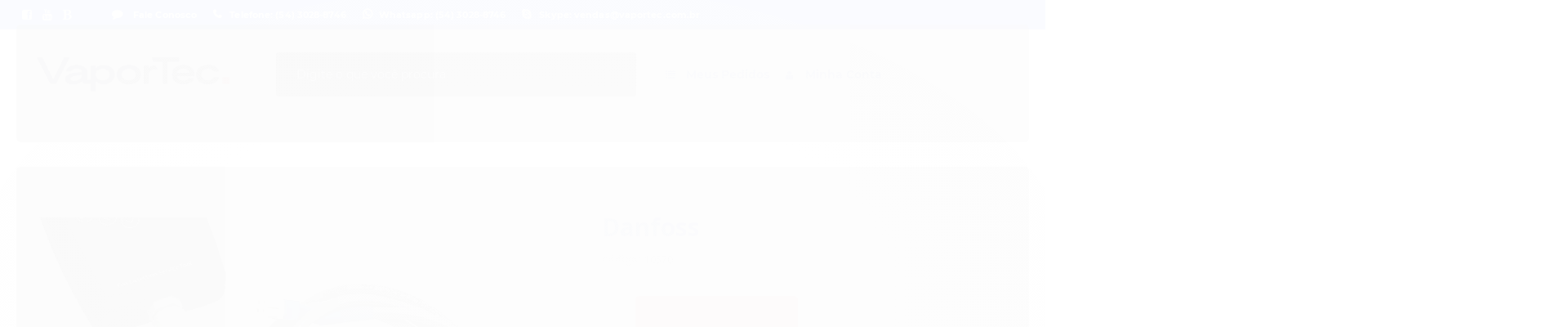

--- FILE ---
content_type: text/html; charset=utf-8
request_url: https://loja.vaportec.com.br/ferramenta-software-service-tool-p-detectores-gd-danfoss
body_size: 32957
content:

<!DOCTYPE html>
<html lang="pt-br">
  <head>
    <meta charset="utf-8">
    <meta content='width=device-width, initial-scale=1.0, maximum-scale=2.0' name='viewport' />
    <title>148H6224 Ferramenta software service tool para detectores GD Danfoss - Loja Virtual Vaportec - Distribuidor Danfoss e Válvulas Industriais</title>
    <meta http-equiv="X-UA-Compatible" content="IE=edge">
    <meta name="generator" content="Loja Integrada" />

    <link rel="dns-prefetch" href="https://cdn.awsli.com.br/">
    <link rel="preconnect" href="https://cdn.awsli.com.br/">
    <link rel="preconnect" href="https://fonts.googleapis.com">
    <link rel="preconnect" href="https://fonts.gstatic.com" crossorigin>

    
  
      <meta property="og:url" content="https://loja.vaportec.com.br/ferramenta-software-service-tool-p-detectores-gd-danfoss" />
      <meta property="og:type" content="website" />
      <meta property="og:site_name" content="Vaportec" />
      <meta property="og:locale" content="pt_BR" />
    
  <!-- Metadata para o facebook -->
  <meta property="og:type" content="website" />
  <meta property="og:title" content="148H6224 Ferramenta software service tool para detectores GD Danfoss" />
  <meta property="og:image" content="https://cdn.awsli.com.br/800x800/435/435323/produto/261399776/ferramenta-software-service-tool-p-detectores-gd-0f447598-2h847pyoe9.jpg" />
  <meta name="twitter:card" content="product" />
  
  <meta name="twitter:domain" content="loja.vaportec.com.br" />
  <meta name="twitter:url" content="https://loja.vaportec.com.br/ferramenta-software-service-tool-p-detectores-gd-danfoss?utm_source=twitter&utm_medium=twitter&utm_campaign=twitter" />
  <meta name="twitter:title" content="148H6224 Ferramenta software service tool para detectores GD Danfoss" />
  <meta name="twitter:description" content="148H6224 Ferramenta software service tool para detectores GD Danfoss" />
  <meta name="twitter:image" content="https://cdn.awsli.com.br/300x300/435/435323/produto/261399776/ferramenta-software-service-tool-p-detectores-gd-0f447598-2h847pyoe9.jpg" />
  <meta name="twitter:label1" content="Código" />
  <meta name="twitter:data1" content="10570" />
  <meta name="twitter:label2" content="Disponibilidade" />
  <meta name="twitter:data2" content="Disponível" />


    
  
    <script>
      setTimeout(function() {
        if (typeof removePageLoading === 'function') {
          removePageLoading();
        };
      }, 7000);
    </script>
  



    

  

    <link rel="canonical" href="https://loja.vaportec.com.br/ferramenta-software-service-tool-p-detectores-gd-danfoss" />
  



  <meta name="description" content="148H6224 Ferramenta software service tool para detectores GD Danfoss" />
  <meta property="og:description" content="148H6224 Ferramenta software service tool para detectores GD Danfoss" />







  <meta name="robots" content="index, follow" />



    
      
        <link rel="icon" type="image/x-icon" href="https://cdn.awsli.com.br/435/435323/favicon/favicon-qi5zmnpk1i.ico" />
      
      <link rel="icon" href="https://cdn.awsli.com.br/435/435323/favicon/favicon-qi5zmnpk1i.ico" sizes="192x192">
    
    
      <meta name="theme-color" content="#ff0000">
    

    
      <link rel="stylesheet" href="https://cdn.awsli.com.br/production/static/loja/estrutura/v1/css/all.min.css?v=eaac3f3" type="text/css">
    
    <!--[if lte IE 8]><link rel="stylesheet" href="https://cdn.awsli.com.br/production/static/loja/estrutura/v1/css/ie-fix.min.css" type="text/css"><![endif]-->
    <!--[if lte IE 9]><style type="text/css">.lateral-fulbanner { position: relative; }</style><![endif]-->

    

    
    
      <link href="https://fonts.googleapis.com/css2?family=Open%20Sans:wght@300;400;600;700&display=swap" rel="stylesheet">
    

    
      <link rel="stylesheet" href="https://cdn.awsli.com.br/production/static/loja/estrutura/v1/css/bootstrap-responsive.css?v=eaac3f3" type="text/css">
      <link rel="stylesheet" href="https://cdn.awsli.com.br/production/static/loja/estrutura/v1/css/style-responsive.css?v=eaac3f3">
    

    <link rel="stylesheet" href="/tema.css?v=20251121-153647">

    

    <script type="text/javascript">
      var LOJA_ID = 435323;
      var MEDIA_URL = "https://cdn.awsli.com.br/";
      var API_URL_PUBLIC = 'https://api.awsli.com.br/';
      
        var CARRINHO_PRODS = [];
      
      var ENVIO_ESCOLHIDO = 0;
      var ENVIO_ESCOLHIDO_CODE = 0;
      var CONTRATO_INTERNACIONAL = false;
      var CONTRATO_BRAZIL = !CONTRATO_INTERNACIONAL;
      var IS_STORE_ASYNC = true;
      var IS_CLIENTE_ANONIMO = false;
    </script>

    

    <!-- Editor Visual -->
    

    <script>
      

      const isPreview = JSON.parse(sessionStorage.getItem('preview', true));
      if (isPreview) {
        const url = location.href
        location.search === '' && url + (location.search = '?preview=None')
      }
    </script>

    
      <script src="https://cdn.awsli.com.br/production/static/loja/estrutura/v1/js/all.min.js?v=eaac3f3"></script>
    
    <!-- HTML5 shim and Respond.js IE8 support of HTML5 elements and media queries -->
    <!--[if lt IE 9]>
      <script src="https://oss.maxcdn.com/html5shiv/3.7.2/html5shiv.min.js"></script>
      <script src="https://oss.maxcdn.com/respond/1.4.2/respond.min.js"></script>
    <![endif]-->

    <link rel="stylesheet" href="https://cdn.awsli.com.br/production/static/loja/estrutura/v1/css/slick.min.css" type="text/css">
    <script src="https://cdn.awsli.com.br/production/static/loja/estrutura/v1/js/slick.min.js?v=eaac3f3"></script>
    <link rel="stylesheet" href="https://cdn.awsli.com.br/production/static/css/jquery.fancybox.min.css" type="text/css" />
    <script src="https://cdn.awsli.com.br/production/static/js/jquery/jquery.fancybox.pack.min.js"></script>

    
    

  
  <link rel="stylesheet" href="https://cdn.awsli.com.br/production/static/loja/estrutura/v1/css/imagezoom.min.css" type="text/css">
  <script src="https://cdn.awsli.com.br/production/static/loja/estrutura/v1/js/jquery.imagezoom.min.js"></script>

  <script type="text/javascript">
    var PRODUTO_ID = '261399776';
    var URL_PRODUTO_FRETE_CALCULAR = 'https://loja.vaportec.com.br/carrinho/frete';
    var variacoes = undefined;
    var grades = undefined;
    var imagem_grande = "https://cdn.awsli.com.br/2500x2500/435/435323/produto/261399776/ferramenta-software-service-tool-p-detectores-gd-0f447598-2h847pyoe9.jpg";
    var produto_grades_imagens = {};
    var produto_preco_sob_consulta = true;
    var produto_preco = undefined;
  </script>
  <script type="text/javascript" src="https://cdn.awsli.com.br/production/static/loja/estrutura/v1/js/produto.min.js?v=eaac3f3"></script>
  <script type="text/javascript" src="https://cdn.awsli.com.br/production/static/loja/estrutura/v1/js/eventos-pixel-produto.min.js?v=eaac3f3"></script>


    
      
        <script>
  (function(i,s,o,g,r,a,m){i['GoogleAnalyticsObject']=r;i[r]=i[r]||function(){
  (i[r].q=i[r].q||[]).push(arguments)},i[r].l=1*new Date();a=s.createElement(o),
  m=s.getElementsByTagName(o)[0];a.async=1;a.src=g;m.parentNode.insertBefore(a,m)
  })(window,document,'script','//www.google-analytics.com/analytics.js','ga');

  ga('create', 'UA-61731192-2', document.domain.replace(/^(www|store|loja)\./,''));
  ga('require', 'displayfeatures');
  
  
    ga('set', 'ecomm_prodid', '10570');
    ga('set', 'ecomm_pagetype', 'product');
    
  
  
  
  ga('send', 'pageview');
</script>

      
        
      
        <!-- Facebook Pixel Code -->
<script>
!function(f,b,e,v,n,t,s){if(f.fbq)return;n=f.fbq=function(){n.callMethod?
n.callMethod.apply(n,arguments):n.queue.push(arguments)};if(!f._fbq)f._fbq=n;
n.push=n;n.loaded=!0;n.version='2.0';n.queue=[];t=b.createElement(e);t.async=!0;
t.src=v;s=b.getElementsByTagName(e)[0];s.parentNode.insertBefore(t,s)}(window,
document,'script','https://connect.facebook.net/en_US/fbevents.js');

fbq('init', '219867375618373');
fbq('track', "PageView");


  fbq('track', 'ViewContent', {
    
      content_type: 'product',
    
    content_ids: ['10570'],
    content_name: '148H6224 Ferramenta software service tool para detectores GD Danfoss',
    value: 0.01,
    currency: 'BRL'
  });



</script>
<noscript><img height="1" width="1" style="display:none"
src="https://www.facebook.com/tr?id=219867375618373&ev=PageView&noscript=1"
/></noscript>
<!-- End Facebook Pixel Code -->
      
    

    
<script>
  var url = '/_events/api/setEvent';

  var sendMetrics = function(event, user = {}) {
    var unique_identifier = uuidv4();

    try {
      var data = {
        request: {
          id: unique_identifier,
          environment: 'production'
        },
        store: {
          id: 435323,
          name: 'Vaportec',
          test_account: false,
          has_meta_app: window.has_meta_app ?? false,
          li_search: true
        },
        device: {
          is_mobile: /Mobi/.test(window.navigator.userAgent),
          user_agent: window.navigator.userAgent,
          ip: '###device_ip###'
        },
        page: {
          host: window.location.hostname,
          path: window.location.pathname,
          search: window.location.search,
          type: 'product',
          title: document.title,
          referrer: document.referrer
        },
        timestamp: '###server_timestamp###',
        user_timestamp: new Date().toISOString(),
        event,
        origin: 'store'
      };

      if (window.performance) {
        var [timing] = window.performance.getEntriesByType('navigation');

        data['time'] = {
          server_response: Math.round(timing.responseStart - timing.requestStart)
        };
      }

      var _user = {},
          user_email_cookie = $.cookie('user_email'),
          user_data_cookie = $.cookie('LI-UserData');

      if (user_email_cookie) {
        var user_email = decodeURIComponent(user_email_cookie);

        _user['email'] = user_email;
      }

      if (user_data_cookie) {
        var user_data = JSON.parse(user_data_cookie);

        _user['logged'] = user_data.logged;
        _user['id'] = user_data.id ?? undefined;
      }

      $.each(user, function(key, value) {
        _user[key] = value;
      });

      if (!$.isEmptyObject(_user)) {
        data['user'] = _user;
      }

      try {
        var session_identifier = $.cookie('li_session_identifier');

        if (!session_identifier) {
          session_identifier = uuidv4();
        };

        var expiration_date = new Date();

        expiration_date.setTime(expiration_date.getTime() + (30 * 60 * 1000)); // 30 minutos

        $.cookie('li_session_identifier', session_identifier, {
          expires: expiration_date,
          path: '/'
        });

        data['session'] = {
          id: session_identifier
        };
      } catch (err) { }

      try {
        var user_session_identifier = $.cookie('li_user_session_identifier');

        if (!user_session_identifier) {
          user_session_identifier = uuidv4();

          $.cookie('li_user_session_identifier', user_session_identifier, {
            path: '/'
          });
        };

        data['user_session'] = {
          id: user_session_identifier
        };
      } catch (err) { }

      var _cookies = {},
          fbc = $.cookie('_fbc'),
          fbp = $.cookie('_fbp');

      if (fbc) {
        _cookies['fbc'] = fbc;
      }

      if (fbp) {
        _cookies['fbp'] = fbp;
      }

      if (!$.isEmptyObject(_cookies)) {
        data['session']['cookies'] = _cookies;
      }

      try {
        var ab_test_cookie = $.cookie('li_ab_test_running');

        if (ab_test_cookie) {
          var ab_test = JSON.parse(atob(ab_test_cookie));

          if (ab_test.length) {
            data['store']['ab_test'] = ab_test;
          }
        }
      } catch (err) { }

      var _utm = {};

      $.each(sessionStorage, function(key, value) {
        if (key.startsWith('utm_')) {
          var name = key.split('_')[1];

          _utm[name] = value;
        }
      });

      if (!$.isEmptyObject(_utm)) {
        data['session']['utm'] = _utm;
      }

      var controller = new AbortController();

      setTimeout(function() {
        controller.abort();
      }, 5000);

      fetch(url, {
        keepalive: true,
        method: 'POST',
        headers: {
          'Content-Type': 'application/json'
        },
        body: JSON.stringify({ data }),
        signal: controller.signal
      });
    } catch (err) { }

    return unique_identifier;
  }
</script>

    
<script>
  (function() {
    var initABTestHandler = function() {
      try {
        if ($.cookie('li_ab_test_running')) {
          return
        };
        var running_tests = [];

        
        
        
        

        var running_tests_to_cookie = JSON.stringify(running_tests);
        running_tests_to_cookie = btoa(running_tests_to_cookie);
        $.cookie('li_ab_test_running', running_tests_to_cookie, {
          path: '/'
        });

        
        if (running_tests.length > 0) {
          setTimeout(function() {
            $.ajax({
              url: "/conta/status"
            });
          }, 500);
        };

      } catch (err) { }
    }
    setTimeout(initABTestHandler, 500);
  }());
</script>

    
<script>
  $(function() {
    // Clicar em um produto
    $('.listagem-item').click(function() {
      var row, column;

      var $list = $(this).closest('[data-produtos-linha]'),
          index = $(this).closest('li').index();

      if($list.find('.listagem-linha').length === 1) {
        var productsPerRow = $list.data('produtos-linha');

        row = Math.floor(index / productsPerRow) + 1;
        column = (index % productsPerRow) + 1;
      } else {
        row = $(this).closest('.listagem-linha').index() + 1;
        column = index + 1;
      }

      var body = {
        item_id: $(this).attr('data-id'),
        item_sku: $(this).find('.produto-sku').text(),
        item_name: $(this).find('.nome-produto').text().trim(),
        item_row: row,
        item_column: column
      };

      var eventID = sendMetrics({
        type: 'event',
        name: 'select_product',
        data: body
      });

      $(document).trigger('li_select_product', [eventID, body]);
    });

    // Clicar no "Fale Conosco"
    $('#modalContato').on('show', function() {
      var value = 'Fale Conosco';

      var eventID = sendMetrics({
        type: 'event',
        name: 'start_contact',
        data: { text: value }
      });

      $(document).trigger('li_start_contact', [eventID, value]);
    });

    // Clicar no WhatsApp
    $('.li-whatsapp a').click(function() {
      var value = 'WhatsApp';

      var eventID = sendMetrics({
        type: 'event',
        name: 'start_contact',
        data: { text: value }
      });

      $(document).trigger('li_start_contact', [eventID, value]);
    });

    
      // Visualizar o produto
      var body = {
        item_id: '261399776',
        item_sku: '10570',
        item_name: '148H6224 Ferramenta software service tool para detectores GD Danfoss',
        item_category: 'DANFOSS REFRIGERAÇÃO',
        item_type: 'product',
        
        quantity: 1
      };

      var params = new URLSearchParams(window.location.search),
          recommendation_shelf = null,
          recommendation = {};

      if (
        params.has('recomendacao_id') &&
        params.has('email_ref') &&
        params.has('produtos_recomendados')
      ) {
        recommendation['email'] = {
          id: params.get('recomendacao_id'),
          email_id: params.get('email_ref'),
          products: $.map(params.get('produtos_recomendados').split(','), function(value) {
            return parseInt(value)
          })
        };
      }

      if (recommendation_shelf) {
        recommendation['shelf'] = recommendation_shelf;
      }

      if (!$.isEmptyObject(recommendation)) {
        body['recommendation'] = recommendation;
      }

      var eventID = sendMetrics({
        type: 'pageview',
        name: 'view_product',
        data: body
      });

      $(document).trigger('li_view_product', [eventID, body]);

      // Calcular frete
      $('#formCalcularCep').submit(function() {
        $(document).ajaxSuccess(function(event, xhr, settings) {
          try {
            var url = new URL(settings.url);

            if(url.pathname !== '/carrinho/frete') return;

            var data = xhr.responseJSON;

            if(data.error) return;

            var params = url.searchParams;

            var body = {
              zipcode: params.get('cep'),
              deliveries: $.map(data, function(delivery) {
                if(delivery.msgErro) return;

                return {
                  id: delivery.id,
                  name: delivery.name,
                  price: delivery.price,
                  delivery_time: delivery.deliveryTime
                };
              })
            };

            var eventID = sendMetrics({
              type: 'event',
              name: 'calculate_shipping',
              data: body
            });

            $(document).trigger('li_calculate_shipping', [eventID, body]);

            $(document).off('ajaxSuccess');
          } catch(error) {}
        });
      });

      // Visualizar compre junto
      $(document).on('buy_together_ready', function() {
        var $buyTogether = $('.compre-junto');

        var observer = new IntersectionObserver(function(entries) {
          entries.forEach(function(entry) {
            if(entry.isIntersecting) {
              var body = {
                title: $buyTogether.find('.compre-junto__titulo').text(),
                id: $buyTogether.data('id'),
                items: $buyTogether.find('.compre-junto__produto').map(function() {
                  var $product = $(this);

                  return {
                    item_id: $product.attr('data-id'),
                    item_sku: $product.attr('data-code'),
                    item_name: $product.find('.compre-junto__nome').text(),
                    full_price: $product.find('.compre-junto__preco--regular').data('price') || null,
                    promotional_price: $product.find('.compre-junto__preco--promocional').data('price') || null
                  };
                }).get()
              };

              var eventID = sendMetrics({
                type: 'event',
                name: 'view_buy_together',
                data: body
              });

              $(document).trigger('li_view_buy_together', [eventID, body]);

              observer.disconnect();
            }
          });
        }, { threshold: 1.0 });

        observer.observe($buyTogether.get(0));

        $('.compre-junto__atributo--grade').click(function(event) {
          if(!event.originalEvent) return;

          var body = {
            grid_name: $(this).closest('.compre-junto__atributos').data('grid'),
            variation_name: $(this).data('variation')
          };

          var eventID = sendMetrics({
            type: 'event',
            name: 'select_buy_together_variation',
            data: body
          });

          $(document).trigger('li_select_buy_together_variation', [eventID, body]);
        });

        $('.compre-junto__atributo--lista').change(function(event) {
          if(!event.originalEvent) return;

          var $selectedOption = $(this).find('option:selected');

          if(!$selectedOption.is('[value]')) return;

          var body = {
            grid_name: $(this).closest('.compre-junto__atributos').data('grid'),
            variation_name: $selectedOption.text()
          };

          var eventID = sendMetrics({
            type: 'event',
            name: 'select_buy_together_variation',
            data: body
          });

          $(document).trigger('li_select_buy_together_variation', [eventID, body]);
        });
      });

      // Selecionar uma variação
      $('.atributo-item').click(function(event) {
        if(!event.originalEvent) return;

        var body = {
          grid_name: $(this).data('grade-nome'),
          variation_name: $(this).data('variacao-nome')
        };

        var eventID = sendMetrics({
          type: 'event',
          name: 'select_variation',
          data: body
        });

        $(document).trigger('li_select_variation', [eventID, body]);
      });
    
  });
</script>


    
	<!-- 2019 - Detalhamento produto -->
  
      <style>
    .produto .row-fluid .span6 .acoes-produto {
        display: flex;
        flex-direction: column;
        align-items: flex-start;
    }
    .produto .acoes-produto .comprar .qtde-adicionar-carrinho {
        display: none !important;
    }
    .info-principal-produto .breadcrumbs ul li * {
        font-size: 12px;
        font-family: "Poppins";
    }
    .info-principal-produto .breadcrumbs ul li .fa {
        color: #3357a1;
        font-family: FontAwesome;
    }
    .produto .principal .nome-produto {
        font-family: "Open Sans";
        font-weight: 700;
        font-size: 30px;
        line-height: 32px;
        color: #3357a1;
    }
    .produto .row-fluid .span6 .principal {
        border: 1px solid #cdcfd5;
        border-radius: 6px;
        padding: 40px;
        margin-left: 40px;
    }
    .produto .codigo-produto>span, .produto .principal .codigo-produto span[itemprop=sku] {
        font-family: "Open Sans";
        color: #666;
    }
    .produto .principal .codigo-produto>span b {
        font-weight: 700;
    }
    .produto .codigo-produto>span+span {
        display: none;
    }
    .produto .principal .acoes-produto .preco-produto strong.titulo {
        color: #3357a1;
        font-weight: 400;
        font-family: "Poppins";
    }
    .produto .principal .comprar .botao-comprar {
        background: #71af49;
        width: 320px;
        font-size: 23px;
        font-family: "Poppins";
        font-weight: 600;
        padding: 0;
        box-sizing: initial;
        box-shadow: none;
        margin-left: 0;
    }
    .produto .acoes-produto .comprar .disponibilidade-produto, .produto .acoes-produto .preco-produto .desconto-a-vista {
        display: none;
    }
    .produto .acoes-produto .preco-parcela strong {
        color: #3357a1;
    }
    .secao-principal .produto .principal .cep {
        background: #eff2f4;
        border: none;
        border-radius: 3px;
        padding: 25px;
    }
    .secao-principal .produto .principal .cep label {
        color: #3357a1;
        font-size: 16px;
        line-height: 17px;
        font-family: "Poppins";
        font-weight: 600;
        text-transform: uppercase;
        margin-bottom: 10px;
    }
    .secao-principal .produto .principal .cep label svg {
        display: none;
    }
    .secao-principal .produto .principal .cep #formCalcularCep {
        display: flex;
        flex-direction: column;
    }
    .produto .principal .parcelas-produto .cep {
        display: none;
    }
    .produto .cep .input-append.input-prepend .btn {
        background: #3357a1;
        width: 50px;
        font-family: "Poppins";
        font-size: 16px;
        font-weight: 600;
    }
    .produto .cep .input-append.input-prepend {
        justify-content: center;
    }
    .produto .cep .input-append.input-prepend input {
        width: 150px;
    }
    .produto .produto-video {
        display: none;
    }
    .parcelas-produto .accordion .accordion-group .accordion-heading .text-parcelas.cor-principal {
        color: #3357a1;
        font-family: "Poppins";
        font-size: 18px;
        font-weight: 600;
    }
    .parcelas-produto .accordion .accordion-group .accordion-inner .parcela .cor-principal {
        color: #3357a1;
    }
    .produto .tab-content .tab-pane {
        border: 1px solid #cdcfd5;
        border-radius: 5px;
        padding: 40px;
    }
    .produto .tab-content .tab-pane .title-descricao {
        color: #3357a1;
        font-family: "Poppins";
        font-size: 14px;
        font-weight: 600;
        text-transform: uppercase;
    }
    .produto .aproveite-tambem h4.titulo {
        font-family: "Open Sans";
    }
    .produto .aproveite-tambem h4.titulo:before {
        content: "";
        display: block;
        position: absolute;
        top: 50%;
        right: 63%;
        left: 0;
        height: 1px;
        background-color: #cdcfd5;
    }
    .produto .aproveite-tambem h4.titulo:after {
        content: "";
        display: block;
        position: absolute;
        top: 50%;
        right: 0;
        left: 63%;
        height: 1px;
        background-color: #cdcfd5;
    }
    .pagina-produto .conteiner-principal .fullbanner .banner {
        display: none;
    }
    .pagina-produto .listagem-item .info-produto .preco-promocional, .pagina-produto  .info-produto .preco-produto strong.titulo {
        color: #ed1c24;
    }
    .pagina-produto .listagem-item .info-produto .preco-produto .desconto-a-vista {
        display: none;
    }
    .pagina-produto .listagem.aproveite-tambem .preco-parcela {
        color: #000;
        font-weight: 700;
        font-size: 11px;
        font-family: "Open Sans";
    }
    .pagina-produto .listagem.aproveite-tambem .listagem-item .nome-produto {
        font-family: "Open Sans";
        font-size: 16px;
        color: #000;
    }
    body #cabecalho .js-menu ul li:nth-child(-n+4) {
        display: inline-block;
    }
    
    @media all and (max-width: 767px){
        .produto .acoes-produto .comprar, .produto .principal .comprar .botao-comprar{width: 100%;}
        body .produto .row-fluid .span6 .principal{margin-left: 0;}
    }
</style>
<script>
    jQuery(document).ready(function($){
        window.setTimeout(function(){
            $('.produto .tab-content .tab-pane').prepend('<h4 class="title-descricao">Descrição</h4>');
            $('.produto .aproveite-tambem .listagem-linha ul li').addClass('span3').removeClass('span4');
        }, 1);
    });
</script>
  

	<!-- 2019 - Listagem de produtos -->
  
      <style>
    body #corpo #listagemProdutos.listagem .titulo-categoria:after{display: none5;}
    body #corpo #listagemProdutos.listagem .titulo-categoria{position: relative;}
    body #corpo #listagemProdutos.listagem .titulo-categoria strong{position: absolute; top:50%; left: 50%; transform: translate(-50%,-50%); background: #fff; padding: 3px 20px; font-size: 16px; font-family: "Open Sans"; color: rgb(34, 34, 34); font-weight: bold;text-transform: uppercase;}
    body #corpo #listagemProdutos.listagem .listagem-item .nome-produto{font-size: 16px; font-family: "Open Sans"; color: rgb(34, 34, 34); line-height: 1.2; text-align: center; font-weight: 600;}
    body .listagem-item .preco-produto .preco-venda, body #corpo #listagemProdutos.listagem .listagem-item .preco-promocional{font-size: 18px; font-family: "Open Sans"; color: rgb(237, 28, 36); font-weight: bold; text-align: center; opacity: 1;}
    body #corpo #listagemProdutos.listagem .listagem-item .desconto-a-vista, body #corpo #listagemProdutos .listagem-item .preco-parcela{font-size: 11px; font-weight: 600; font-family: "Open Sans"; color: rgb(0, 0, 0); text-align: center;}
    body #corpo #listagemProdutos.listagem .listagem-item .desconto-a-vista strong, body #corpo #listagemProdutos .listagem-item .preco-parcela strong{font-size: 11px; color: #000; font-weight: 600;}
    
    @media all and (min-width: 1366px){
        body #corpo #listagemProdutos.listagem .slick-dots{display: none !important;}
    }

</style>
<script>
    $(document).ready(function(){
        if($("#listagemProdutos .titulo-categoria").eq(0).find('strong').text().trim().toLowerCase() == "lançamentos"){
            $("#listagemProdutos .titulo-categoria").eq(0).find('strong').html('Novidades');
        }
    });
</script>
  

	<!-- 2019 - rodape -->
  
      <style>
    body .marcas-container{display: none;}
    body .social-newsletter{display: none;}
    body #barraNewsletter.posicao-rodape{height: auto; background: #dedede; padding: 33px 0;}
    body #barraNewsletter.posicao-rodape .componente .interno{display: flex; justify-content: center; align-items: center; padding: 0;}
    body #barraNewsletter .componente .title{margin-right: 20px;}
    body #barraNewsletter .componente .title .titulo i{display: none;}
    body #barraNewsletter .componente .title .titulo{font-size: 18px; font-family: "Open Sans"; color: rgb(51, 87, 161); font-weight: bold; margin: 0; text-align: left; line-height: 16px;}
    body #barraNewsletter .componente .title .texto-newsletter{font-size: 12px; font-family: "Open Sans"; font-weight: 600; color: rgb(51, 87, 161); text-overflow: initial; margin: 0; line-height: 20px;}
    body #barraNewsletter .componente input[type=text]{border: none; height: 42px;width: 345px; font-size: 14px; font-weight: 600; font-family: "Open Sans"; color: rgb(175, 175, 175);}
    body #barraNewsletter .componente .botao{background: #ed1c24; height: 42px; text-align: center; border: none;}
    body #barraNewsletter .componente .botao:after{font-size: 12px; font-family: "Open Sans"; color: rgb(255, 255, 255); font-weight: bold;}
    
    body #rodapeCategorias{background: url(https://cdn.awsli.com.br/435/435323/arquivos/bg-vapor-tech-rodape.jpg) center; padding: 45px 0;}
    /*body #rodapeCategorias .conteiner{max-width: 1078px;}*/
    body #rodapeCategorias .sobre-loja-rodape .titulo{display: none;}
    body #rodapeCategorias .sobre-loja-rodape p{font-size: 13px; font-family: "Open Sans"; font-weight: 400; color: rgb(205, 207, 213); line-height: 1.8; text-align: left; margin-bottom: 15px;}
    body #rodapeCategorias .sobre-loja-rodape .button{display: none;}
    body #rodapeCategorias .sobre-loja-rodape img{background: transparent;}
    body #rodapeCategorias .links-rodape .titulo, body #rodapeCategorias .sobre-loja-rodape .distribuidor .title{font-size: 14px; font-family: "Open Sans"; color: rgb(255, 255, 255); font-weight: bold; text-transform: uppercase; margin-bottom: 7px; display: block;}
    body #rodapeCategorias .sobre-loja-rodape .distribuidor .imagens{display: flex; margin: 0 -10px;}
    body #rodapeCategorias .sobre-loja-rodape .distribuidor .imagens > div{margin: 0 10px;}
    body #rodapeCategorias .sobre-loja-rodape .distribuidor .imagens > div img{max-width: 100%; height: auto;}
    
    body #rodapeCategorias .links-rodape .titulo{margin-bottom: 15px;}
    body #rodapeCategorias .links-rodape ul{margin: 0; display: flex; flex-wrap: wrap;}
    body #rodapeCategorias .links-rodape ul li{width: 100%; box-sizing: border-box; line-height: 16px; margin-bottom: 10px;}
    body #rodapeCategorias .links-rodape-categorias ul li{width: 50%;}
    body #rodapeCategorias .links-rodape-categorias ul li:nth-child(odd){padding-right: 15px;}
    body #rodapeCategorias .links-rodape ul li a{color: rgb(205, 207, 213); font-size: 13px; font-weight: 600; font-family: "Open Sans";}
    body #rodapeCategorias .links-rodape ul li a:HOVER{color: #fff;}
    
    body #rodape{text-align: left;}
    body #rodape .institucional{display: none;}
    
    body #rodape .canais-contato{padding-top: 25px;}
    body #rodape .canais-contato ul{display: flex; float: none; margin-left: 0;}
    body #rodape .canais-contato ul li span, body #rodape .canais-contato ul li a{font-size: 14px; font-family: "Open Sans"; color: rgb(255, 255, 255); font-weight: normal;}
    body #rodape .canais-contato .tel-skype{display: block !important;}
    body #rodape .pagamento-selos{background: #13112f;}
    body #rodape .lista-redes i{width: auto; margin: 0; font-weight: normal; font-size: 17px;}
    body #rodape .titulo{font-size: 14px; font-family: "Open Sans"; color: rgb(255, 255, 255); font-weight: bold; text-transform: uppercase;}
    body #rodape .lista-redes-titulo{padding: 0;}
    
    body #rodape .pagamento{max-width: 230px;}
    body #rodape .gateways-rodape{box-sizing: border-box;}
    body #rodape .gateways-rodape li img{max-width: 75%;}
    
    body #rodape .selos{width: 150px;}
    body #rodape .selos li{background: #fff; border-radius: 5px; padding: 15px 20px;}
    
    body #rodape .copyright{background: #333333 !important; border-top: 1px solid #15498b !important; padding: 10px 0;}
    body #rodape .copyright .assinatura{display: flex; justify-content: center;}
    body #rodape .copyright .assinatura p{color: #fff; font-family: "Open Sans"; font-size: 10px; opacity: 1;}
    
    body #rodape .assinatura-rodape{width: 5px !important;}
    body #rodape .assinatura-rodape img{width: 5px !important;}
    @media all and (max-width: 992px){
        body #barraNewsletter.posicao-rodape .componente .interno{flex-wrap: wrap;}
        body #barraNewsletter .componente .title{margin-bottom: 15px;}
        body #barraNewsletter .componente .title .titulo{text-align: center;}
        body #barraNewsletter .componente input[type=text]{margin-bottom: 10px;}
        #barraNewsletter .componente div.newsletter-cadastro{text-align: center;}
    }
    @media all and (min-width: 768px) and (max-width: 991px){
        body #rodape .canais-contato{max-width: 500px;}
        body #rodape .canais-contato > ul:not(.endereco){flex-wrap: wrap;}
        body #rodape .canais-contato > ul:not(.endereco) li{width: 50%; margin: 0; box-sizing: border-box;}
    }
    @media all and (max-width: 767px){
        body #rodapeCategorias .links-rodape{display: none;}
        body #rodape .canais-contato > ul{flex-wrap: wrap;}
        body #rodape .canais-contato > ul:first-child{margin-bottom: 0;}
        body #rodape .canais-contato > ul li{width: 100%; margin-left: 0; display: block !important;}
        body #rodapeCategorias{padding-bottom: 0;}
        body #rodape .lista-redes{display: block !important;}
    }
</style>
<script>
    $(document).ready(function(){
        window.setTimeout(function(){
            $("#barraNewsletter").before('<div id="rodapeCategorias"><div class="conteiner"><div class="row-fluid"></div></div></div>');
            $('.sobre-loja-rodape').removeClass('span5').addClass('span4').appendTo('#rodapeCategorias .row-fluid');
            $('body #rodapeCategorias .sobre-loja-rodape img').attr('src', 'https://cdn.awsli.com.br/435/435323/arquivos/logo-vaportech-new-header.png');
            $('body #rodapeCategorias .sobre-loja-rodape').append('<div class="distribuidor"><div class="title">Distribuidor oficial</div><div class="imagens"></div></div>')
            $('body #rodapeCategorias .sobre-loja-rodape .distribuidor .imagens').append('<div><img src="https://cdn.awsli.com.br/435/435323/arquivos/danfoss.png" alt="Distribuidor oficial Danfoss"/></div>')
            $('body #rodapeCategorias .sobre-loja-rodape .distribuidor .imagens').append('<div><img src="https://cdn.awsli.com.br/435/435323/arquivos/donaldson.png" alt="Distribuidor oficial Donaldson"/></div>')
            $('body #rodapeCategorias .sobre-loja-rodape .distribuidor .imagens').append('<div><img src="https://cdn.awsli.com.br/435/435323/arquivos/caleffi.png" alt="Distribuidor oficial Caleffi"/></div>')
            $('#rodapeCategorias .row-fluid').append('<div class="span8"><div class="row-fluid row-categorias"></div></div>');
            $('.links-rodape-categorias, .links-rodape-paginas').appendTo('#rodapeCategorias .row-categorias');
            $('#rodapeCategorias .row-categorias .links-rodape-categorias').addClass('span9').removeClass('span5');
            
            $('#barraNewsletter .newsletter .titulo').wrap('<div class="title"></div>');
            $('#barraNewsletter .texto-newsletter').appendTo('#barraNewsletter .newsletter .title');
            
            $('#rodape .pagamento-selos .conteiner > .row-fluid').prepend($('.barra-inicial .canais-contato').clone().removeClass('span9'));
            $('#rodape .pagamento-selos .conteiner > .row-fluid').find('.pagamento').removeClass('span4');
            $('#rodape .pagamento-selos .conteiner > .row-fluid').find('.selos').removeClass('span4');
            $('#rodape .pagamento-selos .conteiner > .row-fluid').find('.tel-skype').html($('#rodape .pagamento-selos .conteiner > .row-fluid').find('.tel-skype').html().replace('Skype:', ''));
            
            $('#rodape .canais-contato').prepend('<ul class="endereco"><li><span><i class="icon-map-marker"></i> Av. Edézio Caon, 276 - B. Jardim Panorâmico - CEP 88524-010 - Lages / SC</span></li></ul>');
            $("#rodape .canais-contato").append('<div class="lista-redes-titulo titulo">siga nas redes sociais</div>');
            $("#rodape .canais-contato").append($('.barra-inicial .lista-redes').clone().removeClass('span3'));
            $("#rodape .canais-contato .tel-skype").removeClass('hidden-tablet');
        },4);
    });
</script>
  

	<!-- Código do cabecalho -->
  
      <!-- Google Tag Manager -->
<script>(function(w,d,s,l,i){w[l]=w[l]||[];w[l].push({'gtm.start':
new Date().getTime(),event:'gtm.js'});var f=d.getElementsByTagName(s)[0],
j=d.createElement(s),dl=l!='dataLayer'?'&l='+l:'';j.async=true;j.src=
'https://www.googletagmanager.com/gtm.js?id='+i+dl;f.parentNode.insertBefore(j,f);
})(window,document,'script','dataLayer','GTM-KZ2ZH22');</script>
<!-- End Google Tag Manager -->
<!-- BEGIN JIVOSITE CODE {literal} -->
<script type='text/javascript'>
(function(){ var widget_id = 'R4ziXIkEGo';var d=document;var w=window;function l(){var s = document.createElement('script'); s.type = 'text/javascript'; s.async = true;s.src = '//code.jivosite.com/script/widget/'+widget_id; var ss = document.getElementsByTagName('script')[0]; ss.parentNode.insertBefore(s, ss);}if(d.readyState=='complete'){l();}else{if(w.attachEvent){w.attachEvent('onload',l);}else{w.addEventListener('load',l,false);}}})();
</script>
<!-- {/literal} END JIVOSITE CODE -->
  

	<!-- 2019 - custom header -->
  
      <style>
    .titulo, body, button, h1, h2, h3, h4, h5, h6, html, input, select, small, span, strong, textarea{font-family: 'Open Sans', sans-serif;}

    body .barra-inicial{background: #1248f5; padding: 3px 0; z-index: 99; position: relative;}
    body .barra-inicial .row-fluid{display: flex;}
    body .barra-inicial .row-fluid .canais-contato{width: auto; margin-right: 10px;}
    body .barra-inicial .row-fluid .canais-contato ul{float: none;}
    body .barra-inicial .row-fluid .lista-redes{width: auto; margin: 0;}
    body .lista-redes i, body .canais-contato li a, body .canais-contato li i, body .canais-contato li span{opacity: 1;}
    body .barra-inicial .marcas{margin-left: auto; display: flex; align-items: center;}
    body .barra-inicial .marcas div{margin-left: 15px;}
    body .barra-inicial .marcas img{max-height: 30px; width: auto;}
    
    body #cabecalho{top: 36px;}
    body #cabecalho>.conteiner{z-index: 25;}
    body #cabecalho>.conteiner:before{background: #fff;}
    body #cabecalho .logo{display: flex; gap:24px}
    body #cabecalho .row-fluid{display: flex;}
    body #cabecalho .brand{width: auto;}
    body #cabecalho .busca input{background: #13112f; border: none; color: #fff;}
    body #cabecalho .busca input::placeholder{color: #fff;}
    body #cabecalho .busca .botao *{color: #fff; fill: #fff; stroke: #fff;}
    body #cabecalho .bem-vindo{display: none;}
    body #cabecalho .conteudo-topo{display: flex; flex-direction: row-reverse;}
    body #cabecalho .conteudo-topo .inferior>.span4.hidden-phone,body #cabecalho .conteudo-topo .search-order, body #cabecalho .conteudo-topo .favorite, body #cabecalho .conteudo-topo .user-actions{display: none;}
    .favorite .title, .search-order .title, .user-actions .title{color: #3357a1;}
    body #cabecalho .conteudo-topo .inferior>.span8{width: 100%;}
    body #cabecalho .conteudo-topo .superior .span8{display: none;}
    body #cabecalho .conteudo-topo .superior .span4{width: 100%;}
    body #cabecalho .conteudo-topo .superior .acoes-conta{display: flex; align-items: center;}
    body #cabecalho .conteudo-topo .superior .acoes-conta .fundo-principal{background: none; color: #3357a1;}
    body #cabecalho .conteudo-topo .superior .acoes-conta li > a{color: #3357a1; font-weight: bold; font-size: 14px;}
    body #cabecalho .conteudo-topo .superior .acoes-conta .carrinho > a{text-transform: uppercase; display: flex; padding: 2px 20px 2px 12px; background: #13112f; margin-left: 20px; align-items: center; border-radius: 4px;}
    body #cabecalho .conteudo-topo .superior .acoes-conta .carrinho > a i{color: #fff;}
    body #cabecalho .conteudo-topo .superior .acoes-conta .carrinho > a span{color: #fff; text-transform: uppercase; font-size: 14px; font-weight: bold; display: inline; margin: 0; padding: 0;}
    
    body #cabecalho .js-menu{background: #ed1c24;}
    body #cabecalho .js-menu ul li{display:none; text-transform: uppercase;}
    body #cabecalho .js-menu ul li:nth-child(-n+6){display:block;}
    body #cabecalho .js-menu ul li a .titulo{font-size: 14px; font-family: "Open Sans"; color: rgb(255, 255, 255); font-weight: bold; text-transform: uppercase; }
    body #cabecalho .menu.superior .nivel-um{display: flex; justify-content: center;}
    body #cabecalho .js-menu .conteiner{background: transparent;}
    
    ul.acoes-conta > li i, .carrinho span span, .carrinho span b, .carrinho span b span{display: inline-block;}
    
    body #cabecalho .carrinho .carrinho-info > i{display: none;}
    body #cabecalho .carrinho .carrinho-interno .carrino-total{font-size: 14px; font-family: "Open Sans";}
    body #cabecalho .carrinho .carrinho-interno .carrino-total strong{font-size: 16px; font-family: "Open Sans"; color: rgb(237, 28, 36); font-weight: bold;}
    body #cabecalho .carrinho .carrinho-interno .botao .icon-shopping-cart{height: auto;}
    body #cabecalho .carrinho .carrinho-interno .botao{background: rgb(237, 28, 36); font-family: "Open Sans";}
    body:before{transition: 300ms all; content: ''; display: block; position: fixed; background: rgba(0,0,0,0.8); top: 0; bottom: 0; left: 0; right: 0; z-index: 16; opacity: 0; pointer-events: none;}
    
    @media all and (min-width: 768px) and (max-width: 1199px){
        .tel-skype{display: none !important;}
        .canais-contato .label-canais{display: none;}
        
        body #cabecalho .conteudo-topo{justify-content: flex-end; flex-direction: row;}
        body #cabecalho .conteudo-topo .acoes-conta{justify-content: flex-end; padding-right: 15px;}
        body #cabecalho .conteudo-topo .acoes-conta li{white-space: nowrap;}
        body #cabecalho .conteudo-topo .acoes-conta li > i{display: none;}
        body #cabecalho .conteudo-topo .busca{display: none;}
        body #cabecalho .conteudo-topo > .row-fluid.inferior{width: auto;}
        body #cabecalho .conteudo-topo > .row-fluid.superior{width: 100%;}
        body #cabecalho>.conteiner>.row-fluid{display: flex;}
        
        body #cabecalho .conteudo-topo .busca-mobile .atalho-menu{padding: 13px 12px 12px; width: 20px;}
    }
    @media all and (max-width: 992px){
        body #cabecalho .js-menu{position: fixed; top: 136px !important; right: 0; z-index: 999; width: 320px; opacity: 1 !important; transform: translateX(100%) !important; bottom: 0; overflow-y: auto;}
        body.fixed #cabecalho .js-menu{top: 100px !important;}
        body #cabecalho .js-menu .conteiner{padding: 0;}
        body #cabecalho .menu.superior .nivel-um{flex-wrap: wrap; overflow-y: auto; text-align: left;}
        body #cabecalho .menu.superior .nivel-um > li{width: 100%; display: block; border-bottom: 1px solid #b10000;}
        
        body.open-menu #cabecalho .js-menu{transform: translateX(0%) !important;}
        body.open-menu:before{opacity: 1; pointer-events: initial;}
        
        body .fullbanner{padding-top: 100px !important;}
    }
    @media all and (max-width: 768px){
        body .logo a{width: 100%;}
        body #cabecalho{background: #fff; position: relative; z-index: 99; padding-top: 10px;}
        body .atalhos-mobile{background: #ed1c24 !important;}
        body #cabecalho>.conteiner, body .atalhos-mobile li{background: transparent;}
        body .conteudo-topo .busca-mobile .atalho-menu{background: #ed1c24;}
        body.open-menu #cabecalho .js-menu{top: auto !important; position: initial; left: auto; width: 100%;}
        body.open-menu.fixed #cabecalho .js-menu{top: 52px !important;}
        body.open-menu:before{display: none;}
    }
</style>
<script>
    $(document).ready(function(){
        window.setTimeout(function(){
            let whatslink = 'https://api.whatsapp.com/send?phone=55'+$('.barra-inicial .canais-contato ul').find('li.tel-whatsapp span').text().match(/\d+/g).join('');
            $('.barra-inicial .canais-contato ul').find('li.tel-whatsapp span').wrap('<a href="'+whatslink+'"></a>');
            $('.barra-inicial .canais-contato ul').find('li.tel-whatsapp span').html($('.barra-inicial .canais-contato ul').find('li.tel-whatsapp span').html().replace('Whatsapp:','<span class="label-canais">Whatsapp: </span>'))
            
            let tellink = 'tel:'+$('.barra-inicial .canais-contato ul').find('li .icon-phone').parent().text().match(/\d+/g).join('');
            $('.barra-inicial .canais-contato ul').find('li .icon-phone').parent().wrap('<a href="'+tellink+'"></a>');
            $('.barra-inicial .canais-contato ul').find('li .icon-phone').parent().html($('.barra-inicial .canais-contato ul').find('li .icon-phone').parent().html().replace('Telefone:','<span class="label-canais">Telefone: </span>'))
            
            $('.barra-inicial .lista-redes').appendTo('.barra-inicial .row-fluid');
            $('.barra-inicial .lista-redes ul').append('<li><a href="mailto:vendas@vaportec.com.br"><i class="icon-envelope-alt"></i></a></li>');
            $('.barra-inicial .row-fluid').append('<div class="marcas"><div><img src="https://cdn.awsli.com.br/435/435323/arquivos/barra-donaldson.png" alt="Donaldson"/></div><div><img src="https://cdn.awsli.com.br/435/435323/arquivos/barra-danfoss.png" alt="Danfoss"/></div></div>');
            
            $('#cabecalho .logo').append('<a href="https://loja.vaportec.com.br"><img src="https://cdn.awsli.com.br/435/435323/arquivos/logo-danfoss.png" alt="Danfoss"></a>');
            $('<li></li>').append($("#cabecalho .conteudo-topo .inferior .carrinho")).appendTo('#cabecalho .conteudo-topo .superior .span4 ul')
            $('body #cabecalho .conteudo-topo .superior .acoes-conta .carrinho > a').find('strong,span').remove();
            $('body #cabecalho .conteudo-topo .superior .acoes-conta .carrinho > a').append('<span>Carrinho</span>');
        },1);
    });
</script>
  

	<!-- 2019 - custom banner -->
  
      <script src="https://cdnjs.cloudflare.com/ajax/libs/OwlCarousel2/2.3.4/owl.carousel.min.js" integrity="sha256-pTxD+DSzIwmwhOqTFN+DB+nHjO4iAsbgfyFq5K5bcE0=" crossorigin="anonymous"></script>
<link rel="stylesheet" href="https://cdnjs.cloudflare.com/ajax/libs/OwlCarousel2/2.3.4/assets/owl.carousel.min.css" integrity="sha256-UhQQ4fxEeABh4JrcmAJ1+16id/1dnlOEVCFOxDef9Lw=" crossorigin="anonymous" />
<style>
    .fullbanner{margin-top: -1px;}
    .fullbanner .owl-stage, .fullbanner .owl-stage .owl-item{display: flex;}
    .fullbanner .banner-item{display: flex; align-items: center; flex-direction: column; padding: 35px 45px; text-align: center; background: url(https://cdn.awsli.com.br/435/435323/arquivos/fundo-produtos-vaportech.jpg) center no-repeat; background-size: cover; width: 100%; border-right: 2px solid #33549f; box-sizing: border-box;}
    .fullbanner .banner-item:last-item{border-right: none;}
    .fullbanner .banner-item .image{display: block; position: relative; height: 0; width: 100%; padding-bottom: 105%;}
    .fullbanner .banner-item .image img{max-width: 100%; max-height: 100%; width: auto; height: auto; position: absolute; top: 50%; left: 50%; transform: translate(-50%,-50%);}
    .fullbanner .banner-item .title{font-size: 18px; font-family: "Open Sans"; color: rgb(255, 255, 255); font-weight: bold; text-transform: uppercase; line-height: 24px; text-align: center; min-height: 60px; display: flex; align-items: center; margin-bottom: 15px;}
    .fullbanner .banner-item .bt{display: inline-block; background: #f32624; border-radius: 4px; font-size: 14px; font-family: "Open Sans"; color: rgb(255, 255, 255); font-weight: bold; text-align: center; padding: 15px; max-width: 130px; width: 100%; text-transform: uppercase;}
    
    .fullbanner .owl-dots{display: flex; justify-content: center; padding: 13px 15px;}
    .fullbanner .owl-dots .owl-dot{display: block; background: #d6d6d6; width: 15px; height: 15px; border-radius: 50%; margin: 0 3px;}
    .fullbanner .owl-dots .owl-dot.active{background: #ed1c24;}
    
    @media all and (max-width: 767px){
        .fullbanner .banner-item .image{padding-bottom: 70%;}
        html body .fullbanner{padding-top: 37px !important;}
        .fullbanner .owl-dots .owl-dot{width: 12px; height: 12px;}
    }
</style>
<script>
    $(document).ready(function(){
        let banners = [
            {
                image: "https://cdn.awsli.com.br/435/435323/arquivos/danfoss-automacao.png",
                title: "Danfoss automação",
                url: "https://loja.vaportec.com.br/danfoss-automacao"
            },
            {
                image: "https://cdn.awsli.com.br/435/435323/arquivos/trocadores-de-calor.png",
                title: "Trocadores de Calor",
                url: "https://loja.vaportec.com.br/trocadores-de-calor"
            },
            {
                image: "https://cdn.awsli.com.br/435/435323/arquivos/valvulas-e-purgadores-de-vapor.png",
                title: "Válvulas e Purgadores de Vapor",
                url: "https://loja.vaportec.com.br/valvulas-e-purgadores-de-vapor"
            },
            {
                image: "https://cdn.awsli.com.br/435/435323/arquivos/danfoss-refrigeracao.png",
                title: "Danfoss Refrigeração",
                url: "https://loja.vaportec.com.br/danfoss-refrigeracao"
            },
            {
                image: "https://cdn.awsli.com.br/435/435323/arquivos/filtros-donaldson.png",
                title: "Filtros Donaldson",
                url: "https://loja.vaportec.com.br/filtros-donaldson"
            },
            {
                image: "https://cdn.awsli.com.br/435/435323/arquivos/agua-oleo-e-ar.png",
                title: "Água, Óleo e Ar",
                url: "https://loja.vaportec.com.br/agua-oleo-e-ar"
            }
        ];
        window.setTimeout(function(){
            if(!$('body').hasClass('pagina-inicial')){
                $('.fullbanner').html('');
                return false;
            }
            let f = $('.fullbanner').addClass('owl-carousel').html('');
            for(let b of banners){
                let d = $('<a href="'+b.url+'" class="banner-item"></a>');
                $('<span class="image"></span>').append('<img src="'+b.image+'" alt="'+b.title+'"/>').appendTo(d);
                $('<span class="title"></span>').append(b.title).appendTo(d);
                $('<span class="bt">Saiba mais</span>').appendTo(d);
                $(d).appendTo(f);
            }
            $(f).owlCarousel({
                dotsEach: 1,
                nav: false,
                responsive: {
                    0:{
                        items: 1,
                        dots: true
                    },
                    768:{
                        items: 3,
                        dots: true
                    },
                    992:{
                        items: 4,
                        dots: true
                    },
                    1200:{
                        items: 5,
                        dots: true
                    },
                    1600:{
                        items: 6,
                        dots: false
                    }
                }
            });
        },1);
    });
</script>
  


    
      
        <link href="//cdn.awsli.com.br/temasv2/273/__theme_custom.css?v=1528386147" rel="stylesheet" type="text/css">
<script src="//cdn.awsli.com.br/temasv2/273/__theme_custom.js?v=1528386147"></script>
      
    

    

    

    
  <link rel="manifest" href="/manifest.json" />




  </head>
  <body class="pagina-produto produto-261399776   ">
    <div id="fb-root"></div>
    
  
    <div id="full-page-loading">
      <div class="conteiner" style="height: 100%;">
        <div class="loading-placeholder-content">
          <div class="loading-placeholder-effect loading-placeholder-header"></div>
          <div class="loading-placeholder-effect loading-placeholder-body"></div>
        </div>
      </div>
      <script>
        var is_full_page_loading = true;
        function removePageLoading() {
          if (is_full_page_loading) {
            try {
              $('#full-page-loading').remove();
            } catch(e) {}
            try {
              var div_loading = document.getElementById('full-page-loading');
              if (div_loading) {
                div_loading.remove();
              };
            } catch(e) {}
            is_full_page_loading = false;
          };
        };
        $(function() {
          setTimeout(function() {
            removePageLoading();
          }, 1);
        });
      </script>
      <style>
        #full-page-loading { position: fixed; z-index: 9999999; margin: auto; top: 0; left: 0; bottom: 0; right: 0; }
        #full-page-loading:before { content: ''; display: block; position: fixed; top: 0; left: 0; width: 100%; height: 100%; background: rgba(255, 255, 255, .98); background: radial-gradient(rgba(255, 255, 255, .99), rgba(255, 255, 255, .98)); }
        .loading-placeholder-content { height: 100%; display: flex; flex-direction: column; position: relative; z-index: 1; }
        .loading-placeholder-effect { background-color: #F9F9F9; border-radius: 5px; width: 100%; animation: pulse-loading 1.5s cubic-bezier(0.4, 0, 0.6, 1) infinite; }
        .loading-placeholder-content .loading-placeholder-body { flex-grow: 1; margin-bottom: 30px; }
        .loading-placeholder-content .loading-placeholder-header { height: 20%; min-height: 100px; max-height: 200px; margin: 30px 0; }
        @keyframes pulse-loading{50%{opacity:.3}}
      </style>
    </div>
  



    
      
        




<div class="barra-inicial fundo-secundario">
  <div class="conteiner">
    <div class="row-fluid">
      <div class="lista-redes span3 hidden-phone">
        
          <ul>
            
              <li>
                <a href="https://facebook.com/vaportec.tecnologia.industrial" target="_blank" aria-label="Siga nos no Facebook"><i class="icon-facebook"></i></a>
              </li>
            
            
            
            
              <li>
                <a href="https://youtube.com.br/c/VaportecTecnologiaIndustrial" target="_blank" aria-label="Siga nos no Youtube"><i class="icon-youtube"></i></a>
              </li>
            
            
            
            
              <li>
                <a href="https://www.vaportec.com.br/ind/" target="_blank" rel="noopener" aria-label="Acesse nosso Blog"><i class="icon-bold"></i></a>
              </li>
            
          </ul>
        
      </div>
      <div class="canais-contato span9">
        <ul>
          <li class="hidden-phone">
            <a href="#modalContato" data-toggle="modal" data-target="#modalContato">
              <i class="icon-comment"></i>
              Fale Conosco
            </a>
          </li>
          
            <li>
              <span>
                <i class="icon-phone"></i>Telefone: (54) 3028-8746
              </span>
            </li>
          
          
            <li class="tel-whatsapp">
              <span>
                <i class="fa fa-whatsapp"></i>Whatsapp: (54) 3028-8746
              </span>
            </li>
          
          
            <li class="tel-skype hidden-tablet">
              <a href="skype:vendas@vaportec.com.br">
                <i class="fa fa-skype"></i>Skype: vendas@vaportec.com.br
              </a>
            </li>
          
        </ul>
      </div>
    </div>
  </div>
</div>

      
    

    <div class="conteiner-principal">
      
        
          
<div id="cabecalho">

  <div class="atalhos-mobile visible-phone fundo-secundario borda-principal">
    <ul>

      <li><a href="https://loja.vaportec.com.br/" class="icon-home"> </a></li>
      
      <li class="fundo-principal"><a href="https://loja.vaportec.com.br/carrinho/index" class="icon-shopping-cart"> </a></li>
      
      
        <li class="menu-user-logged" style="display: none;"><a href="https://loja.vaportec.com.br/conta/logout" class="icon-signout menu-user-logout"> </a></li>
      
      
      <li><a href="https://loja.vaportec.com.br/conta/index" class="icon-user"> </a></li>
      
      <li class="vazia"><span>&nbsp;</span></li>

    </ul>
  </div>

  <div class="conteiner">
    <div class="row-fluid">
      <div class="span3">
        <h2 class="logo cor-secundaria">
          <a href="https://loja.vaportec.com.br/" title="Vaportec">
            
            <img src="https://cdn.awsli.com.br/400x300/435/435323/logo/vaportec-hor-azul-s6umucyhoi.png" alt="Vaportec" />
            
          </a>
        </h2>


      </div>

      <div class="conteudo-topo span9">
        <div class="superior row-fluid hidden-phone">
          <div class="span8">
            
              
                <div class="btn-group menu-user-logged" style="display: none;">
                  <a href="https://loja.vaportec.com.br/conta/index" class="botao secundario pequeno dropdown-toggle" data-toggle="dropdown">
                    Olá, <span class="menu-user-name"></span>
                    <span class="icon-chevron-down"></span>
                  </a>
                  <ul class="dropdown-menu">
                    <li>
                      <a href="https://loja.vaportec.com.br/conta/index" title="Minha conta">Minha conta</a>
                    </li>
                    
                      <li>
                        <a href="https://loja.vaportec.com.br/conta/pedido/listar" title="Minha conta">Meus pedidos</a>
                      </li>
                    
                    <li>
                      <a href="https://loja.vaportec.com.br/conta/favorito/listar" title="Meus favoritos">Meus favoritos</a>
                    </li>
                    <li>
                      <a href="https://loja.vaportec.com.br/conta/logout" title="Sair" class="menu-user-logout">Sair</a>
                    </li>
                  </ul>
                </div>
              
              
                <a href="https://loja.vaportec.com.br/conta/login" class="bem-vindo cor-secundaria menu-user-welcome">
                  Bem-vindo, <span class="cor-principal">identifique-se</span> para fazer pedidos
                </a>
              
            
          </div>
          <div class="span4">
            <ul class="acoes-conta borda-alpha">
              
                <li>
                  <i class="icon-list fundo-principal"></i>
                  <a href="https://loja.vaportec.com.br/conta/pedido/listar" class="cor-secundaria">Meus Pedidos</a>
                </li>
              
              
                <li>
                  <i class="icon-user fundo-principal"></i>
                  <a href="https://loja.vaportec.com.br/conta/index" class="cor-secundaria">Minha Conta</a>
                </li>
              
            </ul>
          </div>
        </div>

        <div class="inferior row-fluid ">
          <div class="span8 busca-mobile">
            <a href="javascript:;" class="atalho-menu visible-phone icon-th botao principal"> </a>

            <div class="busca borda-alpha">
              <form id="form-buscar" action="/buscar" method="get">
                <input id="auto-complete" type="text" name="q" placeholder="Digite o que você procura" value="" autocomplete="off" maxlength="255" />
                <button class="botao botao-busca icon-search fundo-secundario" aria-label="Buscar"></button>
              </form>
            </div>

          </div>

          
            <div class="span4 hidden-phone">
              

  <div class="carrinho vazio">
    
      <a href="https://loja.vaportec.com.br/carrinho/index">
        <i class="icon-shopping-cart fundo-principal"></i>
        <strong class="qtd-carrinho titulo cor-secundaria" style="display: none;">0</strong>
        <span style="display: none;">
          
            <b class="titulo cor-secundaria"><span>Meu Carrinho</span></b>
          
          <span class="cor-secundaria">Produtos adicionados</span>
        </span>
        
          <span class="titulo cor-secundaria vazio-text">Carrinho vazio</span>
        
      </a>
    
    <div class="carrinho-interno-ajax"></div>
  </div>
  
<div class="minicart-placeholder" style="display: none;">
  <div class="carrinho-interno borda-principal">
    <ul>
      <li class="minicart-item-modelo">
        
          <div class="preco-produto com-promocao destaque-preco ">
            <div>
              <s class="preco-venda">
                R$ --PRODUTO_PRECO_DE--
              </s>
              <strong class="preco-promocional cor-principal">
                R$ --PRODUTO_PRECO_POR--
              </strong>
            </div>
          </div>
        
        <a data-href="--PRODUTO_URL--" class="imagem-produto">
          <img data-src="https://cdn.awsli.com.br/64x64/--PRODUTO_IMAGEM--" alt="--PRODUTO_NOME--" />
        </a>
        <a data-href="--PRODUTO_URL--" class="nome-produto cor-secundaria">
          --PRODUTO_NOME--
        </a>
        <div class="produto-sku hide">--PRODUTO_SKU--</div>
      </li>
    </ul>
    <div class="carrinho-rodape">
      <span class="carrinho-info">
        
          <i>--CARRINHO_QUANTIDADE-- produto no carrinho</i>
        
        
          
            <span class="carrino-total">
              Total: <strong class="titulo cor-principal">R$ --CARRINHO_TOTAL_ITENS--</strong>
            </span>
          
        
      </span>
      <a href="https://loja.vaportec.com.br/carrinho/index" class="botao principal">
        
          <i class="icon-shopping-cart"></i>Ir para o carrinho
        
      </a>
    </div>
  </div>
</div>



            </div>
          
        </div>

      </div>
    </div>
    


  
    
      
<div class="menu superior">
  <ul class="nivel-um">
    


    

  


    
      <li class="categoria-id-3824801 com-filho borda-principal">
        <a href="https://loja.vaportec.com.br/danfoss-automacao" title="DANFOSS AUTOMAÇÃO">
          <strong class="titulo cor-secundaria">DANFOSS AUTOMAÇÃO</strong>
          
            <i class="icon-chevron-down fundo-secundario"></i>
          
        </a>
        
          <ul class="nivel-dois borda-alpha">
            

  <li class="categoria-id-3062517 ">
    <a href="https://loja.vaportec.com.br/bobinas-solenoide" title="BOBINAS SOLENOIDE">
      
      BOBINAS SOLENOIDE
    </a>
    
  </li>

  <li class="categoria-id-22698227 ">
    <a href="https://loja.vaportec.com.br/controladores-e-sensores" title="CONTROLADORES E SENSORES">
      
      CONTROLADORES E SENSORES
    </a>
    
  </li>

  <li class="categoria-id-2627426 ">
    <a href="https://loja.vaportec.com.br/pressostatos" title="PRESSOSTATOS">
      
      PRESSOSTATOS
    </a>
    
  </li>

  <li class="categoria-id-22698527 ">
    <a href="https://loja.vaportec.com.br/reparos-e-acessorios" title="REPAROS E ACESSÓRIOS">
      
      REPAROS E ACESSÓRIOS
    </a>
    
  </li>

  <li class="categoria-id-3844120 ">
    <a href="https://loja.vaportec.com.br/termostatos" title="TERMOSTATOS">
      
      TERMOSTATOS
    </a>
    
  </li>

  <li class="categoria-id-3053089 ">
    <a href="https://loja.vaportec.com.br/transmissores-de-pressao" title="TRANSMISSORES DE PRESSÃO">
      
      TRANSMISSORES DE PRESSÃO
    </a>
    
  </li>

  <li class="categoria-id-3844119 ">
    <a href="https://loja.vaportec.com.br/danfoss-automacao/valvulas-pneumaticas" title="VÁLVULAS PNEUMÁTICAS">
      
      VÁLVULAS PNEUMÁTICAS
    </a>
    
  </li>

  <li class="categoria-id-3028313 ">
    <a href="https://loja.vaportec.com.br/valvulas-solenoide-danfoss" title="VÁLVULAS SOLENOIDE">
      
      VÁLVULAS SOLENOIDE
    </a>
    
  </li>

  <li class="categoria-id-3669420 ">
    <a href="https://loja.vaportec.com.br/valvulas-termostaticas" title="VÁLVULAS TERMOSTÁTICAS">
      
      VÁLVULAS TERMOSTÁTICAS
    </a>
    
  </li>


          </ul>
        
      </li>
    
      <li class="categoria-id-23351210  borda-principal">
        <a href="https://loja.vaportec.com.br/categoria/23351210.html" title="DANFOSS REFRIGERAÇÃO COMERCIAL">
          <strong class="titulo cor-secundaria">DANFOSS REFRIGERAÇÃO COMERCIAL</strong>
          
        </a>
        
      </li>
    
      <li class="categoria-id-23351211  borda-principal">
        <a href="https://loja.vaportec.com.br/categoria/23351211.html" title="DANFOSS REFRIGERAÇÃO INDUSTRIAL">
          <strong class="titulo cor-secundaria">DANFOSS REFRIGERAÇÃO INDUSTRIAL</strong>
          
        </a>
        
      </li>
    
      <li class="categoria-id-23351212  borda-principal">
        <a href="https://loja.vaportec.com.br/categoria/23351212.html" title="TROCADOR DE CALOR">
          <strong class="titulo cor-secundaria">TROCADOR DE CALOR</strong>
          
        </a>
        
      </li>
    
      <li class="categoria-id-3824787 com-filho borda-principal">
        <a href="https://loja.vaportec.com.br/danfoss-refrigeracao" title="DANFOSS REFRIGERAÇÃO">
          <strong class="titulo cor-secundaria">DANFOSS REFRIGERAÇÃO</strong>
          
            <i class="icon-chevron-down fundo-secundario"></i>
          
        </a>
        
          <ul class="nivel-dois borda-alpha">
            

  <li class="categoria-id-22706003 ">
    <a href="https://loja.vaportec.com.br/bloco-de-valvulas-icf" title="BLOCO DE VÁLVULAS ICF">
      
      BLOCO DE VÁLVULAS ICF
    </a>
    
  </li>

  <li class="categoria-id-22706004 ">
    <a href="https://loja.vaportec.com.br/controladores" title="CONTROLADORES">
      
      CONTROLADORES
    </a>
    
  </li>

  <li class="categoria-id-22706005 ">
    <a href="https://loja.vaportec.com.br/controle-de-nivel" title="CONTROLE DE NÍVEL">
      
      CONTROLE DE NÍVEL
    </a>
    
  </li>

  <li class="categoria-id-22706006 ">
    <a href="https://loja.vaportec.com.br/controle-nivel-boia-mecanica" title="CONTROLE NÍVEL BOIA MECANICA">
      
      CONTROLE NÍVEL BOIA MECANICA
    </a>
    
  </li>

  <li class="categoria-id-22706007 ">
    <a href="https://loja.vaportec.com.br/detectores-de-vazamento" title="DETECTORES DE VAZAMENTO">
      
      DETECTORES DE VAZAMENTO
    </a>
    
  </li>

  <li class="categoria-id-5776651 ">
    <a href="https://loja.vaportec.com.br/equipamentos-para-amonia" title="EQUIPAMENTOS PARA AMÔNIA">
      
      EQUIPAMENTOS PARA AMÔNIA
    </a>
    
  </li>

  <li class="categoria-id-22706008 ">
    <a href="https://loja.vaportec.com.br/expansao-eletrica-e-termostatica" title="EXPANSÃO ELETRICA E TERMOSTATICA">
      
      EXPANSÃO ELETRICA E TERMOSTATICA
    </a>
    
  </li>

  <li class="categoria-id-22706009 ">
    <a href="https://loja.vaportec.com.br/filtros-y" title="FILTROS Y">
      
      FILTROS Y
    </a>
    
  </li>

  <li class="categoria-id-22706011 ">
    <a href="https://loja.vaportec.com.br/pressostato-refrigeracao" title="PRESSOSTATO REFRIGERAÇÃO">
      
      PRESSOSTATO REFRIGERAÇÃO
    </a>
    
  </li>

  <li class="categoria-id-22706015 ">
    <a href="https://loja.vaportec.com.br/purgador-ar-para-amonia" title="PURGADOR AR PARA AMONIA">
      
      PURGADOR AR PARA AMONIA
    </a>
    
  </li>

  <li class="categoria-id-22706016 ">
    <a href="https://loja.vaportec.com.br/refrigeracao-comercial" title="REFRIGERAÇÃO COMERCIAL">
      
      REFRIGERAÇÃO COMERCIAL
    </a>
    
  </li>

  <li class="categoria-id-22706019 ">
    <a href="https://loja.vaportec.com.br/reparos-e-acessorios-refrigeracao" title="REPAROS E ACESSORIOS REFRIGERAÇÃO">
      
      REPAROS E ACESSORIOS REFRIGERAÇÃO
    </a>
    
  </li>

  <li class="categoria-id-3053362 ">
    <a href="https://loja.vaportec.com.br/reparos-evra" title="REPAROS EVRA ">
      
      REPAROS EVRA 
    </a>
    
  </li>

  <li class="categoria-id-22706020 ">
    <a href="https://loja.vaportec.com.br/valvula-bloqueio-retencao-e-regulagem" title="VALVULA BLOQUEIO, RETENÇÃO E REGULAGEM">
      
      VALVULA BLOQUEIO, RETENÇÃO E REGULAGEM
    </a>
    
  </li>

  <li class="categoria-id-22706022 ">
    <a href="https://loja.vaportec.com.br/valvula-controle-e-pilotos" title="VALVULA CONTROLE E PILOTOS">
      
      VALVULA CONTROLE E PILOTOS
    </a>
    
  </li>

  <li class="categoria-id-22706023 ">
    <a href="https://loja.vaportec.com.br/valvula-seguranca-e-manifolds" title="VALVULA SEGURANÇA E MANIFOLDS">
      
      VALVULA SEGURANÇA E MANIFOLDS
    </a>
    
  </li>

  <li class="categoria-id-22706024 ">
    <a href="https://loja.vaportec.com.br/valvula-solenoide-refrigeracao" title="VALVULA SOLENOIDE REFRIGERAÇÃO">
      
      VALVULA SOLENOIDE REFRIGERAÇÃO
    </a>
    
  </li>

  <li class="categoria-id-3068178 ">
    <a href="https://loja.vaportec.com.br/valvulas-para-amonia" title="VÁLVULAS PARA AMÔNIA">
      
      VÁLVULAS PARA AMÔNIA
    </a>
    
  </li>

  <li class="categoria-id-22706025 ">
    <a href="https://loja.vaportec.com.br/visor-de-nivel" title="VISOR DE NÍVEL">
      
      VISOR DE NÍVEL
    </a>
    
  </li>


          </ul>
        
      </li>
    
      <li class="categoria-id-22690703 com-filho borda-principal">
        <a href="https://loja.vaportec.com.br/None-" title="DANFOSS HEATING">
          <strong class="titulo cor-secundaria">DANFOSS HEATING</strong>
          
            <i class="icon-chevron-down fundo-secundario"></i>
          
        </a>
        
          <ul class="nivel-dois borda-alpha">
            

  <li class="categoria-id-22706072 ">
    <a href="https://loja.vaportec.com.br/atuadores-acessorios-e-outros" title="ATUADORES, ACESSÓRIOS E OUTROS">
      
      ATUADORES, ACESSÓRIOS E OUTROS
    </a>
    
  </li>

  <li class="categoria-id-22706073 ">
    <a href="https://loja.vaportec.com.br/valvula-ab-qm-e-acessorios" title="VÁLVULA AB-QM E ACESSÓRIOS">
      
      VÁLVULA AB-QM E ACESSÓRIOS
    </a>
    
  </li>

  <li class="categoria-id-22706074 ">
    <a href="https://loja.vaportec.com.br/valvulas-de-bloqueio-retencao-e-filtros" title="VÁLVULAS DE BLOQUEIO, RETENÇÃO E FILTROS">
      
      VÁLVULAS DE BLOQUEIO, RETENÇÃO E FILTROS
    </a>
    
  </li>

  <li class="categoria-id-22706075 ">
    <a href="https://loja.vaportec.com.br/valvulas-de-controle-e-balanceamento" title="VÁLVULAS DE CONTROLE E BALANCEAMENTO">
      
      VÁLVULAS DE CONTROLE E BALANCEAMENTO
    </a>
    
  </li>


          </ul>
        
      </li>
    
      <li class="categoria-id-3824782 com-filho borda-principal">
        <a href="https://loja.vaportec.com.br/filtros-donaldson" title="FILTROS E ELEMENTOS DONALDSON">
          <strong class="titulo cor-secundaria">FILTROS E ELEMENTOS DONALDSON</strong>
          
            <i class="icon-chevron-down fundo-secundario"></i>
          
        </a>
        
          <ul class="nivel-dois borda-alpha">
            

  <li class="categoria-id-22705984 ">
    <a href="https://loja.vaportec.com.br/carcaca-donaldson" title="CARCAÇA">
      
      CARCAÇA
    </a>
    
  </li>

  <li class="categoria-id-22705985 ">
    <a href="https://loja.vaportec.com.br/elementos-vapor-e-ar-esteril" title="ELEMENTOS (VAPOR E AR ESTERIL)">
      
      ELEMENTOS (VAPOR E AR ESTERIL)
    </a>
    
  </li>

  <li class="categoria-id-22705986 ">
    <a href="https://loja.vaportec.com.br/reparos-vedacao-e-carcaca-donalfson" title="REPAROS (VEDAÇÃO E CARCAÇA)">
      
      REPAROS (VEDAÇÃO E CARCAÇA)
    </a>
    
  </li>


          </ul>
        
      </li>
    
      <li class="categoria-id-3824794 com-filho borda-principal">
        <a href="https://loja.vaportec.com.br/valvulas-e-purgadores-de-vapor" title="VÁLVULAS, PURGADORES E ACESSÓRIOS DE VAPOR">
          <strong class="titulo cor-secundaria">VÁLVULAS, PURGADORES E ACESSÓRIOS DE VAPOR</strong>
          
            <i class="icon-chevron-down fundo-secundario"></i>
          
        </a>
        
          <ul class="nivel-dois borda-alpha">
            

  <li class="categoria-id-3032542 ">
    <a href="https://loja.vaportec.com.br/acessorios-de-vapor" title="ACESSÓRIOS DE VAPOR">
      
      ACESSÓRIOS DE VAPOR
    </a>
    
  </li>

  <li class="categoria-id-22706027 ">
    <a href="https://loja.vaportec.com.br/eliminador-de-ar" title="ELIMINADOR DE AR">
      
      ELIMINADOR DE AR
    </a>
    
  </li>

  <li class="categoria-id-22706028 ">
    <a href="https://loja.vaportec.com.br/purgador-ar-para-liquidos" title="PURGADOR AR PARA LIQUIDOS">
      
      PURGADOR AR PARA LIQUIDOS
    </a>
    
  </li>

  <li class="categoria-id-22706029 ">
    <a href="https://loja.vaportec.com.br/purgador-boia" title="PURGADOR BOIA">
      
      PURGADOR BOIA
    </a>
    
  </li>

  <li class="categoria-id-3032329 ">
    <a href="https://loja.vaportec.com.br/purgadores-de-vapor" title="PURGADOR DE VAPOR">
      
      PURGADOR DE VAPOR
    </a>
    
  </li>

  <li class="categoria-id-22706031 ">
    <a href="https://loja.vaportec.com.br/purgador-termodinamico" title="PURGADOR TERMODINAMICO">
      
      PURGADOR TERMODINAMICO
    </a>
    
  </li>

  <li class="categoria-id-22706035 ">
    <a href="https://loja.vaportec.com.br/valvula-controle" title="VALVULA CONTROLE">
      
      VALVULA CONTROLE
    </a>
    
  </li>

  <li class="categoria-id-22706037 ">
    <a href="https://loja.vaportec.com.br/valvula-globo" title="VALVULA GLOBO">
      
      VALVULA GLOBO
    </a>
    
  </li>

  <li class="categoria-id-22706039 ">
    <a href="https://loja.vaportec.com.br/valvula-retencao" title="VALVULA RETENÇÃO">
      
      VALVULA RETENÇÃO
    </a>
    
  </li>

  <li class="categoria-id-5777289 ">
    <a href="https://loja.vaportec.com.br/valvulas-para-vapor" title="VÁLVULAS PARA VAPOR">
      
      VÁLVULAS PARA VAPOR
    </a>
    
  </li>

  <li class="categoria-id-22706038 ">
    <a href="https://loja.vaportec.com.br/valvulas-redutoras-de-pressao" title="VALVULAS REDUTORAS DE PRESSÃO">
      
      VALVULAS REDUTORAS DE PRESSÃO
    </a>
    
  </li>


          </ul>
        
      </li>
    
      <li class="categoria-id-22690711 com-filho borda-principal">
        <a href="https://loja.vaportec.com.br/None" title="DANFOSS HPP">
          <strong class="titulo cor-secundaria">DANFOSS HPP</strong>
          
            <i class="icon-chevron-down fundo-secundario"></i>
          
        </a>
        
          <ul class="nivel-dois borda-alpha">
            

  <li class="categoria-id-22706065 ">
    <a href="https://loja.vaportec.com.br/bombas-hpp" title="BOMBAS HPP">
      
      BOMBAS HPP
    </a>
    
  </li>

  <li class="categoria-id-22706067 ">
    <a href="https://loja.vaportec.com.br/filtros-e-elementos-hpp" title="FILTROS E ELEMENTOS HPP">
      
      FILTROS E ELEMENTOS HPP
    </a>
    
  </li>

  <li class="categoria-id-22706069 ">
    <a href="https://loja.vaportec.com.br/reparos-hpp" title="REPAROS HPP">
      
      REPAROS HPP
    </a>
    
  </li>

  <li class="categoria-id-22837506 ">
    <a href="https://loja.vaportec.com.br/valvula-de-alivio-hpp" title="VALVULA DE ALIVIO HPP">
      
      VALVULA DE ALIVIO HPP
    </a>
    
  </li>

  <li class="categoria-id-22706070 ">
    <a href="https://loja.vaportec.com.br/valvula-solenoide/retencao-hpp" title="VALVULA SOLENOIDE/RETENÇÃO HPP">
      
      VALVULA SOLENOIDE/RETENÇÃO HPP
    </a>
    
  </li>


          </ul>
        
      </li>
    
      <li class="categoria-id-17703490  borda-principal">
        <a href="https://loja.vaportec.com.br/None--" title="DANFOSS TROCADORES DE CALOR.">
          <strong class="titulo cor-secundaria">DANFOSS TROCADORES DE CALOR.</strong>
          
        </a>
        
      </li>
    
      <li class="categoria-id-22690702  borda-principal">
        <a href="https://loja.vaportec.com.br/None---" title="TROCADOR DE CALOR.">
          <strong class="titulo cor-secundaria">TROCADOR DE CALOR.</strong>
          
        </a>
        
      </li>
    
      <li class="categoria-id-2629615 com-filho borda-principal">
        <a href="https://loja.vaportec.com.br/trocadores-de-calor" title="DANFOSS TROCADORES DE CALOR ">
          <strong class="titulo cor-secundaria">DANFOSS TROCADORES DE CALOR </strong>
          
            <i class="icon-chevron-down fundo-secundario"></i>
          
        </a>
        
          <ul class="nivel-dois borda-alpha">
            

  <li class="categoria-id-22706086 ">
    <a href="https://loja.vaportec.com.br/estrutura-trocador-de-calor" title="ESTRUTURA TROCADOR DE CALOR">
      
      ESTRUTURA TROCADOR DE CALOR
    </a>
    
  </li>

  <li class="categoria-id-22706087 ">
    <a href="https://loja.vaportec.com.br/gaxetas-trocador-de-calor" title="GAXETAS TROCADOR DE CALOR">
      
      GAXETAS TROCADOR DE CALOR
    </a>
    
  </li>

  <li class="categoria-id-22706089 ">
    <a href="https://loja.vaportec.com.br/placa-trocador-de-calor" title="PLACA TROCADOR DE CALOR">
      
      PLACA TROCADOR DE CALOR
    </a>
    
  </li>

  <li class="categoria-id-22706091 ">
    <a href="https://loja.vaportec.com.br/trocador-de-calor" title="TROCADOR DE CALOR">
      
      TROCADOR DE CALOR
    </a>
    
  </li>

  <li class="categoria-id-22706092 ">
    <a href="https://loja.vaportec.com.br/trocador-de-calor-brasado" title="TROCADOR DE CALOR BRASADO">
      
      TROCADOR DE CALOR BRASADO
    </a>
    
  </li>


          </ul>
        
      </li>
    
      <li class="categoria-id-3824780 com-filho borda-principal">
        <a href="https://loja.vaportec.com.br/valvulas-e-acessorios" title="VÁLVULAS E ACESSÓRIOS">
          <strong class="titulo cor-secundaria">VÁLVULAS E ACESSÓRIOS</strong>
          
            <i class="icon-chevron-down fundo-secundario"></i>
          
        </a>
        
          <ul class="nivel-dois borda-alpha">
            

  <li class="categoria-id-22706040 ">
    <a href="https://loja.vaportec.com.br/acessorios" title="ACESSÓRIOS">
      
      ACESSÓRIOS
    </a>
    
  </li>

  <li class="categoria-id-22706041 ">
    <a href="https://loja.vaportec.com.br/chapa-ptfe" title="CHAPA PTFE">
      
      CHAPA PTFE
    </a>
    
  </li>

  <li class="categoria-id-22706042 ">
    <a href="https://loja.vaportec.com.br/chave-de-fluxo" title="CHAVE DE FLUXO">
      
      CHAVE DE FLUXO
    </a>
    
  </li>

  <li class="categoria-id-22706043 ">
    <a href="https://loja.vaportec.com.br/conexoes-roscadas-galvanizadas" title="CONEXÕES ROSCADAS GALVANIZADAS">
      
      CONEXÕES ROSCADAS GALVANIZADAS
    </a>
    
  </li>

  <li class="categoria-id-22706044 ">
    <a href="https://loja.vaportec.com.br/filtros-y-acesso-liquidos-gases" title="FILTROS Y ACESSO LIQUIDOS GASES">
      
      FILTROS Y ACESSO LIQUIDOS GASES
    </a>
    
  </li>

  <li class="categoria-id-22706045 ">
    <a href="https://loja.vaportec.com.br/flexiveis" title="FLEXÍVEIS">
      
      FLEXÍVEIS
    </a>
    
  </li>

  <li class="categoria-id-22706046 ">
    <a href="https://loja.vaportec.com.br/inox" title="INOX">
      
      INOX
    </a>
    
  </li>

  <li class="categoria-id-22706047 ">
    <a href="https://loja.vaportec.com.br/junta-teflon-metalica" title="JUNTA TEFLON METÁLICA">
      
      JUNTA TEFLON METÁLICA
    </a>
    
  </li>

  <li class="categoria-id-22706049 ">
    <a href="https://loja.vaportec.com.br/manometros-e-manovacuometros" title="MANÔMETROS E MANOVACUÔMETROS">
      
      MANÔMETROS E MANOVACUÔMETROS
    </a>
    
  </li>

  <li class="categoria-id-22706050 ">
    <a href="https://loja.vaportec.com.br/papelao-hidraulico" title="PAPELÃO HIDRÁULICO">
      
      PAPELÃO HIDRÁULICO
    </a>
    
  </li>

  <li class="categoria-id-22706052 ">
    <a href="https://loja.vaportec.com.br/purgador-ar" title="PURGADOR AR">
      
      PURGADOR AR
    </a>
    
  </li>

  <li class="categoria-id-22706054 ">
    <a href="https://loja.vaportec.com.br/sensor-de-temperatura" title="SENSOR DE TEMPERATURA">
      
      SENSOR DE TEMPERATURA
    </a>
    
  </li>

  <li class="categoria-id-22706055 ">
    <a href="https://loja.vaportec.com.br/separador-de-umidade" title="SEPARADOR DE UMIDADE">
      
      SEPARADOR DE UMIDADE
    </a>
    
  </li>

  <li class="categoria-id-22706056 ">
    <a href="https://loja.vaportec.com.br/tubos-sch" title="TUBOS SCH">
      
      TUBOS SCH
    </a>
    
  </li>

  <li class="categoria-id-22706057 ">
    <a href="https://loja.vaportec.com.br/valvula-esfera" title="VALVULA ESFERA">
      
      VALVULA ESFERA
    </a>
    
  </li>

  <li class="categoria-id-3032916 ">
    <a href="https://loja.vaportec.com.br/valvulas-e-acessorios/valvulas" title="VÁLVULAS">
      
      VÁLVULAS
    </a>
    
  </li>

  <li class="categoria-id-22706059 ">
    <a href="https://loja.vaportec.com.br/valvula-seguranca" title="VALVULA SEGURANÇA">
      
      VALVULA SEGURANÇA
    </a>
    
  </li>

  <li class="categoria-id-22706058 ">
    <a href="https://loja.vaportec.com.br/valvulas-redutoras-de-pressao-" title="VÁLVULAS REDUTORAS DE PRESSÃO">
      
      VÁLVULAS REDUTORAS DE PRESSÃO
    </a>
    
  </li>

  <li class="categoria-id-22706060 ">
    <a href="https://loja.vaportec.com.br/vaso-de-expansao" title="VASO DE EXPANSÃO">
      
      VASO DE EXPANSÃO
    </a>
    
  </li>

  <li class="categoria-id-22706061 ">
    <a href="https://loja.vaportec.com.br/visor-de-fluxo" title="VISOR DE FLUXO">
      
      VISOR DE FLUXO
    </a>
    
  </li>


          </ul>
        
      </li>
    
      <li class="categoria-id-5777932 com-filho borda-principal">
        <a href="https://loja.vaportec.com.br/fluidos" title="FLUIDOS.">
          <strong class="titulo cor-secundaria">FLUIDOS.</strong>
          
            <i class="icon-chevron-down fundo-secundario"></i>
          
        </a>
        
          <ul class="nivel-dois borda-alpha">
            

  <li class="categoria-id-3034981 ">
    <a href="https://loja.vaportec.com.br/fluidos/ar-e-gases" title="AR E GASES">
      
      AR E GASES
    </a>
    
  </li>

  <li class="categoria-id-3034980 ">
    <a href="https://loja.vaportec.com.br/fluidos/liquidos" title="LÍQUIDOS">
      
      LÍQUIDOS
    </a>
    
  </li>

  <li class="categoria-id-3034982 ">
    <a href="https://loja.vaportec.com.br/fluidos/vapor" title="VAPOR">
      
      VAPOR
    </a>
    
  </li>


          </ul>
        
      </li>
    
  </ul>
</div>

    
  


  </div>
  <span id="delimitadorBarra"></span>
</div>

          

  


        
      

      
  
    <div class="secao-banners">
      <div class="conteiner">
        
          <div class="banner cheio">
            <div class="row-fluid">
              

<div class="span12">
  <div class="flexslider">
    <ul class="slides">
      
        
          
<li>
  
    <a href="https://vaportec.lojaintegrada.com.br/buscar?q=danfoss" target="_blank">
  
    
        <img src="https://cdn.awsli.com.br/1920x1920/435/435323/banner/0e29834fff.png" alt="Banner Geral" />
    
    
  
    </a>
  
  
</li>

        
      
    </ul>
  </div>
</div>

            </div>
          </div>
        
        
      </div>
    </div>
  


      <div id="corpo">
        <div class="conteiner">
          

          
  


          
            <div class="secao-principal row-fluid sem-coluna">
              

              
  <div class="span12 produto" itemscope="itemscope" itemtype="http://schema.org/Product">
    <div class="row-fluid">
      <div class="span6">
        
        <div class="conteiner-imagem">
          <div>
            
              <a href="https://cdn.awsli.com.br/2500x2500/435/435323/produto/261399776/ferramenta-software-service-tool-p-detectores-gd-0f447598-2h847pyoe9.jpg" title="Ver imagem grande do produto" id="abreZoom" style="display: none;"><i class="icon-zoom-in"></i></a>
            
            <img  src="https://cdn.awsli.com.br/600x450/435/435323/produto/261399776/ferramenta-software-service-tool-p-detectores-gd-0f447598-2h847pyoe9.jpg" alt="148H6224 Ferramenta software service tool para detectores GD Danfoss" id="imagemProduto" itemprop="image" />
          </div>
        </div>
        <div class="produto-thumbs thumbs-horizontal hide">
          <div id="carouselImagem" class="flexslider ">
            <ul class="miniaturas slides">
              
                <li>
                  <a href="javascript:;" title="148H6224 Ferramenta software service tool para detectores GD Danfoss - Imagem 1" data-imagem-grande="https://cdn.awsli.com.br/2500x2500/435/435323/produto/261399776/ferramenta-software-service-tool-p-detectores-gd-0f447598-2h847pyoe9.jpg" data-imagem-id="162301788">
                    <span>
                      <img  src="https://cdn.awsli.com.br/64x50/435/435323/produto/261399776/ferramenta-software-service-tool-p-detectores-gd-0f447598-2h847pyoe9.jpg" alt="148H6224 Ferramenta software service tool para detectores GD Danfoss - Imagem 1" data-largeimg="https://cdn.awsli.com.br/2500x2500/435/435323/produto/261399776/ferramenta-software-service-tool-p-detectores-gd-0f447598-2h847pyoe9.jpg" data-mediumimg="https://cdn.awsli.com.br/600x450/435/435323/produto/261399776/ferramenta-software-service-tool-p-detectores-gd-0f447598-2h847pyoe9.jpg" />
                    </span>
                  </a>
                </li>
              
            </ul>
          </div>
        </div>
        
          
        

        <!--googleoff: all-->

        <div class="produto-compartilhar">
          <div class="lista-redes">
            <div class="addthis_toolbox addthis_default_style addthis_32x32_style">
              <ul>
                <li class="visible-phone">
                  <a href="https://api.whatsapp.com/send?text=148H6224%20Ferramenta%20software%20service%20tool%20para%20detectores%20GD%20Danfoss%20http%3A%2F%2Floja.vaportec.com.br/ferramenta-software-service-tool-p-detectores-gd-danfoss" target="_blank"><i class="fa fa-whatsapp"></i></a>
                </li>
                
                <li class="hidden-phone">
                  
                    <a href="https://loja.vaportec.com.br/conta/favorito/261399776/adicionar" class="lista-favoritos fundo-principal adicionar-favorito hidden-phone" rel="nofollow">
                      <i class="icon-plus"></i>
                      Lista de Desejos
                    </a>
                  
                </li>
                
                
              </ul>
            </div>
          </div>
        </div>

        <!--googleon: all-->

      </div>
      <div class="span6">
        <div class="principal">
          <div class="info-principal-produto">
            
<div class="breadcrumbs borda-alpha ">
  <ul>
    
      <li>
        <a href="https://loja.vaportec.com.br/"><i class="fa fa-folder"></i>Início</a>
      </li>
    

    
    
    
      
        




  <li>
    <a href="https://loja.vaportec.com.br/danfoss-refrigeracao">DANFOSS REFRIGERAÇÃO</a>
  </li>


      
      <!-- <li>
        <strong class="cor-secundaria">148H6224 Ferramenta software service tool para detectores GD Danfoss</strong>
      </li> -->
    

    
  </ul>
</div>

            <h1 class="nome-produto titulo cor-secundaria" itemprop="name">148H6224 Ferramenta software service tool para detectores GD Danfoss</h1>
            
            <div class="codigo-produto">
              <span class="cor-secundaria">
                <b>Código: </b> <span itemprop="sku">10570</span>
              </span>
              
                <span class="cor-secundaria pull-right" itemprop="brand" itemscope="itemscope" itemtype="http://schema.org/Brand">
                  <b>Marca: </b>
                  <a href="https://loja.vaportec.com.br/marca/danfoss.html" itemprop="url">Danfoss</a>
                  <meta itemprop="name" content="Danfoss" />
                </span>
              
              <div class="hide trustvox-stars">
                <a href="#comentarios" target="_self">
                  <div data-trustvox-product-code-js="261399776" data-trustvox-should-skip-filter="true" data-trustvox-display-rate-schema="false"></div>
                </a>
              </div>
              



            </div>
          </div>

          
            

          

          

          

<div class="acoes-produto disponivel SKU-10570" data-produto-id="261399776" data-variacao-id="">
  




  <div>
    
      <div class="preco-produto destaque-preco ">
        
          
            


  <a href="javascript:;" id="produto-consulta-preco" data-loja="Vaportec" data-id="261399776" data-nome="148H6224 Ferramenta software service tool para detectores GD Danfoss" data-sku="10570" class="botao principal">Consulte o preço</a>
  
    <div class="popup-sob-consulta" id="consulta-261399776" style="display: none;"></div>
  


          
        
      </div>
    
  </div>





  
    
    
      <!-- old microdata schema price (feature toggle disabled) -->
      
        
          
            
              
              
<div itemprop="offers" itemscope="itemscope" itemtype="http://schema.org/Offer">
    
    <meta itemprop="priceCurrency" content="BRL" />
    <meta itemprop="availability" content="http://schema.org/InStock"/>
    <meta itemprop="itemCondition" itemtype="http://schema.org/OfferItemCondition" content="http://schema.org/NewCondition" />
    
</div>

            
          
        
      
    
  



  

  
</div>


	  <span id="DelimiterFloat"></span>

          

          






          

        </div>
      </div>
    </div>
    <div id="buy-together-position1" class="row-fluid" style="display: none;"></div>
    
      <div class="row-fluid">
        <div class="span12">
          <div id="smarthint-product-position1"></div>
          <div id="blank-product-position1"></div>
          <div class="abas-custom">
            <div class="tab-content">
              <div class="tab-pane active" id="descricao" itemprop="description">
                <p style="border: 0px solid rgb(227, 227, 227); box-sizing: border-box; --tw-border-spacing-x: 0; --tw-border-spacing-y: 0; --tw-translate-x: 0; --tw-translate-y: 0; --tw-rotate: 0; --tw-skew-x: 0; --tw-skew-y: 0; --tw-scale-x: 1; --tw-scale-y: 1; --tw-pan-x: ; --tw-pan-y: ; --tw-pinch-zoom: ; --tw-scroll-snap-strictness: proximity; --tw-gradient-from-position: ; --tw-gradient-via-position: ; --tw-gradient-to-position: ; --tw-ordinal: ; --tw-slashed-zero: ; --tw-numeric-figure: ; --tw-numeric-spacing: ; --tw-numeric-fraction: ; --tw-ring-inset: ; --tw-ring-offset-width: 0px; --tw-ring-offset-color: #fff; --tw-ring-color: rgba(69,89,164,.5); --tw-ring-offset-shadow: 0 0 transparent; --tw-ring-shadow: 0 0 transparent; --tw-shadow: 0 0 transparent; --tw-shadow-colored: 0 0 transparent; --tw-blur: ; --tw-brightness: ; --tw-contrast: ; --tw-grayscale: ; --tw-hue-rotate: ; --tw-invert: ; --tw-saturate: ; --tw-sepia: ; --tw-drop-shadow: ; --tw-backdrop-blur: ; --tw-backdrop-brightness: ; --tw-backdrop-contrast: ; --tw-backdrop-grayscale: ; --tw-backdrop-hue-rotate: ; --tw-backdrop-invert: ; --tw-backdrop-opacity: ; --tw-backdrop-saturate: ; --tw-backdrop-sepia: ; --tw-contain-size: ; --tw-contain-layout: ; --tw-contain-paint: ; --tw-contain-style: ; margin: 0px 0px 1.25em; color: rgb(13, 13, 13); font-family: Söhne, ui-sans-serif, system-ui, -apple-system, &quot;Segoe UI&quot;, Roboto, Ubuntu, Cantarell, &quot;Noto Sans&quot;, sans-serif, &quot;Helvetica Neue&quot;, Arial, &quot;Apple Color Emoji&quot;, &quot;Segoe UI Emoji&quot;, &quot;Segoe UI Symbol&quot;, &quot;Noto Color Emoji&quot;; font-size: 16px; font-style: normal; font-variant-ligatures: normal; font-variant-caps: normal; font-weight: 400; letter-spacing: normal; orphans: 2; text-align: start; text-indent: 0px; text-transform: none; widows: 2; word-spacing: 0px; -webkit-text-stroke-width: 0px; white-space: pre-wrap; background-color: rgb(255, 255, 255); text-decoration-thickness: initial; text-decoration-style: initial; text-decoration-color: initial;"><strong style="border: 0px solid rgb(227, 227, 227); box-sizing: border-box; --tw-border-spacing-x: 0; --tw-border-spacing-y: 0; --tw-translate-x: 0; --tw-translate-y: 0; --tw-rotate: 0; --tw-skew-x: 0; --tw-skew-y: 0; --tw-scale-x: 1; --tw-scale-y: 1; --tw-pan-x: ; --tw-pan-y: ; --tw-pinch-zoom: ; --tw-scroll-snap-strictness: proximity; --tw-gradient-from-position: ; --tw-gradient-via-position: ; --tw-gradient-to-position: ; --tw-ordinal: ; --tw-slashed-zero: ; --tw-numeric-figure: ; --tw-numeric-spacing: ; --tw-numeric-fraction: ; --tw-ring-inset: ; --tw-ring-offset-width: 0px; --tw-ring-offset-color: #fff; --tw-ring-color: rgba(69,89,164,.5); --tw-ring-offset-shadow: 0 0 transparent; --tw-ring-shadow: 0 0 transparent; --tw-shadow: 0 0 transparent; --tw-shadow-colored: 0 0 transparent; --tw-blur: ; --tw-brightness: ; --tw-contrast: ; --tw-grayscale: ; --tw-hue-rotate: ; --tw-invert: ; --tw-saturate: ; --tw-sepia: ; --tw-drop-shadow: ; --tw-backdrop-blur: ; --tw-backdrop-brightness: ; --tw-backdrop-contrast: ; --tw-backdrop-grayscale: ; --tw-backdrop-hue-rotate: ; --tw-backdrop-invert: ; --tw-backdrop-opacity: ; --tw-backdrop-saturate: ; --tw-backdrop-sepia: ; --tw-contain-size: ; --tw-contain-layout: ; --tw-contain-paint: ; --tw-contain-style: ; font-weight: 600; color: var(--tw-prose-bold);">Ferramenta Software Service Tool para Detectores GD Danfoss (148H6224): Otimização e Controle de Sistemas de Detecção de Gás</strong></p>

<p style="border: 0px solid rgb(227, 227, 227); box-sizing: border-box; --tw-border-spacing-x: 0; --tw-border-spacing-y: 0; --tw-translate-x: 0; --tw-translate-y: 0; --tw-rotate: 0; --tw-skew-x: 0; --tw-skew-y: 0; --tw-scale-x: 1; --tw-scale-y: 1; --tw-pan-x: ; --tw-pan-y: ; --tw-pinch-zoom: ; --tw-scroll-snap-strictness: proximity; --tw-gradient-from-position: ; --tw-gradient-via-position: ; --tw-gradient-to-position: ; --tw-ordinal: ; --tw-slashed-zero: ; --tw-numeric-figure: ; --tw-numeric-spacing: ; --tw-numeric-fraction: ; --tw-ring-inset: ; --tw-ring-offset-width: 0px; --tw-ring-offset-color: #fff; --tw-ring-color: rgba(69,89,164,.5); --tw-ring-offset-shadow: 0 0 transparent; --tw-ring-shadow: 0 0 transparent; --tw-shadow: 0 0 transparent; --tw-shadow-colored: 0 0 transparent; --tw-blur: ; --tw-brightness: ; --tw-contrast: ; --tw-grayscale: ; --tw-hue-rotate: ; --tw-invert: ; --tw-saturate: ; --tw-sepia: ; --tw-drop-shadow: ; --tw-backdrop-blur: ; --tw-backdrop-brightness: ; --tw-backdrop-contrast: ; --tw-backdrop-grayscale: ; --tw-backdrop-hue-rotate: ; --tw-backdrop-invert: ; --tw-backdrop-opacity: ; --tw-backdrop-saturate: ; --tw-backdrop-sepia: ; --tw-contain-size: ; --tw-contain-layout: ; --tw-contain-paint: ; --tw-contain-style: ; margin: 1.25em 0px; color: rgb(13, 13, 13); font-family: Söhne, ui-sans-serif, system-ui, -apple-system, &quot;Segoe UI&quot;, Roboto, Ubuntu, Cantarell, &quot;Noto Sans&quot;, sans-serif, &quot;Helvetica Neue&quot;, Arial, &quot;Apple Color Emoji&quot;, &quot;Segoe UI Emoji&quot;, &quot;Segoe UI Symbol&quot;, &quot;Noto Color Emoji&quot;; font-size: 16px; font-style: normal; font-variant-ligatures: normal; font-variant-caps: normal; font-weight: 400; letter-spacing: normal; orphans: 2; text-align: start; text-indent: 0px; text-transform: none; widows: 2; word-spacing: 0px; -webkit-text-stroke-width: 0px; white-space: pre-wrap; background-color: rgb(255, 255, 255); text-decoration-thickness: initial; text-decoration-style: initial; text-decoration-color: initial;">A Ferramenta Software Service Tool para Detectores GD Danfoss (148H6224) é uma solução avançada desenvolvida pela Danfoss para otimizar e controlar sistemas de detecção de gás em ambientes industriais. Projetada para oferecer facilidade de uso e funcionalidade aprimorada, esta ferramenta é essencial para garantir o desempenho confiável e eficaz dos detectores de gás da Danfoss.</p>

<p style="border: 0px solid rgb(227, 227, 227); box-sizing: border-box; --tw-border-spacing-x: 0; --tw-border-spacing-y: 0; --tw-translate-x: 0; --tw-translate-y: 0; --tw-rotate: 0; --tw-skew-x: 0; --tw-skew-y: 0; --tw-scale-x: 1; --tw-scale-y: 1; --tw-pan-x: ; --tw-pan-y: ; --tw-pinch-zoom: ; --tw-scroll-snap-strictness: proximity; --tw-gradient-from-position: ; --tw-gradient-via-position: ; --tw-gradient-to-position: ; --tw-ordinal: ; --tw-slashed-zero: ; --tw-numeric-figure: ; --tw-numeric-spacing: ; --tw-numeric-fraction: ; --tw-ring-inset: ; --tw-ring-offset-width: 0px; --tw-ring-offset-color: #fff; --tw-ring-color: rgba(69,89,164,.5); --tw-ring-offset-shadow: 0 0 transparent; --tw-ring-shadow: 0 0 transparent; --tw-shadow: 0 0 transparent; --tw-shadow-colored: 0 0 transparent; --tw-blur: ; --tw-brightness: ; --tw-contrast: ; --tw-grayscale: ; --tw-hue-rotate: ; --tw-invert: ; --tw-saturate: ; --tw-sepia: ; --tw-drop-shadow: ; --tw-backdrop-blur: ; --tw-backdrop-brightness: ; --tw-backdrop-contrast: ; --tw-backdrop-grayscale: ; --tw-backdrop-hue-rotate: ; --tw-backdrop-invert: ; --tw-backdrop-opacity: ; --tw-backdrop-saturate: ; --tw-backdrop-sepia: ; --tw-contain-size: ; --tw-contain-layout: ; --tw-contain-paint: ; --tw-contain-style: ; margin: 1.25em 0px; color: rgb(13, 13, 13); font-family: Söhne, ui-sans-serif, system-ui, -apple-system, &quot;Segoe UI&quot;, Roboto, Ubuntu, Cantarell, &quot;Noto Sans&quot;, sans-serif, &quot;Helvetica Neue&quot;, Arial, &quot;Apple Color Emoji&quot;, &quot;Segoe UI Emoji&quot;, &quot;Segoe UI Symbol&quot;, &quot;Noto Color Emoji&quot;; font-size: 16px; font-style: normal; font-variant-ligatures: normal; font-variant-caps: normal; font-weight: 400; letter-spacing: normal; orphans: 2; text-align: start; text-indent: 0px; text-transform: none; widows: 2; word-spacing: 0px; -webkit-text-stroke-width: 0px; white-space: pre-wrap; background-color: rgb(255, 255, 255); text-decoration-thickness: initial; text-decoration-style: initial; text-decoration-color: initial;"><strong style="border: 0px solid rgb(227, 227, 227); box-sizing: border-box; --tw-border-spacing-x: 0; --tw-border-spacing-y: 0; --tw-translate-x: 0; --tw-translate-y: 0; --tw-rotate: 0; --tw-skew-x: 0; --tw-skew-y: 0; --tw-scale-x: 1; --tw-scale-y: 1; --tw-pan-x: ; --tw-pan-y: ; --tw-pinch-zoom: ; --tw-scroll-snap-strictness: proximity; --tw-gradient-from-position: ; --tw-gradient-via-position: ; --tw-gradient-to-position: ; --tw-ordinal: ; --tw-slashed-zero: ; --tw-numeric-figure: ; --tw-numeric-spacing: ; --tw-numeric-fraction: ; --tw-ring-inset: ; --tw-ring-offset-width: 0px; --tw-ring-offset-color: #fff; --tw-ring-color: rgba(69,89,164,.5); --tw-ring-offset-shadow: 0 0 transparent; --tw-ring-shadow: 0 0 transparent; --tw-shadow: 0 0 transparent; --tw-shadow-colored: 0 0 transparent; --tw-blur: ; --tw-brightness: ; --tw-contrast: ; --tw-grayscale: ; --tw-hue-rotate: ; --tw-invert: ; --tw-saturate: ; --tw-sepia: ; --tw-drop-shadow: ; --tw-backdrop-blur: ; --tw-backdrop-brightness: ; --tw-backdrop-contrast: ; --tw-backdrop-grayscale: ; --tw-backdrop-hue-rotate: ; --tw-backdrop-invert: ; --tw-backdrop-opacity: ; --tw-backdrop-saturate: ; --tw-backdrop-sepia: ; --tw-contain-size: ; --tw-contain-layout: ; --tw-contain-paint: ; --tw-contain-style: ; font-weight: 600; color: var(--tw-prose-bold);">Principais Características Técnicas:</strong></p>

<ul style="border: 0px solid rgb(227, 227, 227); box-sizing: border-box; --tw-border-spacing-x: 0; --tw-border-spacing-y: 0; --tw-translate-x: 0; --tw-translate-y: 0; --tw-rotate: 0; --tw-skew-x: 0; --tw-skew-y: 0; --tw-scale-x: 1; --tw-scale-y: 1; --tw-pan-x: ; --tw-pan-y: ; --tw-pinch-zoom: ; --tw-scroll-snap-strictness: proximity; --tw-gradient-from-position: ; --tw-gradient-via-position: ; --tw-gradient-to-position: ; --tw-ordinal: ; --tw-slashed-zero: ; --tw-numeric-figure: ; --tw-numeric-spacing: ; --tw-numeric-fraction: ; --tw-ring-inset: ; --tw-ring-offset-width: 0px; --tw-ring-offset-color: #fff; --tw-ring-color: rgba(69,89,164,.5); --tw-ring-offset-shadow: 0 0 transparent; --tw-ring-shadow: 0 0 transparent; --tw-shadow: 0 0 transparent; --tw-shadow-colored: 0 0 transparent; --tw-blur: ; --tw-brightness: ; --tw-contrast: ; --tw-grayscale: ; --tw-hue-rotate: ; --tw-invert: ; --tw-saturate: ; --tw-sepia: ; --tw-drop-shadow: ; --tw-backdrop-blur: ; --tw-backdrop-brightness: ; --tw-backdrop-contrast: ; --tw-backdrop-grayscale: ; --tw-backdrop-hue-rotate: ; --tw-backdrop-invert: ; --tw-backdrop-opacity: ; --tw-backdrop-saturate: ; --tw-backdrop-sepia: ; --tw-contain-size: ; --tw-contain-layout: ; --tw-contain-paint: ; --tw-contain-style: ; list-style: disc; margin: 1.25em 0px; padding: 0px 0px 0px 1.625em; color: rgb(13, 13, 13); font-family: Söhne, ui-sans-serif, system-ui, -apple-system, &quot;Segoe UI&quot;, Roboto, Ubuntu, Cantarell, &quot;Noto Sans&quot;, sans-serif, &quot;Helvetica Neue&quot;, Arial, &quot;Apple Color Emoji&quot;, &quot;Segoe UI Emoji&quot;, &quot;Segoe UI Symbol&quot;, &quot;Noto Color Emoji&quot;; font-size: 16px; font-style: normal; font-variant-ligatures: normal; font-variant-caps: normal; font-weight: 400; letter-spacing: normal; orphans: 2; text-align: start; text-indent: 0px; text-transform: none; widows: 2; word-spacing: 0px; -webkit-text-stroke-width: 0px; white-space: pre-wrap; background-color: rgb(255, 255, 255); text-decoration-thickness: initial; text-decoration-style: initial; text-decoration-color: initial;">
	<li style="border: 0px solid rgb(227, 227, 227); box-sizing: border-box; --tw-border-spacing-x: 0; --tw-border-spacing-y: 0; --tw-translate-x: 0; --tw-translate-y: 0; --tw-rotate: 0; --tw-skew-x: 0; --tw-skew-y: 0; --tw-scale-x: 1; --tw-scale-y: 1; --tw-pan-x: ; --tw-pan-y: ; --tw-pinch-zoom: ; --tw-scroll-snap-strictness: proximity; --tw-gradient-from-position: ; --tw-gradient-via-position: ; --tw-gradient-to-position: ; --tw-ordinal: ; --tw-slashed-zero: ; --tw-numeric-figure: ; --tw-numeric-spacing: ; --tw-numeric-fraction: ; --tw-ring-inset: ; --tw-ring-offset-width: 0px; --tw-ring-offset-color: #fff; --tw-ring-color: rgba(69,89,164,.5); --tw-ring-offset-shadow: 0 0 transparent; --tw-ring-shadow: 0 0 transparent; --tw-shadow: 0 0 transparent; --tw-shadow-colored: 0 0 transparent; --tw-blur: ; --tw-brightness: ; --tw-contrast: ; --tw-grayscale: ; --tw-hue-rotate: ; --tw-invert: ; --tw-saturate: ; --tw-sepia: ; --tw-drop-shadow: ; --tw-backdrop-blur: ; --tw-backdrop-brightness: ; --tw-backdrop-contrast: ; --tw-backdrop-grayscale: ; --tw-backdrop-hue-rotate: ; --tw-backdrop-invert: ; --tw-backdrop-opacity: ; --tw-backdrop-saturate: ; --tw-backdrop-sepia: ; --tw-contain-size: ; --tw-contain-layout: ; --tw-contain-paint: ; --tw-contain-style: ; margin-bottom: 0.5em; margin-top: 0.5em; padding-left: 0.375em;">
	<p style="border: 0px solid rgb(227, 227, 227); box-sizing: border-box; --tw-border-spacing-x: 0; --tw-border-spacing-y: 0; --tw-translate-x: 0; --tw-translate-y: 0; --tw-rotate: 0; --tw-skew-x: 0; --tw-skew-y: 0; --tw-scale-x: 1; --tw-scale-y: 1; --tw-pan-x: ; --tw-pan-y: ; --tw-pinch-zoom: ; --tw-scroll-snap-strictness: proximity; --tw-gradient-from-position: ; --tw-gradient-via-position: ; --tw-gradient-to-position: ; --tw-ordinal: ; --tw-slashed-zero: ; --tw-numeric-figure: ; --tw-numeric-spacing: ; --tw-numeric-fraction: ; --tw-ring-inset: ; --tw-ring-offset-width: 0px; --tw-ring-offset-color: #fff; --tw-ring-color: rgba(69,89,164,.5); --tw-ring-offset-shadow: 0 0 transparent; --tw-ring-shadow: 0 0 transparent; --tw-shadow: 0 0 transparent; --tw-shadow-colored: 0 0 transparent; --tw-blur: ; --tw-brightness: ; --tw-contrast: ; --tw-grayscale: ; --tw-hue-rotate: ; --tw-invert: ; --tw-saturate: ; --tw-sepia: ; --tw-drop-shadow: ; --tw-backdrop-blur: ; --tw-backdrop-brightness: ; --tw-backdrop-contrast: ; --tw-backdrop-grayscale: ; --tw-backdrop-hue-rotate: ; --tw-backdrop-invert: ; --tw-backdrop-opacity: ; --tw-backdrop-saturate: ; --tw-backdrop-sepia: ; --tw-contain-size: ; --tw-contain-layout: ; --tw-contain-paint: ; --tw-contain-style: ; margin: 1.25em 0px;"><strong style="border: 0px solid rgb(227, 227, 227); box-sizing: border-box; --tw-border-spacing-x: 0; --tw-border-spacing-y: 0; --tw-translate-x: 0; --tw-translate-y: 0; --tw-rotate: 0; --tw-skew-x: 0; --tw-skew-y: 0; --tw-scale-x: 1; --tw-scale-y: 1; --tw-pan-x: ; --tw-pan-y: ; --tw-pinch-zoom: ; --tw-scroll-snap-strictness: proximity; --tw-gradient-from-position: ; --tw-gradient-via-position: ; --tw-gradient-to-position: ; --tw-ordinal: ; --tw-slashed-zero: ; --tw-numeric-figure: ; --tw-numeric-spacing: ; --tw-numeric-fraction: ; --tw-ring-inset: ; --tw-ring-offset-width: 0px; --tw-ring-offset-color: #fff; --tw-ring-color: rgba(69,89,164,.5); --tw-ring-offset-shadow: 0 0 transparent; --tw-ring-shadow: 0 0 transparent; --tw-shadow: 0 0 transparent; --tw-shadow-colored: 0 0 transparent; --tw-blur: ; --tw-brightness: ; --tw-contrast: ; --tw-grayscale: ; --tw-hue-rotate: ; --tw-invert: ; --tw-saturate: ; --tw-sepia: ; --tw-drop-shadow: ; --tw-backdrop-blur: ; --tw-backdrop-brightness: ; --tw-backdrop-contrast: ; --tw-backdrop-grayscale: ; --tw-backdrop-hue-rotate: ; --tw-backdrop-invert: ; --tw-backdrop-opacity: ; --tw-backdrop-saturate: ; --tw-backdrop-sepia: ; --tw-contain-size: ; --tw-contain-layout: ; --tw-contain-paint: ; --tw-contain-style: ; font-weight: 600; color: var(--tw-prose-bold);">Interface Intuitiva:</strong> Com uma interface de usuário intuitiva e amigável, a Ferramenta Software Service Tool permite uma configuração rápida e fácil dos detectores de gás, facilitando o gerenciamento e a manutenção dos sistemas de detecção.</p>
	</li>
	<li style="border: 0px solid rgb(227, 227, 227); box-sizing: border-box; --tw-border-spacing-x: 0; --tw-border-spacing-y: 0; --tw-translate-x: 0; --tw-translate-y: 0; --tw-rotate: 0; --tw-skew-x: 0; --tw-skew-y: 0; --tw-scale-x: 1; --tw-scale-y: 1; --tw-pan-x: ; --tw-pan-y: ; --tw-pinch-zoom: ; --tw-scroll-snap-strictness: proximity; --tw-gradient-from-position: ; --tw-gradient-via-position: ; --tw-gradient-to-position: ; --tw-ordinal: ; --tw-slashed-zero: ; --tw-numeric-figure: ; --tw-numeric-spacing: ; --tw-numeric-fraction: ; --tw-ring-inset: ; --tw-ring-offset-width: 0px; --tw-ring-offset-color: #fff; --tw-ring-color: rgba(69,89,164,.5); --tw-ring-offset-shadow: 0 0 transparent; --tw-ring-shadow: 0 0 transparent; --tw-shadow: 0 0 transparent; --tw-shadow-colored: 0 0 transparent; --tw-blur: ; --tw-brightness: ; --tw-contrast: ; --tw-grayscale: ; --tw-hue-rotate: ; --tw-invert: ; --tw-saturate: ; --tw-sepia: ; --tw-drop-shadow: ; --tw-backdrop-blur: ; --tw-backdrop-brightness: ; --tw-backdrop-contrast: ; --tw-backdrop-grayscale: ; --tw-backdrop-hue-rotate: ; --tw-backdrop-invert: ; --tw-backdrop-opacity: ; --tw-backdrop-saturate: ; --tw-backdrop-sepia: ; --tw-contain-size: ; --tw-contain-layout: ; --tw-contain-paint: ; --tw-contain-style: ; margin-bottom: 0.5em; margin-top: 0.5em; padding-left: 0.375em;">
	<p style="border: 0px solid rgb(227, 227, 227); box-sizing: border-box; --tw-border-spacing-x: 0; --tw-border-spacing-y: 0; --tw-translate-x: 0; --tw-translate-y: 0; --tw-rotate: 0; --tw-skew-x: 0; --tw-skew-y: 0; --tw-scale-x: 1; --tw-scale-y: 1; --tw-pan-x: ; --tw-pan-y: ; --tw-pinch-zoom: ; --tw-scroll-snap-strictness: proximity; --tw-gradient-from-position: ; --tw-gradient-via-position: ; --tw-gradient-to-position: ; --tw-ordinal: ; --tw-slashed-zero: ; --tw-numeric-figure: ; --tw-numeric-spacing: ; --tw-numeric-fraction: ; --tw-ring-inset: ; --tw-ring-offset-width: 0px; --tw-ring-offset-color: #fff; --tw-ring-color: rgba(69,89,164,.5); --tw-ring-offset-shadow: 0 0 transparent; --tw-ring-shadow: 0 0 transparent; --tw-shadow: 0 0 transparent; --tw-shadow-colored: 0 0 transparent; --tw-blur: ; --tw-brightness: ; --tw-contrast: ; --tw-grayscale: ; --tw-hue-rotate: ; --tw-invert: ; --tw-saturate: ; --tw-sepia: ; --tw-drop-shadow: ; --tw-backdrop-blur: ; --tw-backdrop-brightness: ; --tw-backdrop-contrast: ; --tw-backdrop-grayscale: ; --tw-backdrop-hue-rotate: ; --tw-backdrop-invert: ; --tw-backdrop-opacity: ; --tw-backdrop-saturate: ; --tw-backdrop-sepia: ; --tw-contain-size: ; --tw-contain-layout: ; --tw-contain-paint: ; --tw-contain-style: ; margin: 1.25em 0px;"><strong style="border: 0px solid rgb(227, 227, 227); box-sizing: border-box; --tw-border-spacing-x: 0; --tw-border-spacing-y: 0; --tw-translate-x: 0; --tw-translate-y: 0; --tw-rotate: 0; --tw-skew-x: 0; --tw-skew-y: 0; --tw-scale-x: 1; --tw-scale-y: 1; --tw-pan-x: ; --tw-pan-y: ; --tw-pinch-zoom: ; --tw-scroll-snap-strictness: proximity; --tw-gradient-from-position: ; --tw-gradient-via-position: ; --tw-gradient-to-position: ; --tw-ordinal: ; --tw-slashed-zero: ; --tw-numeric-figure: ; --tw-numeric-spacing: ; --tw-numeric-fraction: ; --tw-ring-inset: ; --tw-ring-offset-width: 0px; --tw-ring-offset-color: #fff; --tw-ring-color: rgba(69,89,164,.5); --tw-ring-offset-shadow: 0 0 transparent; --tw-ring-shadow: 0 0 transparent; --tw-shadow: 0 0 transparent; --tw-shadow-colored: 0 0 transparent; --tw-blur: ; --tw-brightness: ; --tw-contrast: ; --tw-grayscale: ; --tw-hue-rotate: ; --tw-invert: ; --tw-saturate: ; --tw-sepia: ; --tw-drop-shadow: ; --tw-backdrop-blur: ; --tw-backdrop-brightness: ; --tw-backdrop-contrast: ; --tw-backdrop-grayscale: ; --tw-backdrop-hue-rotate: ; --tw-backdrop-invert: ; --tw-backdrop-opacity: ; --tw-backdrop-saturate: ; --tw-backdrop-sepia: ; --tw-contain-size: ; --tw-contain-layout: ; --tw-contain-paint: ; --tw-contain-style: ; font-weight: 600; color: var(--tw-prose-bold);">Monitoramento Remoto:</strong> Esta ferramenta oferece a capacidade de monitoramento remoto dos detectores de gás, permitindo o acesso e controle das configurações mesmo a distância, por meio de uma conexão segura.</p>
	</li>
	<li style="border: 0px solid rgb(227, 227, 227); box-sizing: border-box; --tw-border-spacing-x: 0; --tw-border-spacing-y: 0; --tw-translate-x: 0; --tw-translate-y: 0; --tw-rotate: 0; --tw-skew-x: 0; --tw-skew-y: 0; --tw-scale-x: 1; --tw-scale-y: 1; --tw-pan-x: ; --tw-pan-y: ; --tw-pinch-zoom: ; --tw-scroll-snap-strictness: proximity; --tw-gradient-from-position: ; --tw-gradient-via-position: ; --tw-gradient-to-position: ; --tw-ordinal: ; --tw-slashed-zero: ; --tw-numeric-figure: ; --tw-numeric-spacing: ; --tw-numeric-fraction: ; --tw-ring-inset: ; --tw-ring-offset-width: 0px; --tw-ring-offset-color: #fff; --tw-ring-color: rgba(69,89,164,.5); --tw-ring-offset-shadow: 0 0 transparent; --tw-ring-shadow: 0 0 transparent; --tw-shadow: 0 0 transparent; --tw-shadow-colored: 0 0 transparent; --tw-blur: ; --tw-brightness: ; --tw-contrast: ; --tw-grayscale: ; --tw-hue-rotate: ; --tw-invert: ; --tw-saturate: ; --tw-sepia: ; --tw-drop-shadow: ; --tw-backdrop-blur: ; --tw-backdrop-brightness: ; --tw-backdrop-contrast: ; --tw-backdrop-grayscale: ; --tw-backdrop-hue-rotate: ; --tw-backdrop-invert: ; --tw-backdrop-opacity: ; --tw-backdrop-saturate: ; --tw-backdrop-sepia: ; --tw-contain-size: ; --tw-contain-layout: ; --tw-contain-paint: ; --tw-contain-style: ; margin-bottom: 0.5em; margin-top: 0.5em; padding-left: 0.375em;">
	<p style="border: 0px solid rgb(227, 227, 227); box-sizing: border-box; --tw-border-spacing-x: 0; --tw-border-spacing-y: 0; --tw-translate-x: 0; --tw-translate-y: 0; --tw-rotate: 0; --tw-skew-x: 0; --tw-skew-y: 0; --tw-scale-x: 1; --tw-scale-y: 1; --tw-pan-x: ; --tw-pan-y: ; --tw-pinch-zoom: ; --tw-scroll-snap-strictness: proximity; --tw-gradient-from-position: ; --tw-gradient-via-position: ; --tw-gradient-to-position: ; --tw-ordinal: ; --tw-slashed-zero: ; --tw-numeric-figure: ; --tw-numeric-spacing: ; --tw-numeric-fraction: ; --tw-ring-inset: ; --tw-ring-offset-width: 0px; --tw-ring-offset-color: #fff; --tw-ring-color: rgba(69,89,164,.5); --tw-ring-offset-shadow: 0 0 transparent; --tw-ring-shadow: 0 0 transparent; --tw-shadow: 0 0 transparent; --tw-shadow-colored: 0 0 transparent; --tw-blur: ; --tw-brightness: ; --tw-contrast: ; --tw-grayscale: ; --tw-hue-rotate: ; --tw-invert: ; --tw-saturate: ; --tw-sepia: ; --tw-drop-shadow: ; --tw-backdrop-blur: ; --tw-backdrop-brightness: ; --tw-backdrop-contrast: ; --tw-backdrop-grayscale: ; --tw-backdrop-hue-rotate: ; --tw-backdrop-invert: ; --tw-backdrop-opacity: ; --tw-backdrop-saturate: ; --tw-backdrop-sepia: ; --tw-contain-size: ; --tw-contain-layout: ; --tw-contain-paint: ; --tw-contain-style: ; margin: 1.25em 0px;"><strong style="border: 0px solid rgb(227, 227, 227); box-sizing: border-box; --tw-border-spacing-x: 0; --tw-border-spacing-y: 0; --tw-translate-x: 0; --tw-translate-y: 0; --tw-rotate: 0; --tw-skew-x: 0; --tw-skew-y: 0; --tw-scale-x: 1; --tw-scale-y: 1; --tw-pan-x: ; --tw-pan-y: ; --tw-pinch-zoom: ; --tw-scroll-snap-strictness: proximity; --tw-gradient-from-position: ; --tw-gradient-via-position: ; --tw-gradient-to-position: ; --tw-ordinal: ; --tw-slashed-zero: ; --tw-numeric-figure: ; --tw-numeric-spacing: ; --tw-numeric-fraction: ; --tw-ring-inset: ; --tw-ring-offset-width: 0px; --tw-ring-offset-color: #fff; --tw-ring-color: rgba(69,89,164,.5); --tw-ring-offset-shadow: 0 0 transparent; --tw-ring-shadow: 0 0 transparent; --tw-shadow: 0 0 transparent; --tw-shadow-colored: 0 0 transparent; --tw-blur: ; --tw-brightness: ; --tw-contrast: ; --tw-grayscale: ; --tw-hue-rotate: ; --tw-invert: ; --tw-saturate: ; --tw-sepia: ; --tw-drop-shadow: ; --tw-backdrop-blur: ; --tw-backdrop-brightness: ; --tw-backdrop-contrast: ; --tw-backdrop-grayscale: ; --tw-backdrop-hue-rotate: ; --tw-backdrop-invert: ; --tw-backdrop-opacity: ; --tw-backdrop-saturate: ; --tw-backdrop-sepia: ; --tw-contain-size: ; --tw-contain-layout: ; --tw-contain-paint: ; --tw-contain-style: ; font-weight: 600; color: var(--tw-prose-bold);">Análise de Dados Avançada:</strong> Com recursos avançados de análise de dados, a Ferramenta Software Service Tool possibilita a visualização e interpretação de dados em tempo real, fornecendo insights valiosos para a otimização do desempenho dos detectores de gás.</p>
	</li>
	<li style="border: 0px solid rgb(227, 227, 227); box-sizing: border-box; --tw-border-spacing-x: 0; --tw-border-spacing-y: 0; --tw-translate-x: 0; --tw-translate-y: 0; --tw-rotate: 0; --tw-skew-x: 0; --tw-skew-y: 0; --tw-scale-x: 1; --tw-scale-y: 1; --tw-pan-x: ; --tw-pan-y: ; --tw-pinch-zoom: ; --tw-scroll-snap-strictness: proximity; --tw-gradient-from-position: ; --tw-gradient-via-position: ; --tw-gradient-to-position: ; --tw-ordinal: ; --tw-slashed-zero: ; --tw-numeric-figure: ; --tw-numeric-spacing: ; --tw-numeric-fraction: ; --tw-ring-inset: ; --tw-ring-offset-width: 0px; --tw-ring-offset-color: #fff; --tw-ring-color: rgba(69,89,164,.5); --tw-ring-offset-shadow: 0 0 transparent; --tw-ring-shadow: 0 0 transparent; --tw-shadow: 0 0 transparent; --tw-shadow-colored: 0 0 transparent; --tw-blur: ; --tw-brightness: ; --tw-contrast: ; --tw-grayscale: ; --tw-hue-rotate: ; --tw-invert: ; --tw-saturate: ; --tw-sepia: ; --tw-drop-shadow: ; --tw-backdrop-blur: ; --tw-backdrop-brightness: ; --tw-backdrop-contrast: ; --tw-backdrop-grayscale: ; --tw-backdrop-hue-rotate: ; --tw-backdrop-invert: ; --tw-backdrop-opacity: ; --tw-backdrop-saturate: ; --tw-backdrop-sepia: ; --tw-contain-size: ; --tw-contain-layout: ; --tw-contain-paint: ; --tw-contain-style: ; margin-bottom: 0.5em; margin-top: 0.5em; padding-left: 0.375em;">
	<p style="border: 0px solid rgb(227, 227, 227); box-sizing: border-box; --tw-border-spacing-x: 0; --tw-border-spacing-y: 0; --tw-translate-x: 0; --tw-translate-y: 0; --tw-rotate: 0; --tw-skew-x: 0; --tw-skew-y: 0; --tw-scale-x: 1; --tw-scale-y: 1; --tw-pan-x: ; --tw-pan-y: ; --tw-pinch-zoom: ; --tw-scroll-snap-strictness: proximity; --tw-gradient-from-position: ; --tw-gradient-via-position: ; --tw-gradient-to-position: ; --tw-ordinal: ; --tw-slashed-zero: ; --tw-numeric-figure: ; --tw-numeric-spacing: ; --tw-numeric-fraction: ; --tw-ring-inset: ; --tw-ring-offset-width: 0px; --tw-ring-offset-color: #fff; --tw-ring-color: rgba(69,89,164,.5); --tw-ring-offset-shadow: 0 0 transparent; --tw-ring-shadow: 0 0 transparent; --tw-shadow: 0 0 transparent; --tw-shadow-colored: 0 0 transparent; --tw-blur: ; --tw-brightness: ; --tw-contrast: ; --tw-grayscale: ; --tw-hue-rotate: ; --tw-invert: ; --tw-saturate: ; --tw-sepia: ; --tw-drop-shadow: ; --tw-backdrop-blur: ; --tw-backdrop-brightness: ; --tw-backdrop-contrast: ; --tw-backdrop-grayscale: ; --tw-backdrop-hue-rotate: ; --tw-backdrop-invert: ; --tw-backdrop-opacity: ; --tw-backdrop-saturate: ; --tw-backdrop-sepia: ; --tw-contain-size: ; --tw-contain-layout: ; --tw-contain-paint: ; --tw-contain-style: ; margin: 1.25em 0px;"><strong style="border: 0px solid rgb(227, 227, 227); box-sizing: border-box; --tw-border-spacing-x: 0; --tw-border-spacing-y: 0; --tw-translate-x: 0; --tw-translate-y: 0; --tw-rotate: 0; --tw-skew-x: 0; --tw-skew-y: 0; --tw-scale-x: 1; --tw-scale-y: 1; --tw-pan-x: ; --tw-pan-y: ; --tw-pinch-zoom: ; --tw-scroll-snap-strictness: proximity; --tw-gradient-from-position: ; --tw-gradient-via-position: ; --tw-gradient-to-position: ; --tw-ordinal: ; --tw-slashed-zero: ; --tw-numeric-figure: ; --tw-numeric-spacing: ; --tw-numeric-fraction: ; --tw-ring-inset: ; --tw-ring-offset-width: 0px; --tw-ring-offset-color: #fff; --tw-ring-color: rgba(69,89,164,.5); --tw-ring-offset-shadow: 0 0 transparent; --tw-ring-shadow: 0 0 transparent; --tw-shadow: 0 0 transparent; --tw-shadow-colored: 0 0 transparent; --tw-blur: ; --tw-brightness: ; --tw-contrast: ; --tw-grayscale: ; --tw-hue-rotate: ; --tw-invert: ; --tw-saturate: ; --tw-sepia: ; --tw-drop-shadow: ; --tw-backdrop-blur: ; --tw-backdrop-brightness: ; --tw-backdrop-contrast: ; --tw-backdrop-grayscale: ; --tw-backdrop-hue-rotate: ; --tw-backdrop-invert: ; --tw-backdrop-opacity: ; --tw-backdrop-saturate: ; --tw-backdrop-sepia: ; --tw-contain-size: ; --tw-contain-layout: ; --tw-contain-paint: ; --tw-contain-style: ; font-weight: 600; color: var(--tw-prose-bold);">Atualizações de Firmware:</strong> Além disso, a ferramenta permite atualizações de firmware dos detectores de gás, garantindo que eles estejam sempre operando com a versão mais recente do software, com melhorias de desempenho e segurança.</p>
	</li>
</ul>

<p style="border: 0px solid rgb(227, 227, 227); box-sizing: border-box; --tw-border-spacing-x: 0; --tw-border-spacing-y: 0; --tw-translate-x: 0; --tw-translate-y: 0; --tw-rotate: 0; --tw-skew-x: 0; --tw-skew-y: 0; --tw-scale-x: 1; --tw-scale-y: 1; --tw-pan-x: ; --tw-pan-y: ; --tw-pinch-zoom: ; --tw-scroll-snap-strictness: proximity; --tw-gradient-from-position: ; --tw-gradient-via-position: ; --tw-gradient-to-position: ; --tw-ordinal: ; --tw-slashed-zero: ; --tw-numeric-figure: ; --tw-numeric-spacing: ; --tw-numeric-fraction: ; --tw-ring-inset: ; --tw-ring-offset-width: 0px; --tw-ring-offset-color: #fff; --tw-ring-color: rgba(69,89,164,.5); --tw-ring-offset-shadow: 0 0 transparent; --tw-ring-shadow: 0 0 transparent; --tw-shadow: 0 0 transparent; --tw-shadow-colored: 0 0 transparent; --tw-blur: ; --tw-brightness: ; --tw-contrast: ; --tw-grayscale: ; --tw-hue-rotate: ; --tw-invert: ; --tw-saturate: ; --tw-sepia: ; --tw-drop-shadow: ; --tw-backdrop-blur: ; --tw-backdrop-brightness: ; --tw-backdrop-contrast: ; --tw-backdrop-grayscale: ; --tw-backdrop-hue-rotate: ; --tw-backdrop-invert: ; --tw-backdrop-opacity: ; --tw-backdrop-saturate: ; --tw-backdrop-sepia: ; --tw-contain-size: ; --tw-contain-layout: ; --tw-contain-paint: ; --tw-contain-style: ; margin: 1.25em 0px; color: rgb(13, 13, 13); font-family: Söhne, ui-sans-serif, system-ui, -apple-system, &quot;Segoe UI&quot;, Roboto, Ubuntu, Cantarell, &quot;Noto Sans&quot;, sans-serif, &quot;Helvetica Neue&quot;, Arial, &quot;Apple Color Emoji&quot;, &quot;Segoe UI Emoji&quot;, &quot;Segoe UI Symbol&quot;, &quot;Noto Color Emoji&quot;; font-size: 16px; font-style: normal; font-variant-ligatures: normal; font-variant-caps: normal; font-weight: 400; letter-spacing: normal; orphans: 2; text-align: start; text-indent: 0px; text-transform: none; widows: 2; word-spacing: 0px; -webkit-text-stroke-width: 0px; white-space: pre-wrap; background-color: rgb(255, 255, 255); text-decoration-thickness: initial; text-decoration-style: initial; text-decoration-color: initial;"><strong style="border: 0px solid rgb(227, 227, 227); box-sizing: border-box; --tw-border-spacing-x: 0; --tw-border-spacing-y: 0; --tw-translate-x: 0; --tw-translate-y: 0; --tw-rotate: 0; --tw-skew-x: 0; --tw-skew-y: 0; --tw-scale-x: 1; --tw-scale-y: 1; --tw-pan-x: ; --tw-pan-y: ; --tw-pinch-zoom: ; --tw-scroll-snap-strictness: proximity; --tw-gradient-from-position: ; --tw-gradient-via-position: ; --tw-gradient-to-position: ; --tw-ordinal: ; --tw-slashed-zero: ; --tw-numeric-figure: ; --tw-numeric-spacing: ; --tw-numeric-fraction: ; --tw-ring-inset: ; --tw-ring-offset-width: 0px; --tw-ring-offset-color: #fff; --tw-ring-color: rgba(69,89,164,.5); --tw-ring-offset-shadow: 0 0 transparent; --tw-ring-shadow: 0 0 transparent; --tw-shadow: 0 0 transparent; --tw-shadow-colored: 0 0 transparent; --tw-blur: ; --tw-brightness: ; --tw-contrast: ; --tw-grayscale: ; --tw-hue-rotate: ; --tw-invert: ; --tw-saturate: ; --tw-sepia: ; --tw-drop-shadow: ; --tw-backdrop-blur: ; --tw-backdrop-brightness: ; --tw-backdrop-contrast: ; --tw-backdrop-grayscale: ; --tw-backdrop-hue-rotate: ; --tw-backdrop-invert: ; --tw-backdrop-opacity: ; --tw-backdrop-saturate: ; --tw-backdrop-sepia: ; --tw-contain-size: ; --tw-contain-layout: ; --tw-contain-paint: ; --tw-contain-style: ; font-weight: 600; color: var(--tw-prose-bold);">Aplicações Recomendadas:</strong></p>

<ul style="border: 0px solid rgb(227, 227, 227); box-sizing: border-box; --tw-border-spacing-x: 0; --tw-border-spacing-y: 0; --tw-translate-x: 0; --tw-translate-y: 0; --tw-rotate: 0; --tw-skew-x: 0; --tw-skew-y: 0; --tw-scale-x: 1; --tw-scale-y: 1; --tw-pan-x: ; --tw-pan-y: ; --tw-pinch-zoom: ; --tw-scroll-snap-strictness: proximity; --tw-gradient-from-position: ; --tw-gradient-via-position: ; --tw-gradient-to-position: ; --tw-ordinal: ; --tw-slashed-zero: ; --tw-numeric-figure: ; --tw-numeric-spacing: ; --tw-numeric-fraction: ; --tw-ring-inset: ; --tw-ring-offset-width: 0px; --tw-ring-offset-color: #fff; --tw-ring-color: rgba(69,89,164,.5); --tw-ring-offset-shadow: 0 0 transparent; --tw-ring-shadow: 0 0 transparent; --tw-shadow: 0 0 transparent; --tw-shadow-colored: 0 0 transparent; --tw-blur: ; --tw-brightness: ; --tw-contrast: ; --tw-grayscale: ; --tw-hue-rotate: ; --tw-invert: ; --tw-saturate: ; --tw-sepia: ; --tw-drop-shadow: ; --tw-backdrop-blur: ; --tw-backdrop-brightness: ; --tw-backdrop-contrast: ; --tw-backdrop-grayscale: ; --tw-backdrop-hue-rotate: ; --tw-backdrop-invert: ; --tw-backdrop-opacity: ; --tw-backdrop-saturate: ; --tw-backdrop-sepia: ; --tw-contain-size: ; --tw-contain-layout: ; --tw-contain-paint: ; --tw-contain-style: ; list-style: disc; margin: 1.25em 0px; padding: 0px 0px 0px 1.625em; color: rgb(13, 13, 13); font-family: Söhne, ui-sans-serif, system-ui, -apple-system, &quot;Segoe UI&quot;, Roboto, Ubuntu, Cantarell, &quot;Noto Sans&quot;, sans-serif, &quot;Helvetica Neue&quot;, Arial, &quot;Apple Color Emoji&quot;, &quot;Segoe UI Emoji&quot;, &quot;Segoe UI Symbol&quot;, &quot;Noto Color Emoji&quot;; font-size: 16px; font-style: normal; font-variant-ligatures: normal; font-variant-caps: normal; font-weight: 400; letter-spacing: normal; orphans: 2; text-align: start; text-indent: 0px; text-transform: none; widows: 2; word-spacing: 0px; -webkit-text-stroke-width: 0px; white-space: pre-wrap; background-color: rgb(255, 255, 255); text-decoration-thickness: initial; text-decoration-style: initial; text-decoration-color: initial;">
	<li style="border: 0px solid rgb(227, 227, 227); box-sizing: border-box; --tw-border-spacing-x: 0; --tw-border-spacing-y: 0; --tw-translate-x: 0; --tw-translate-y: 0; --tw-rotate: 0; --tw-skew-x: 0; --tw-skew-y: 0; --tw-scale-x: 1; --tw-scale-y: 1; --tw-pan-x: ; --tw-pan-y: ; --tw-pinch-zoom: ; --tw-scroll-snap-strictness: proximity; --tw-gradient-from-position: ; --tw-gradient-via-position: ; --tw-gradient-to-position: ; --tw-ordinal: ; --tw-slashed-zero: ; --tw-numeric-figure: ; --tw-numeric-spacing: ; --tw-numeric-fraction: ; --tw-ring-inset: ; --tw-ring-offset-width: 0px; --tw-ring-offset-color: #fff; --tw-ring-color: rgba(69,89,164,.5); --tw-ring-offset-shadow: 0 0 transparent; --tw-ring-shadow: 0 0 transparent; --tw-shadow: 0 0 transparent; --tw-shadow-colored: 0 0 transparent; --tw-blur: ; --tw-brightness: ; --tw-contrast: ; --tw-grayscale: ; --tw-hue-rotate: ; --tw-invert: ; --tw-saturate: ; --tw-sepia: ; --tw-drop-shadow: ; --tw-backdrop-blur: ; --tw-backdrop-brightness: ; --tw-backdrop-contrast: ; --tw-backdrop-grayscale: ; --tw-backdrop-hue-rotate: ; --tw-backdrop-invert: ; --tw-backdrop-opacity: ; --tw-backdrop-saturate: ; --tw-backdrop-sepia: ; --tw-contain-size: ; --tw-contain-layout: ; --tw-contain-paint: ; --tw-contain-style: ; margin-bottom: 0.5em; margin-top: 0.5em; padding-left: 0.375em;">Indústrias Químicas e Petroquímicas</li>
	<li style="border: 0px solid rgb(227, 227, 227); box-sizing: border-box; --tw-border-spacing-x: 0; --tw-border-spacing-y: 0; --tw-translate-x: 0; --tw-translate-y: 0; --tw-rotate: 0; --tw-skew-x: 0; --tw-skew-y: 0; --tw-scale-x: 1; --tw-scale-y: 1; --tw-pan-x: ; --tw-pan-y: ; --tw-pinch-zoom: ; --tw-scroll-snap-strictness: proximity; --tw-gradient-from-position: ; --tw-gradient-via-position: ; --tw-gradient-to-position: ; --tw-ordinal: ; --tw-slashed-zero: ; --tw-numeric-figure: ; --tw-numeric-spacing: ; --tw-numeric-fraction: ; --tw-ring-inset: ; --tw-ring-offset-width: 0px; --tw-ring-offset-color: #fff; --tw-ring-color: rgba(69,89,164,.5); --tw-ring-offset-shadow: 0 0 transparent; --tw-ring-shadow: 0 0 transparent; --tw-shadow: 0 0 transparent; --tw-shadow-colored: 0 0 transparent; --tw-blur: ; --tw-brightness: ; --tw-contrast: ; --tw-grayscale: ; --tw-hue-rotate: ; --tw-invert: ; --tw-saturate: ; --tw-sepia: ; --tw-drop-shadow: ; --tw-backdrop-blur: ; --tw-backdrop-brightness: ; --tw-backdrop-contrast: ; --tw-backdrop-grayscale: ; --tw-backdrop-hue-rotate: ; --tw-backdrop-invert: ; --tw-backdrop-opacity: ; --tw-backdrop-saturate: ; --tw-backdrop-sepia: ; --tw-contain-size: ; --tw-contain-layout: ; --tw-contain-paint: ; --tw-contain-style: ; margin-bottom: 0.5em; margin-top: 0.5em; padding-left: 0.375em;">Plantas de Processamento de Alimentos e Bebidas</li>
	<li style="border: 0px solid rgb(227, 227, 227); box-sizing: border-box; --tw-border-spacing-x: 0; --tw-border-spacing-y: 0; --tw-translate-x: 0; --tw-translate-y: 0; --tw-rotate: 0; --tw-skew-x: 0; --tw-skew-y: 0; --tw-scale-x: 1; --tw-scale-y: 1; --tw-pan-x: ; --tw-pan-y: ; --tw-pinch-zoom: ; --tw-scroll-snap-strictness: proximity; --tw-gradient-from-position: ; --tw-gradient-via-position: ; --tw-gradient-to-position: ; --tw-ordinal: ; --tw-slashed-zero: ; --tw-numeric-figure: ; --tw-numeric-spacing: ; --tw-numeric-fraction: ; --tw-ring-inset: ; --tw-ring-offset-width: 0px; --tw-ring-offset-color: #fff; --tw-ring-color: rgba(69,89,164,.5); --tw-ring-offset-shadow: 0 0 transparent; --tw-ring-shadow: 0 0 transparent; --tw-shadow: 0 0 transparent; --tw-shadow-colored: 0 0 transparent; --tw-blur: ; --tw-brightness: ; --tw-contrast: ; --tw-grayscale: ; --tw-hue-rotate: ; --tw-invert: ; --tw-saturate: ; --tw-sepia: ; --tw-drop-shadow: ; --tw-backdrop-blur: ; --tw-backdrop-brightness: ; --tw-backdrop-contrast: ; --tw-backdrop-grayscale: ; --tw-backdrop-hue-rotate: ; --tw-backdrop-invert: ; --tw-backdrop-opacity: ; --tw-backdrop-saturate: ; --tw-backdrop-sepia: ; --tw-contain-size: ; --tw-contain-layout: ; --tw-contain-paint: ; --tw-contain-style: ; margin-bottom: 0.5em; margin-top: 0.5em; padding-left: 0.375em;">Instalações de Armazenamento de Gases e Líquidos Inflamáveis</li>
	<li style="border: 0px solid rgb(227, 227, 227); box-sizing: border-box; --tw-border-spacing-x: 0; --tw-border-spacing-y: 0; --tw-translate-x: 0; --tw-translate-y: 0; --tw-rotate: 0; --tw-skew-x: 0; --tw-skew-y: 0; --tw-scale-x: 1; --tw-scale-y: 1; --tw-pan-x: ; --tw-pan-y: ; --tw-pinch-zoom: ; --tw-scroll-snap-strictness: proximity; --tw-gradient-from-position: ; --tw-gradient-via-position: ; --tw-gradient-to-position: ; --tw-ordinal: ; --tw-slashed-zero: ; --tw-numeric-figure: ; --tw-numeric-spacing: ; --tw-numeric-fraction: ; --tw-ring-inset: ; --tw-ring-offset-width: 0px; --tw-ring-offset-color: #fff; --tw-ring-color: rgba(69,89,164,.5); --tw-ring-offset-shadow: 0 0 transparent; --tw-ring-shadow: 0 0 transparent; --tw-shadow: 0 0 transparent; --tw-shadow-colored: 0 0 transparent; --tw-blur: ; --tw-brightness: ; --tw-contrast: ; --tw-grayscale: ; --tw-hue-rotate: ; --tw-invert: ; --tw-saturate: ; --tw-sepia: ; --tw-drop-shadow: ; --tw-backdrop-blur: ; --tw-backdrop-brightness: ; --tw-backdrop-contrast: ; --tw-backdrop-grayscale: ; --tw-backdrop-hue-rotate: ; --tw-backdrop-invert: ; --tw-backdrop-opacity: ; --tw-backdrop-saturate: ; --tw-backdrop-sepia: ; --tw-contain-size: ; --tw-contain-layout: ; --tw-contain-paint: ; --tw-contain-style: ; margin-bottom: 0.5em; margin-top: 0.5em; padding-left: 0.375em;">Ambientes Industriais com Risco de Exposição a Gases Tóxicos, entre outras aplicações.</li>
</ul>

<p style="border: 0px solid rgb(227, 227, 227); box-sizing: border-box; --tw-border-spacing-x: 0; --tw-border-spacing-y: 0; --tw-translate-x: 0; --tw-translate-y: 0; --tw-rotate: 0; --tw-skew-x: 0; --tw-skew-y: 0; --tw-scale-x: 1; --tw-scale-y: 1; --tw-pan-x: ; --tw-pan-y: ; --tw-pinch-zoom: ; --tw-scroll-snap-strictness: proximity; --tw-gradient-from-position: ; --tw-gradient-via-position: ; --tw-gradient-to-position: ; --tw-ordinal: ; --tw-slashed-zero: ; --tw-numeric-figure: ; --tw-numeric-spacing: ; --tw-numeric-fraction: ; --tw-ring-inset: ; --tw-ring-offset-width: 0px; --tw-ring-offset-color: #fff; --tw-ring-color: rgba(69,89,164,.5); --tw-ring-offset-shadow: 0 0 transparent; --tw-ring-shadow: 0 0 transparent; --tw-shadow: 0 0 transparent; --tw-shadow-colored: 0 0 transparent; --tw-blur: ; --tw-brightness: ; --tw-contrast: ; --tw-grayscale: ; --tw-hue-rotate: ; --tw-invert: ; --tw-saturate: ; --tw-sepia: ; --tw-drop-shadow: ; --tw-backdrop-blur: ; --tw-backdrop-brightness: ; --tw-backdrop-contrast: ; --tw-backdrop-grayscale: ; --tw-backdrop-hue-rotate: ; --tw-backdrop-invert: ; --tw-backdrop-opacity: ; --tw-backdrop-saturate: ; --tw-backdrop-sepia: ; --tw-contain-size: ; --tw-contain-layout: ; --tw-contain-paint: ; --tw-contain-style: ; margin: 1.25em 0px; color: rgb(13, 13, 13); font-family: Söhne, ui-sans-serif, system-ui, -apple-system, &quot;Segoe UI&quot;, Roboto, Ubuntu, Cantarell, &quot;Noto Sans&quot;, sans-serif, &quot;Helvetica Neue&quot;, Arial, &quot;Apple Color Emoji&quot;, &quot;Segoe UI Emoji&quot;, &quot;Segoe UI Symbol&quot;, &quot;Noto Color Emoji&quot;; font-size: 16px; font-style: normal; font-variant-ligatures: normal; font-variant-caps: normal; font-weight: 400; letter-spacing: normal; orphans: 2; text-align: start; text-indent: 0px; text-transform: none; widows: 2; word-spacing: 0px; -webkit-text-stroke-width: 0px; white-space: pre-wrap; background-color: rgb(255, 255, 255); text-decoration-thickness: initial; text-decoration-style: initial; text-decoration-color: initial;">A Ferramenta Software Service Tool para Detectores GD Danfoss (148H6224) é essencial para garantir a operação segura e eficiente dos sistemas de detecção de gás em ambientes industriais. Conte com a Danfoss para fornecer soluções de alta qualidade e confiabilidade para suas necessidades de controle de gás.</p>

<p style="border: 0px solid rgb(227, 227, 227); box-sizing: border-box; --tw-border-spacing-x: 0; --tw-border-spacing-y: 0; --tw-translate-x: 0; --tw-translate-y: 0; --tw-rotate: 0; --tw-skew-x: 0; --tw-skew-y: 0; --tw-scale-x: 1; --tw-scale-y: 1; --tw-pan-x: ; --tw-pan-y: ; --tw-pinch-zoom: ; --tw-scroll-snap-strictness: proximity; --tw-gradient-from-position: ; --tw-gradient-via-position: ; --tw-gradient-to-position: ; --tw-ordinal: ; --tw-slashed-zero: ; --tw-numeric-figure: ; --tw-numeric-spacing: ; --tw-numeric-fraction: ; --tw-ring-inset: ; --tw-ring-offset-width: 0px; --tw-ring-offset-color: #fff; --tw-ring-color: rgba(69,89,164,.5); --tw-ring-offset-shadow: 0 0 transparent; --tw-ring-shadow: 0 0 transparent; --tw-shadow: 0 0 transparent; --tw-shadow-colored: 0 0 transparent; --tw-blur: ; --tw-brightness: ; --tw-contrast: ; --tw-grayscale: ; --tw-hue-rotate: ; --tw-invert: ; --tw-saturate: ; --tw-sepia: ; --tw-drop-shadow: ; --tw-backdrop-blur: ; --tw-backdrop-brightness: ; --tw-backdrop-contrast: ; --tw-backdrop-grayscale: ; --tw-backdrop-hue-rotate: ; --tw-backdrop-invert: ; --tw-backdrop-opacity: ; --tw-backdrop-saturate: ; --tw-backdrop-sepia: ; --tw-contain-size: ; --tw-contain-layout: ; --tw-contain-paint: ; --tw-contain-style: ; margin: 1.25em 0px 0px; color: rgb(13, 13, 13); font-family: Söhne, ui-sans-serif, system-ui, -apple-system, &quot;Segoe UI&quot;, Roboto, Ubuntu, Cantarell, &quot;Noto Sans&quot;, sans-serif, &quot;Helvetica Neue&quot;, Arial, &quot;Apple Color Emoji&quot;, &quot;Segoe UI Emoji&quot;, &quot;Segoe UI Symbol&quot;, &quot;Noto Color Emoji&quot;; font-size: 16px; font-style: normal; font-variant-ligatures: normal; font-variant-caps: normal; font-weight: 400; letter-spacing: normal; orphans: 2; text-align: start; text-indent: 0px; text-transform: none; widows: 2; word-spacing: 0px; -webkit-text-stroke-width: 0px; white-space: pre-wrap; background-color: rgb(255, 255, 255); text-decoration-thickness: initial; text-decoration-style: initial; text-decoration-color: initial;"><strong style="border: 0px solid rgb(227, 227, 227); box-sizing: border-box; --tw-border-spacing-x: 0; --tw-border-spacing-y: 0; --tw-translate-x: 0; --tw-translate-y: 0; --tw-rotate: 0; --tw-skew-x: 0; --tw-skew-y: 0; --tw-scale-x: 1; --tw-scale-y: 1; --tw-pan-x: ; --tw-pan-y: ; --tw-pinch-zoom: ; --tw-scroll-snap-strictness: proximity; --tw-gradient-from-position: ; --tw-gradient-via-position: ; --tw-gradient-to-position: ; --tw-ordinal: ; --tw-slashed-zero: ; --tw-numeric-figure: ; --tw-numeric-spacing: ; --tw-numeric-fraction: ; --tw-ring-inset: ; --tw-ring-offset-width: 0px; --tw-ring-offset-color: #fff; --tw-ring-color: rgba(69,89,164,.5); --tw-ring-offset-shadow: 0 0 transparent; --tw-ring-shadow: 0 0 transparent; --tw-shadow: 0 0 transparent; --tw-shadow-colored: 0 0 transparent; --tw-blur: ; --tw-brightness: ; --tw-contrast: ; --tw-grayscale: ; --tw-hue-rotate: ; --tw-invert: ; --tw-saturate: ; --tw-sepia: ; --tw-drop-shadow: ; --tw-backdrop-blur: ; --tw-backdrop-brightness: ; --tw-backdrop-contrast: ; --tw-backdrop-grayscale: ; --tw-backdrop-hue-rotate: ; --tw-backdrop-invert: ; --tw-backdrop-opacity: ; --tw-backdrop-saturate: ; --tw-backdrop-sepia: ; --tw-contain-size: ; --tw-contain-layout: ; --tw-contain-paint: ; --tw-contain-style: ; font-weight: 600; color: var(--tw-prose-bold);">Conheça a Vaportec:</strong> Desde 1995, a Vaportec é reconhecida como distribuidor exclusivo das soluções Danfoss Climate Solutions. Visite nosso site em <span><span class="ui-provider a b c d e f g h i j k l m n o p q r s t u v w x y z ab ac ae af ag ah ai aj ak" dir="ltr"><a aria-label="Link https://store.vaportec.com.br/sistemas" class="fui-Link ___1rxvrpe f2hkw1w f3rmtva f1ewtqcl fyind8e f1k6fduh f1w7gpdv fk6fouc fjoy568 figsok6 f1hu3pq6 f11qmguv f19f4twv f1tyq0we f1g0x7ka fhxju0i f1qch9an f1cnd47f fqv5qza f1vmzxwi f1o700av f13mvf36 f1cmlufx f9n3di6 f1ids18y f1tx3yz7 f1deo86v f1eh06m1 f1iescvh fhgqx19 f1olyrje f1p93eir f1nev41a f1h8hb77 f1lqvz6u f10aw75t fsle3fq f17ae5zn" href="https://store.vaportec.com.br/sistemas" rel="noreferrer noopener" target="_blank" title="https://store.vaportec.com.br/sistemas">https://store.vaportec.com.br/sistemas</a> </span></span>para conhecer nossas soluções personalizadas. A Vaportec é sua parceira em busca de eficiência e inovação em sistemas de controle industrial.</p>

              </div>
            </div>
          </div>
        </div>
      </div>
    
    <div id="buy-together-position2" class="row-fluid" style="display: none;"></div>

    <div class="row-fluid hide" id="comentarios-container">
      <div class="span12">
        <div id="smarthint-product-position2"></div>
        <div id="blank-product-position2"></div>
        <div class="abas-custom">
          <div class="tab-content">
            <div class="tab-pane active" id="comentarios">
              <div id="facebook_comments">
                
              </div>
              <div id="disqus_thread"></div>
              <div id="_trustvox_widget"></div>
            </div>
          </div>
        </div>
      </div>
    </div>

    




    
      <div class="row-fluid">
        <div class="span12">
          <div id="smarthint-product-position3"></div>
          <div id="blank-product-position3"></div>
          <div class="listagem  aproveite-tambem borda-alpha">
              <h4 class="titulo cor-secundaria">Produtos relacionados</h4>
            

<ul>
  
    <li class="listagem-linha"><ul class="row-fluid">
    
      
        
          <li class="span3">
        
      
    
      <div class="listagem-item " itemprop="isRelatedTo" itemscope="itemscope" itemtype="http://schema.org/Product">
        <a href="https://loja.vaportec.com.br/ferramenta-de-pc-p-detectores-gd-danfoss" class="produto-sobrepor" title="148H6235 Ferramenta de pc para detectores GD" itemprop="url"></a>
        <div class="imagem-produto">
          <img  src="https://cdn.awsli.com.br/300x300/435/435323/produto/261399778/ferramenta-de-pc-p-detectores-gd-8bcdbad7-l6fq02wl9n.jpg" alt="148H6235 Ferramenta de pc para detectores GD" itemprop="image" content="https://cdn.awsli.com.br/300x300/435/435323/produto/261399778/ferramenta-de-pc-p-detectores-gd-8bcdbad7-l6fq02wl9n.jpg"/>
        </div>
        <div class="info-produto" itemprop="offers" itemscope="itemscope" itemtype="http://schema.org/Offer">
          <a href="https://loja.vaportec.com.br/ferramenta-de-pc-p-detectores-gd-danfoss" class="nome-produto cor-secundaria" itemprop="name">
            148H6235 Ferramenta de pc para detectores GD
          </a>
          <div class="produto-sku hide">10572</div>
          
            




  <div>
    
      <div class="preco-produto destaque-preco ">
        
          
            


  <span class="titulo">Preço sob consulta</span>


          
        
      </div>
    
  </div>






          
          
        </div>

        


  
  
    
    <div class="acoes-produto hidden-phone">
      <a href="https://loja.vaportec.com.br/ferramenta-de-pc-p-detectores-gd-danfoss" title="Ver detalhes do produto" class="botao botao-comprar principal">
        <i class="icon-search"></i>Ver detalhes
      </a>
    </div>
    <div class="acoes-produto-responsiva visible-phone">
      <a href="https://loja.vaportec.com.br/ferramenta-de-pc-p-detectores-gd-danfoss" title="Ver detalhes do produto" class="tag-comprar fundo-principal">
        <span class="titulo">Ver detalhes</span>
        <i class="icon-search"></i>
      </a>
    </div>
    
  



        <div class="bandeiras-produto">
          
          
          
          
        </div>
      </div>
    </li>
    
      
      
    
  
    
    
      
        
          <li class="span3">
        
      
    
      <div class="listagem-item " itemprop="isRelatedTo" itemscope="itemscope" itemtype="http://schema.org/Product">
        <a href="https://loja.vaportec.com.br/148h6232-acessorios-para-detectores-gd-danfoss" class="produto-sobrepor" title="148H6232 Acessórios para detectores GD Danfoss" itemprop="url"></a>
        <div class="imagem-produto">
          <img  src="https://cdn.awsli.com.br/300x300/435/435323/produto/277371450/caixa-ycz1b1um5u.jpg" alt="148H6232 Acessórios para detectores GD Danfoss" itemprop="image" content="https://cdn.awsli.com.br/300x300/435/435323/produto/277371450/caixa-ycz1b1um5u.jpg"/>
        </div>
        <div class="info-produto" itemprop="offers" itemscope="itemscope" itemtype="http://schema.org/Offer">
          <a href="https://loja.vaportec.com.br/148h6232-acessorios-para-detectores-gd-danfoss" class="nome-produto cor-secundaria" itemprop="name">
            148H6232 Acessórios para detectores GD Danfoss
          </a>
          <div class="produto-sku hide">13055</div>
          
            




  <div>
    
      <div class="preco-produto destaque-preco ">
        
          
            


  <span class="titulo">Preço sob consulta</span>


          
        
      </div>
    
  </div>






          
          
        </div>

        


  
  
    
    <div class="acoes-produto hidden-phone">
      <a href="https://loja.vaportec.com.br/148h6232-acessorios-para-detectores-gd-danfoss" title="Ver detalhes do produto" class="botao botao-comprar principal">
        <i class="icon-search"></i>Ver detalhes
      </a>
    </div>
    <div class="acoes-produto-responsiva visible-phone">
      <a href="https://loja.vaportec.com.br/148h6232-acessorios-para-detectores-gd-danfoss" title="Ver detalhes do produto" class="tag-comprar fundo-principal">
        <span class="titulo">Ver detalhes</span>
        <i class="icon-search"></i>
      </a>
    </div>
    
  



        <div class="bandeiras-produto">
          
          
          
          
        </div>
      </div>
    </li>
    
      
      
    
  
    
    
      
        
          <li class="span3">
        
      
    
      <div class="listagem-item " itemprop="isRelatedTo" itemscope="itemscope" itemtype="http://schema.org/Product">
        <a href="https://loja.vaportec.com.br/unidade-controladora-p-detectores-gd-danfoss" class="produto-sobrepor" title="148H6231 Unidade controladora para detectores GD Danfoss" itemprop="url"></a>
        <div class="imagem-produto">
          <img  src="https://cdn.awsli.com.br/300x300/435/435323/produto/261399777/unidade-controladora-p-detectores-gd-37c29732-u6997fytbj.jpg" alt="148H6231 Unidade controladora para detectores GD Danfoss" itemprop="image" content="https://cdn.awsli.com.br/300x300/435/435323/produto/261399777/unidade-controladora-p-detectores-gd-37c29732-u6997fytbj.jpg"/>
        </div>
        <div class="info-produto" itemprop="offers" itemscope="itemscope" itemtype="http://schema.org/Offer">
          <a href="https://loja.vaportec.com.br/unidade-controladora-p-detectores-gd-danfoss" class="nome-produto cor-secundaria" itemprop="name">
            148H6231 Unidade controladora para detectores GD Danfoss
          </a>
          <div class="produto-sku hide">10571</div>
          
            




  <div>
    
      <div class="preco-produto destaque-preco ">
        
          
            


  <span class="titulo">Preço sob consulta</span>


          
        
      </div>
    
  </div>






          
          
        </div>

        


  
  
    
    <div class="acoes-produto hidden-phone">
      <a href="https://loja.vaportec.com.br/unidade-controladora-p-detectores-gd-danfoss" title="Ver detalhes do produto" class="botao botao-comprar principal">
        <i class="icon-search"></i>Ver detalhes
      </a>
    </div>
    <div class="acoes-produto-responsiva visible-phone">
      <a href="https://loja.vaportec.com.br/unidade-controladora-p-detectores-gd-danfoss" title="Ver detalhes do produto" class="tag-comprar fundo-principal">
        <span class="titulo">Ver detalhes</span>
        <i class="icon-search"></i>
      </a>
    </div>
    
  



        <div class="bandeiras-produto">
          
          
          
          
        </div>
      </div>
    </li>
    
      
      
    
  
    
    
      
        
          <li class="span3">
        
      
    
      <div class="listagem-item " itemprop="isRelatedTo" itemscope="itemscope" itemtype="http://schema.org/Product">
        <a href="https://loja.vaportec.com.br/detector-gas-gdhf-sc-2000ppm-danfoss" class="produto-sobrepor" title="148H6045 Detector de gás GDHF SC 2000PPM Danfoss" itemprop="url"></a>
        <div class="imagem-produto">
          <img  src="https://cdn.awsli.com.br/300x300/435/435323/produto/261399767/148h6045-k7wswf4135.jpg" alt="148H6045 Detector de gás GDHF SC 2000PPM Danfoss" itemprop="image" content="https://cdn.awsli.com.br/300x300/435/435323/produto/261399767/148h6045-k7wswf4135.jpg"/>
        </div>
        <div class="info-produto" itemprop="offers" itemscope="itemscope" itemtype="http://schema.org/Offer">
          <a href="https://loja.vaportec.com.br/detector-gas-gdhf-sc-2000ppm-danfoss" class="nome-produto cor-secundaria" itemprop="name">
            148H6045 Detector de gás GDHF SC 2000PPM Danfoss
          </a>
          <div class="produto-sku hide">10447</div>
          
            




  <div>
    
      <div class="preco-produto destaque-preco ">
        
          
            


  <span class="titulo">Preço sob consulta</span>


          
        
      </div>
    
  </div>






          
          
        </div>

        


  
  
    
    <div class="acoes-produto hidden-phone">
      <a href="https://loja.vaportec.com.br/detector-gas-gdhf-sc-2000ppm-danfoss" title="Ver detalhes do produto" class="botao botao-comprar principal">
        <i class="icon-search"></i>Ver detalhes
      </a>
    </div>
    <div class="acoes-produto-responsiva visible-phone">
      <a href="https://loja.vaportec.com.br/detector-gas-gdhf-sc-2000ppm-danfoss" title="Ver detalhes do produto" class="tag-comprar fundo-principal">
        <span class="titulo">Ver detalhes</span>
        <i class="icon-search"></i>
      </a>
    </div>
    
  



        <div class="bandeiras-produto">
          
          
          
          
        </div>
      </div>
    </li>
    
      </ul></li>
      
    
  
</ul>


          </div>
        </div>
      </div>
    
    <div id="smarthint-product-position4"></div>
    <div id="blank-product-position4"></div>

    

<div class="acoes-flutuante borda-principal hidden-phone hidden-tablet">
  <a href="javascript:;" class="close_float"><i class="icon-remove"></i></a>

  

  

<div class="acoes-produto disponivel SKU-10570" data-produto-id="261399776" data-variacao-id="">
  




  <div>
    
      <div class="preco-produto destaque-preco ">
        
          
            


  <a href="javascript:;" id="produto-consulta-preco" data-loja="Vaportec" data-id="261399776" data-nome="148H6224 Ferramenta software service tool para detectores GD Danfoss" data-sku="10570" class="botao principal">Consulte o preço</a>
  


          
        
      </div>
    
  </div>







  

  
</div>

</div>

  </div>

  

  
    
<template class="compre-junto__item compre-junto__item--principal">
  <div class="compre-junto__produto compre-junto__produto--principal">
    <input type="hidden" class="compre-junto__sku">
    <div class="compre-junto__etiqueta">Está vendo</div>
    <div class="compre-junto__coluna compre-junto__coluna--imagem">
      <div class="compre-junto__imagem"><img  src="https://cdn.awsli.com.br/production/static/img/produto-sem-imagem.gif" alt="Produto sem imagem"></div>
    </div>
    <div class="compre-junto__coluna compre-junto__coluna--dados">
      <div class="compre-junto__coluna compre-junto__coluna--informacoes">
        <div class="compre-junto__nome"><a></a></div>
        <div class="compre-junto__preco">
          <div class="compre-junto__preco--promocional"></div>
          <div class="compre-junto__preco--regular"></div>
        </div>
      </div>
      <div class="compre-junto__coluna compre-junto__coluna--variacoes">
        <div class="compre-junto__variacoes"></div>
        <div class="compre-junto__erro compre-junto__erro--variacoes"></div>
      </div>
    </div>
  </div>
</template>
<template class="compre-junto__item compre-junto__item--grade">
  <div class="compre-junto__produto compre-junto__produto--grade compre-junto__produto--selecionado">
    <input type="hidden" class="compre-junto__sku">
    <div class="compre-junto__selecionar"><input type="checkbox" checked></div>
    <div class="compre-junto__imagem"><img  src="https://cdn.awsli.com.br/production/static/img/produto-sem-imagem.gif" alt="Produto sem imagem"></div>
    <div class="compre-junto__nome"><a></a></div>
    <div class="compre-junto__preco">
      <div class="compre-junto__preco--promocional"></div>
      <div class="compre-junto__preco--regular"></div>
    </div>
    <div class="compre-junto__variacoes"></div>
    <div class="compre-junto__erro compre-junto__erro--variacoes"></div>
  </div>
</template>
<template class="compre-junto__item compre-junto__item--lista">
  <div class="compre-junto__produto compre-junto__produto--lista compre-junto__produto--selecionado">
    <input type="hidden" class="compre-junto__sku">
    <div class="compre-junto__coluna compre-junto__coluna--selecionar">
      <div class="compre-junto__selecionar"><input type="checkbox" checked></div>
    </div>
    <div class="compre-junto__coluna compre-junto__coluna--imagem">
      <div class="compre-junto__imagem"><img  src="https://cdn.awsli.com.br/production/static/img/produto-sem-imagem.gif" alt="Produto sem imagem"></div>
    </div>
    <div class="compre-junto__coluna compre-junto__coluna--dados">
      <div class="compre-junto__coluna compre-junto__coluna--informacoes">
        <div class="compre-junto__nome"><a></a></div>
        <div class="compre-junto__preco">
          <div class="compre-junto__preco--promocional"></div>
          <div class="compre-junto__preco--regular"></div>
        </div>
      </div>
      <div class="compre-junto__coluna compre-junto__coluna--variacoes">
        <div class="compre-junto__variacoes"></div>
        <div class="compre-junto__erro compre-junto__erro--variacoes"></div>
      </div>
    </div>
  </div>
</template>
<script>
  function initBuyTogether() {
    const buy_together_url = 'https://loja.vaportec.com.br/compre_junto/',
          image_url = 'https://cdn.awsli.com.br/150x150/None',
          cart_url = 'https://loja.vaportec.com.br/carrinho/produto/adicionar',
          variations = {};

    function formatPrice(price) {
      return new Intl.NumberFormat('pt-BR', {
        style: 'currency',
        currency: 'BRL'
      }).format(price);
    }

    function slugify(text) {
      return text.toLowerCase().replace(/ /g, '-').replace(/[^\w-]+/g, '');
    }

    function getHTMLProduct(format, product) {
      const $product = $($('.compre-junto__item--' + format).html()),
            skus = [];

      $product.attr({
        'data-id': product.id,
        'data-code': product.code
      });

      if(product.image)
        $product.find('.compre-junto__imagem img').attr({
          src: image_url.replace('/None', product.image.url),
          alt: product.name
        });

      $product.find('.compre-junto__nome a').attr('href', product.url).text(product.name);

      const grids = {};

      product.skus.forEach(function(sku) {
        if(sku.is_available) {
          const data = {
            sku: sku.id,
            promotional_price: sku.price.promotional,
            regular_price: sku.price.full,
            buy_together_price: sku.price.buy_together_price,
            attributes: []
          };

          sku.variations.forEach(function(variation) {
            if(data.attributes.indexOf(variation.value.id) === -1)
              data.attributes.push(variation.value.id);

            if(grids.hasOwnProperty(variation.grid.id)) {
              if(grids[variation.grid.id].values.findIndex(function(value) {
                return value.id === variation.value.id;
              }) === -1) {
                grids[variation.grid.id].values.push({
                  id: variation.value.id,
                  value: variation.value.value,
                  codes: variation.value.codes,
                  position: variation.value.position
                });
              }
            } else {
              grids[variation.grid.id] = {
                value_for_display: variation.grid.value_for_display,
                values: [{
                  id: variation.value.id,
                  value: variation.value.value,
                  codes: variation.value.codes,
                  position: variation.value.position
                }]
              };
            }
          });

          skus.push(data);
        }
      });

      Object.keys(grids).forEach(function(key) {
        grids[key].values.sort(function(a, b) {
          if(a.position === b.position)
            return a.value.localeCompare(b.value);

          return a.position - b.position;
        });
      });

      Object.keys(grids).forEach(function(key) {
        const grid = grids[key];

        grid.values.forEach(function(value) {
          let selector = 'compre-junto__atributos--' + slugify(grid.value_for_display);

          if(['8945', '8948'].indexOf(key) > -1) {
            let element = function() {
              if(value.codes.secondary) {
                selector += 'es';

                return '<div class="compre-junto__atributo compre-junto__atributo--grade" data-variation="' + value.value + '" data-value="' + value.id + '"><span style="border-color: ' + value.codes.secondary + ' ' + value.codes.primary + ';"></span></div>';
              }

              return '<div class="compre-junto__atributo compre-junto__atributo--grade" data-variation="' + value.value + '" data-value="' + value.id + '"><span style="background-color: ' + value.codes.primary + ';"></span></div>';
            }();

            const $container = $product.find('.' + selector);

            if($container.length)
              $container.append(element);
            else
              $product.find('.compre-junto__variacoes').append('<div class="compre-junto__atributos ' + selector + '" data-grid="' + grid.value_for_display + '">' + element + '</div>');
          } else {
            let element = '<option value="' + value.id + '">' + value.value + '</option>';

            const $container = $product.find('.' + selector);

            if($container.length)
              $container.find('select').append(element);
            else
              $product.find('.compre-junto__variacoes').append('<div class="compre-junto__atributos ' + selector + '" data-grid="' + grid.value_for_display + '"><select class="compre-junto__atributo compre-junto__atributo--lista"><option>' + grid.value_for_display + '</option>' + element + '</select></div>');
          }
        });
      });

      if(product.type === 'individual') {

          $product.find('.compre-junto__sku').val(product.skus[0].id);


          $product.find('.compre-junto__preco--regular').text(formatPrice(product.skus[0].price.full)).attr('data-price', product.skus[0].price.full);

          $product.find('.compre-junto__preco--regular').attr('data-full-price', product.skus[0].price.full);

          if(product.skus[0].price.promotional > 0 && product.skus[0].price.promotional !== product.skus[0].price.full ){
              $product.find('.compre-junto__preco--promocional').text(formatPrice(product.skus[0].price.promotional)).attr('data-price', product.skus[0].price.promotional);
              $product.find('.compre-junto__preco--promocional').attr('data-promotional-price', product.skus[0].price.promotional);
          }
          if(product.skus[0].price.buy_together_price > 0 && product.skus[0].price.buy_together_price !== product.skus[0].price.full){
            $product.find('.compre-junto__preco--promocional').text(formatPrice(product.skus[0].price.buy_together_price)).attr('data-buy-together-price', product.skus[0].price.buy_together_price);
            $product.find('.compre-junto__preco--promocional').attr('data-price', product.skus[0].price.buy_together_price);
          }
        } else {
         variations[product.id] = skus;
        }

      return $product.prop('outerHTML');
    }

    function setVariation(type, $attribute) {
      const $product = $attribute.closest('.compre-junto__produto'),
            $parent = $attribute.closest('.compre-junto__atributos'),
            product_id = $product.attr('data-id'),
            $error = $product.find('.compre-junto__erro--variacoes'),
            $buy_button = $('.compre-junto__comprar'),
            parent_selector = $parent.get(0).classList[1];

      $error.text('');
      $buy_button.removeClass('compre-junto__comprar--desabilitado');

      let value;

      if(type === 'grid') {
        value = $attribute.attr('data-value');

        $parent.find('.compre-junto__atributo--selecionado').removeClass('compre-junto__atributo--selecionado');
        $attribute.addClass('compre-junto__atributo--selecionado');
      } else {
        value = $attribute.val();
      }

      $parent.attr('data-value', value);

      if(variations.hasOwnProperty(product_id) && $product.find('.compre-junto__atributos:not([data-value])').length === 0) {
        const selected_attributes = JSON.stringify($product.find('.compre-junto__atributos').map(function() {
          return $(this).attr('data-value');
        }).get().sort());

        const variation_found = {};

        $.each(variations[product_id], function(index, variation) {
          const attributes = JSON.stringify(variation.attributes.sort());

          if(selected_attributes === attributes) {
            variation_found.sku = variation.sku;
            variation_found.promotional_price = variation.promotional_price;
            variation_found.regular_price = variation.regular_price;
            variation_found.buy_together_price = variation.buy_together_price;

            return false;
          }
        });

        const sku = $product.find('.compre-junto__sku');
        const regular_price = $product.find('.compre-junto__preco--regular');
        const promotional_price = $product.find('.compre-junto__preco--promocional');

        if($.isEmptyObject(variation_found)) {
          sku.val('');
          regular_price.text('').attr('data-price', '');
          promotional_price.text('').attr('data-price', '');

          $error.text('Variação indisponível');
          $buy_button.addClass('compre-junto__comprar--desabilitado');
          return;
        }

        sku.val(variation_found.sku);

        regular_price.text(formatPrice(variation_found.regular_price))
          .attr('data-price', variation_found.regular_price)
          .attr('data-full-price', variation_found.regular_price);

        promotional_price
          .attr('data-promotional-price', variation_found.promotional_price || '')
          .attr('data-buy-together-price', variation_found.buy_together_price || '')

        if (variation_found.buy_together_price > 0 && variation_found.buy_together_price !== variation_found.regular_price) {
            promotional_price.text(formatPrice(variation_found.buy_together_price))
              .attr('data-price', variation_found.buy_together_price);
            return;
        }

        if (variation_found.promotional_price > 0 && variation_found.promotional_price !== variation_found.regular_price) {
            promotional_price.text(formatPrice(variation_found.promotional_price))
              .attr('data-price', variation_found.promotional_price);
            return;
        }


        promotional_price.text('').attr('data-price', '');
      }
    }

    function updateTotalPrice() {
      let regular_price = 0,
          promotional_price = 0;
          discount_value = Number($('.compre-junto__conteudo').attr('data-discount-value'));
          discount_label = $('.compre-junto__desconto');


      $('.compre-junto__produto--principal, .compre-junto__produto--selecionado').each(function() {
        const price = $(this).find('.compre-junto__preco--regular').attr('data-price');

        if(!price) {
          regular_price = 0;

          return false;
        }

        const _regular_price = parseFloat(price),
              _promotional_price = $(this).find('.compre-junto__preco--promocional').attr('data-price');

        regular_price += _regular_price;
        promotional_price += _promotional_price ? parseFloat(_promotional_price) : _regular_price;
      });




      if(regular_price) {
        $('.compre-junto__preco-total--regular').text(formatPrice(regular_price));
        $('.compre-junto__preco-total--promocional').text(promotional_price < regular_price ? formatPrice(promotional_price) : '');
      } else {
        $('.compre-junto__preco-total--regular').text('');
        $('.compre-junto__preco-total--promocional').text('');
      }

      const totalWithPercentage = regular_price - ((discount_value / 100) * regular_price);
      if (promotional_price < totalWithPercentage) {
        discount_label.hide();
      }
    }

    function updatePriceAttributes() {
      var selected_products = $('.compre-junto__produto--selecionado').length;
      var total_products = $('.compre-junto__conteudo').attr('data-total');
      var buy_together_discount = $('.compre-junto__conteudo').attr('data-discount-value');
      var discount_label = $('.compre-junto__desconto');
      var all_products_selected = selected_products === total_products - 1;

      if (all_products_selected) {
        if (buy_together_discount !== 'null'){
          $(discount_label).css( 'display', 'block' );
        }

        $('.compre-junto__conteudo').find('.compre-junto__produto').each(function() {
          var productElement = $(this);
          var buy_together = Number(productElement.find('.compre-junto__preco--promocional').attr('data-buy-together-price')|| undefined);
          var full_price = Number(productElement.find('.compre-junto__preco--regular').attr('data-price')|| undefined);


         if(!isNaN(buy_together) && buy_together !== full_price){
            productElement.find('.compre-junto__preco--promocional').text(formatPrice(buy_together)).attr('data-price', buy_together)
          }
        });
        return;
      }


      $(discount_label).css( 'display', 'none' );
      $('.compre-junto__conteudo').find('.compre-junto__produto').each(function() {
        var productElement = $(this);
        var promotional = Number(productElement.find('.compre-junto__preco--promocional').attr('data-promotional-price')|| undefined);


        if(!isNaN(promotional)){
          productElement.find('.compre-junto__preco--promocional').text(formatPrice(promotional)).attr('data-price', promotional);
        }
        if(isNaN(promotional)){
          productElement.find('.compre-junto__preco--promocional').text('').attr('data-price', '')
        }



      })
    }

    function addToCart(buyTogether) {
      const url = new URL(cart_url);

      $('.compre-junto__produto--principal, .compre-junto__produto--selecionado').each(function() {
        const sku = $(this).find('.compre-junto__sku').val();


        if(!sku) return;

        url.searchParams.set(sku, 1);
      });

      if(!url.searchParams.size) return;

      if(window.eventTracking && typeof window.eventTracking.handleBuyTogetherAddToCart === 'function') {
        window.eventTracking.handleBuyTogetherAddToCart();
      }

      $.cookie('buytogether', buyTogether.id);
      $.cookie('buytogetherProducts', Array.from(url.searchParams.keys()));

      const fromSmartSuggestions = buyTogether.id === '1';
      url.searchParams.set('origin', 'buy-together' + (fromSmartSuggestions ? '-smart' : ''));

      window.location.href = url;
    }


    function setFirstVariation() {
      $('.compre-junto__produto').each(function() {
        const $variations = $(this).find('.compre-junto__variacoes');

        if(!$variations.is(':empty')) {
          const $attribute = $variations.find('.compre-junto__atributo').first();

          if($variations.find('.compre-junto__atributos').length === 1) {
            if($attribute.hasClass('compre-junto__atributo--grade'))
              $attribute.click();
            else
              $attribute.val($attribute.find('option').eq(1).val()).change();
          } else {
            const productVariations = variations[$(this).attr('data-id')];

            const attributeValue = $attribute.hasClass('compre-junto__atributo--grade')
              ? $attribute.attr('data-value')
              : $attribute.find('option').eq(1).val();

            const indexVariation = productVariations.findIndex(function(variation) {
              return variation.attributes.indexOf(attributeValue) > -1;
            });

            const attributes = productVariations[indexVariation].attributes;

            $.each(attributes, function(index, value) {
              const $attribute_grid = $variations.find('.compre-junto__atributo--grade').filter(function() {
                return $(this).attr('data-value') === value;
              });

              if($attribute_grid.length) {
                $attribute_grid.click();
              } else {
                const $attribute_list = $variations.find('.compre-junto__atributo--lista option').filter(function() {
                  return this.value === value;
                });

                $attribute_list.parent().val(value).change();
              }
            });
          }
        }
      });
    }

    $.get(buy_together_url + PRODUTO_ID, function(response) {
      if(response && response.data) {
        const buyTogether = response.data,
              format = buyTogether.structure === 'list' ? 'lista' : 'grade',
              total_products = buyTogether.products.length,
              total_columns = $('.produto.span9').length ? 9 : 12;
              discount_type = buyTogether.discountType
              discount_value = buyTogether.discountValue
              products_total_selected = buyTogether.products.length - 1


        let html = ' \
          <div class="compre-junto" data-id="' + buyTogether.id + '"> \
            <div class="compre-junto__titulo">' + buyTogether.title + '</div> \
            <div class="compre-junto__conteudo compre-junto__conteudo--' + format + '" data-total="' + total_products + '" data-columns="' + total_columns + '" data-discount-type="' + discount_type + '" data-discount-value="' + discount_value + '" data-selectable-products="' + products_total_selected + '" > \
        ';

        html += getHTMLProduct('principal', buyTogether.products[0].product);

        html += '<div class="compre-junto__produtos">';

        for(let index = 1; index < total_products; index++)
          html += getHTMLProduct(format, buyTogether.products[index].product);

        html += `</div> \
            <div class="compre-junto__resumo"> \
              <div class="compre-junto__desconto" style="${discount_value > 0 ? 'display: block;' : 'display: none;' }">Desconto de ${discount_type === 'percentage' ? discount_value + '%' : 'R$' + discount_value}</div> \
              <div class="compre-junto__titulo-total">Compre os ${total_products} itens</div> \
              <div class="compre-junto__preco-total"> \
                <div class="compre-junto__preco-total--promocional"></div> \
                <div class="compre-junto__preco-total--regular"></div> \
              </div> \
              <div class="compre-junto__comprar"><button type="button">${buyTogether.buttonBuyText}</button></div> \
            </div> \
          </div> \
        `;

        if(buyTogether.positionInProduct === 'afterProduct')
          $('#buy-together-position2').html(html).show();
        else
          $('#buy-together-position1').html(html).show();

        if(format === 'grade') {
          $('.compre-junto__produtos').slick({
            infinite: false,
            slidesToShow: 2.5,
            responsive: [
              {
                breakpoint: 1024,
                settings: {
                  slidesToShow: 1
                }
              }
            ]
          });
        }

        updateTotalPrice();



        $('.compre-junto__atributo--grade').click(function() {
          setVariation('grid', $(this));
          updatePriceAttributes();
          updateTotalPrice();
        });

        $('.compre-junto__atributo--lista').change(function() {
          setVariation('list', $(this));
          updatePriceAttributes();
          updateTotalPrice();
        });

        setFirstVariation();

        $('.compre-junto__selecionar input').change(function() {
          $(this).closest('.compre-junto__produto').toggleClass('compre-junto__produto--selecionado');

          updatePriceAttributes();

          const total = $('.compre-junto__produto--selecionado').length + 1;
          const total_title = total === 1
                ? ['somente', 'item']
                : ['os', 'itens'];

          $('.compre-junto__titulo-total').text('Compre ' + total_title[0] + ' ' + total + ' ' + total_title[1]);

          updateTotalPrice();
        });

        $('.compre-junto__comprar button').click(function() {
          addToCart(buyTogether);
        });

        $(document).trigger('buy_together_ready');
      }
    });
  }

  $(function() {
    initBuyTogether();
  });
</script>

  



              
            </div>
          
          <div class="secao-secundaria">
            
  <div id="smarthint-product-position5"></div>
  <div id="blank-product-position5"></div>

          </div>
        </div>
      </div>

      
        
          


<div id="barraNewsletter" class="hidden-phone posicao-rodape">
  <div class="conteiner">
    <div class="row-fluid">
      
<div class="span">
  <div class="componente newsletter borda-principal">
    <div class="interno">
      <span class="titulo cor-secundaria">
        <i class="icon-envelope-alt"></i>Newsletter
      </span>
      <div class="interno-conteudo">
        <p class="texto-newsletter newsletter-cadastro">Receba nossos conteúdos exclusivos por e-mail!</p>
        <div class="newsletter-cadastro input-conteiner">
          <input type="text" name="email" placeholder="Digite seu email" />
          <button class="botao botao-input fundo-principal icon-chevron-right newsletter-assinar" data-action="https://loja.vaportec.com.br/newsletter/assinar/" aria-label="Assinar"></button>
        </div>
        <div class="newsletter-confirmacao hide">
          <i class="icon-ok icon-3x"></i>
          <span>Obrigado por se inscrever! Aguarde novidades da nossa loja em breve.</span>
        </div>
      </div>
    </div>
  </div>
</div>

    </div>
  </div>
</div>


<div id="rodape">
  <div class="institucional fundo-secundario">
    <div class="conteiner">
      <div class="row-fluid">
        <div class="span9">
          <div class="row-fluid">
            
              
                
                  
                    
<div class="span4 links-rodape links-rodape-categorias">
  <span class="titulo">Categorias</span>
  <ul class=" total-itens_14">
    
      
        <li>
          <a href="https://loja.vaportec.com.br/danfoss-automacao">
            DANFOSS AUTOMAÇÃO
          </a>
        </li>
      
    
      
        <li>
          <a href="https://loja.vaportec.com.br/categoria/23351210.html">
            DANFOSS REFRIGERAÇÃO COMERCIAL
          </a>
        </li>
      
    
      
        <li>
          <a href="https://loja.vaportec.com.br/categoria/23351211.html">
            DANFOSS REFRIGERAÇÃO INDUSTRIAL
          </a>
        </li>
      
    
      
        <li>
          <a href="https://loja.vaportec.com.br/categoria/23351212.html">
            TROCADOR DE CALOR
          </a>
        </li>
      
    
      
        <li>
          <a href="https://loja.vaportec.com.br/danfoss-refrigeracao">
            DANFOSS REFRIGERAÇÃO
          </a>
        </li>
      
    
      
        <li>
          <a href="https://loja.vaportec.com.br/None-">
            DANFOSS HEATING
          </a>
        </li>
      
    
      
        <li>
          <a href="https://loja.vaportec.com.br/filtros-donaldson">
            FILTROS E ELEMENTOS DONALDSON
          </a>
        </li>
      
    
      
        <li>
          <a href="https://loja.vaportec.com.br/valvulas-e-purgadores-de-vapor">
            VÁLVULAS, PURGADORES E ACESSÓRIOS DE VAPOR
          </a>
        </li>
      
    
      
        <li>
          <a href="https://loja.vaportec.com.br/None">
            DANFOSS HPP
          </a>
        </li>
      
    
      
        <li>
          <a href="https://loja.vaportec.com.br/None--">
            DANFOSS TROCADORES DE CALOR.
          </a>
        </li>
      
    
      
        <li>
          <a href="https://loja.vaportec.com.br/None---">
            TROCADOR DE CALOR.
          </a>
        </li>
      
    
      
        <li>
          <a href="https://loja.vaportec.com.br/trocadores-de-calor">
            DANFOSS TROCADORES DE CALOR 
          </a>
        </li>
      
    
      
        <li>
          <a href="https://loja.vaportec.com.br/valvulas-e-acessorios">
            VÁLVULAS E ACESSÓRIOS
          </a>
        </li>
      
    
      
        <li>
          <a href="https://loja.vaportec.com.br/fluidos">
            FLUIDOS.
          </a>
        </li>
      
    
  </ul>
</div>

                  
                
                  
                    

  <div class="span4 links-rodape links-rodape-paginas">
    <span class="titulo">Conteúdo</span>
    <ul>
      <li><a href="#modalContato" data-toggle="modal" data-target="#modalContato">Fale Conosco</a></li>
      
        <li><a href="https://loja.vaportec.com.br/pagina/politica-de-entrega.html">Política de Entrega</a></li>
      
        <li><a href="https://loja.vaportec.com.br/pagina/sobre-a-vaportec.html">Sobre a Vaportec</a></li>
      
    </ul>
  </div>


                  
                
                  
                    <div class="span4 sobre-loja-rodape">
  <span class="titulo">Sobre a loja</span>
  <p>
      Distribuidor exclusivo DANFOSS. Desde 1995 fornecemos válvulas, pressostatos, purgadores, dispositivos de controle e segurança para VAPOR, AMÔNIA, líquidos e gases diversos. Filtros sanitários para vapor e ar estéril. Isolamento térmico para redes de vapor, água quente e água gelada. Entrega imediata de mais de 30.000 componentes e logistica facilitada para todo território nacional.
  </p>
</div>

                  
                
                  
                
              
            
              
            
            
            <div class="span12 visible-phone">
              <span class="titulo">Contato</span>
              <ul>
                
                <li>
                  <a href="tel:(54) 3028-8746">
                    <i class="icon-phone"></i> Telefone: (54) 3028-8746
                  </a>
                </li>
                
                
                <li class="tel-whatsapp">
                  <a href="https://api.whatsapp.com/send?phone=555430288746" target="_blank">
                    <i class="fa fa-whatsapp"></i> Whatsapp: (54) 3028-8746
                  </a>
                </li>
                
                
                <li class="tel-skype">
                  <a href="skype:vendas@vaportec.com.br">
                    <i class="fa fa-skype"></i> Skype: vendas@vaportec.com.br
                  </a>
                </li>
                
                
                <li>
                  <a href="mailto:comercial@vaportec.com.br">
                    <i class="fa fa-envelope"></i> E-mail: comercial@vaportec.com.br
                  </a>
                </li>
                
              </ul>
            </div>
            
          </div>
        </div>
        
          <!--googleoff: all-->
            <div class="span3">
              <div class="redes-sociais borda-principal">
                <span class="titulo cor-secundaria hidden-phone">Social</span>
                

                
  <div class="lista-redes ">
    <ul>
      
        <li class="">
          <a href="https://facebook.com/vaportec.tecnologia.industrial" target="_blank" aria-label="Siga nos no Facebook"><i class="icon-facebook"></i></a>
        </li>
      
      
      
      
        <li>
          <a href="https://youtube.com.br/c/VaportecTecnologiaIndustrial" target="_blank" aria-label="Siga nos no YouTube"><i class="icon-youtube"></i></a>
        </li>
      
      
      
      
        <li>
          <a href="https://www.vaportec.com.br/ind/" target="_blank" rel="noopener" aria-label="Acesse nosso Blog"><i class="icon-bold"></i></a>
        </li>
      
    </ul>
  </div>


              </div>
            </div>
          <!--googleon: all-->
        
      </div>
    </div>
  </div>

  <div class="pagamento-selos">
    <div class="conteiner">
      <div class="row-fluid">
        
          
        
          
            
              
                
  <div class="span4 pagamento">
    <span class="titulo cor-secundaria">Pague com</span>
    <ul class="bandeiras-pagamento">
      
        <li><i class="icone-pagamento boleto" title="boleto"></i></li>
      
    </ul>
    <ul class="gateways-rodape">
      
        
          <li class="col-md-3">
            <img  src="https://cdn.awsli.com.br/production/static/img/formas-de-pagamento/boleto-logo.png?v=eaac3f3" alt="proxy-paghiper-v1" class="logo-rodape-boleto-proxy-paghiper-v1" />
          </li>
        
        
        
      
        
        
        
          <li class="col-md-3">
            <img  src="https://cdn.awsli.com.br/production/static/img/formas-de-pagamento/proxy-paypal-express-checkout-logo.png?v=eaac3f3" alt="proxy-paypal-express-checkout" class="logo-rodape-proxy-paypal-express-checkout" />
          </li>
        
      
    </ul>
  </div>


              
            
              
                <div class="span4 selos ">
    <span class="titulo cor-secundaria">Selos</span>
    <ul>
      
      
        <li>
          <img  src="https://cdn.awsli.com.br/production/static/img/struct/stamp_encryptssl.png" alt="Site Seguro">
        </li>
      
      
      
      
      
      
    </ul>
</div>

              
            
              
            
          
        
      </div>
    </div>
  </div>
    
  <div style="background-color: #fff; border-top: 1px solid #ddd; position: relative; z-index: 10; font-size: 11px; display: block !important;">
    <div class="conteiner">
      <div class="row-fluid">
        <div class="span9 span12" style="text-align: center; min-height: 20px; width: 100%;">
          <p style="margin-bottom: 0;">
            
              Vaportec Equipamentos Industriais Ltda. - CNPJ: 00.793.959/0003-93
            
            
            &copy; Todos os direitos reservados. 2026
          </p>
        </div>
        
        <div style="min-height: 30px; text-align: center; -webkit-box-sizing: border-box; -moz-box-sizing: border-box; box-sizing: border-box; float: left; opacity: 1 !important; display: block !important; visibility: visible !important; height: 40px !important; width: 100% !important; margin: 0 !important; position: static !important;">
          <a href="https://www.lojaintegrada.com.br?utm_source=lojas&utm_medium=rodape&utm_campaign=loja.vaportec.com.br" title="Loja Integrada - Plataforma de loja virtual." target="_blank" style="opacity: 1 !important; display: inline-block !important; visibility: visible !important; margin: 0 !important; position: static !important; overflow: visible !important;">
            <img  src="https://cdn.awsli.com.br/production/static/whitelabel/lojaintegrada/img/logo-rodape-loja-pro.png?v=eaac3f3" alt="Logomarca Loja Integrada" style="opacity: 1 !important; display: inline !important; visibility: visible !important; margin: 0 !important; position: static !important; max-width: 1000px !important; max-height: 1000px !important; width: auto !important; height: auto !important;" />
          </a>
        </div>
        
        
      </div>
    </div>
  </div>

</div>

          
            
          
        
      
    </div>

    
<div id="barraTopo" class="hidden-phone">
  <div class="conteiner">
    <div class="row-fluid">
      <div class="span3 hidden-phone">
        <h4 class="titulo">
          <a href="https://loja.vaportec.com.br/" title="Vaportec" class="cor-secundaria">Vaportec</a>
        </h4>
      </div>
      <div class="span3 hidden-phone">
        <div class="canais-contato">
          <ul>
            <li><a href="#modalContato" data-toggle="modal" data-target="#modalContato">
              <i class="icon-comment"></i>Fale Conosco</a>
            </li>
            
              <li>
                <a href="#modalContato" data-toggle="modal" data-target="#modalContato">
                  <i class="icon-phone"></i>Tel: (54) 3028-8746
                </a>
              </li>
            
          </ul>
        </div>
      </div>
      <div class="span6">
        <div class="row-fluid">
          <div class="busca borda-alpha span6">
            <form action="/buscar" method="get">
              <input type="text" name="q" placeholder="Digite o que você procura" maxlength="255" />
              <button class="botao botao-busca botao-input icon-search fundo-secundario" aria-label="Buscar"></button>
            </form>
          </div>
          
            <div class="span6 hidden-phone">
              

  <div class="carrinho vazio">
    
      <a href="https://loja.vaportec.com.br/carrinho/index">
        <i class="icon-shopping-cart fundo-principal"></i>
        <strong class="qtd-carrinho titulo cor-secundaria" style="display: none;">00</strong>
        <span style="display: none;">
          
            <b class="titulo cor-secundaria"><span>Produtos no carrinho</span></b>
          
        </span>
        
          <span class="titulo cor-secundaria vazio-text">Carrinho vazio</span>
        
      </a>
    
    <div class="carrinho-interno-ajax"></div>
  </div>
  
<div class="minicart-placeholder" style="display: none;">
  <div class="carrinho-interno borda-principal">
    <ul>
      <li class="minicart-item-modelo">
        
          <div class="preco-produto com-promocao destaque-preco ">
            <div>
              <s class="preco-venda">
                R$ --PRODUTO_PRECO_DE--
              </s>
              <strong class="preco-promocional cor-principal">
                R$ --PRODUTO_PRECO_POR--
              </strong>
            </div>
          </div>
        
        <a data-href="--PRODUTO_URL--" class="imagem-produto">
          <img data-src="https://cdn.awsli.com.br/64x64/--PRODUTO_IMAGEM--" alt="--PRODUTO_NOME--" />
        </a>
        <a data-href="--PRODUTO_URL--" class="nome-produto cor-secundaria">
          --PRODUTO_NOME--
        </a>
        <div class="produto-sku hide">--PRODUTO_SKU--</div>
      </li>
    </ul>
    <div class="carrinho-rodape">
      <span class="carrinho-info">
        
          <i>--CARRINHO_QUANTIDADE-- produto no carrinho</i>
        
        
          
            <span class="carrino-total">
              Total: <strong class="titulo cor-principal">R$ --CARRINHO_TOTAL_ITENS--</strong>
            </span>
          
        
      </span>
      <a href="https://loja.vaportec.com.br/carrinho/index" class="botao principal">
        
          <i class="icon-shopping-cart"></i>Ir para o carrinho
        
      </a>
    </div>
  </div>
</div>



            </div>
          
        </div>
      </div>
    </div>
  </div>
</div>


    <!--googleoff: all-->

    <div id="modalWindow" class="modal hide">
      <div class="modal-body">
        <div class="modal-body">
          Carregando conteúdo, aguarde...
        </div>
      </div>
    </div>

    <div id="modalAlerta" class="modal hide">
      <div class="modal-body"></div>
      <div class="modal-footer">
        <a href="" data-dismiss="modal" class="botao principal" rel="nofollow">Fechar</a>
      </div>
    </div>

    <div id="modalContato" class="modal hide" tabindex="-1" aria-labelledby="modalContatoLabel" aria-hidden="true">
      <div class="modal-header">
        <button type="button" class="close" data-dismiss="modal" aria-hidden="true"><i class="icon-remove"></i></button>
        <span class="titulo cor-secundaria">Fale Conosco</span>
        Preencha o formulário abaixo.
      </div>
      <form action="/contato/popup/" method="post" class="form-horizontal">
        <div class="modal-body borda-principal">
          <div class="contato-loading">
            <i class="icon-spin icon-refresh"></i>
          </div>
        </div>
      </form>
    </div>

    
      <div id="modalNewsletter" class="hide">
  <div class="row-fluid">
    
<div class="span">
  <div class="componente newsletter borda-principal">
    <div class="interno">
      <span class="titulo cor-secundaria">
        <i class="icon-envelope-alt"></i>Newsletter
      </span>
      <div class="interno-conteudo">
        <p class="texto-newsletter newsletter-cadastro">Receba nossos conteúdos exclusivos por e-mail!</p>
        <div class="newsletter-cadastro input-conteiner">
          <input type="text" name="email" placeholder="Digite seu email" />
          <button class="botao botao-input fundo-principal icon-chevron-right newsletter-assinar" data-action="https://loja.vaportec.com.br/newsletter/assinar/" aria-label="Assinar"></button>
        </div>
        <div class="newsletter-confirmacao hide">
          <i class="icon-ok icon-3x"></i>
          <span>Obrigado por se inscrever! Aguarde novidades da nossa loja em breve.</span>
        </div>
      </div>
    </div>
  </div>
</div>

  </div>
</div>
<script type="text/javascript">
  $(function() {
    
      
    
  });
  function iniciarModalNews() {
    if (!$.cookie('showModalNews')) {
      
      
        var length = 0;
        $('body').mouseleave(function() {
            length++;
            if (length == 1) {
      
              showModalNews();
      
            }
        });
      
      
    };
  }
  function showModalNews() {
    $.fancybox.open({
      type: 'html',
      minWidth: 270,
      maxWidth: 350,
      content: $('#modalNewsletter'),
      beforeClose: function() {
        $.cookie('showModalNews', 'hide', {
          expires: 1,
          path: '/'
        });
      }
    });
  }
</script>


    

    
      <div id="AdicionarFavoritoSucessoModal" class="modal hide" aria-modal="true" tabindex="-1" role="dialog">
        <div class="modal-header">
          <span>Favorito adicionado</span>
        </div>
        <div class="modal-body">
          O produto foi adicionado com sucesso à sua <strong>Lista de Desejos</strong>.
        </div>
        <div class="modal-footer">
          <a class="botao" data-dismiss="modal" aria-hidden="true">Fechar</a>
          <a class="botao principal" href="https://loja.vaportec.com.br/conta/favorito/listar">Visualizar Lista de Desejos</a>
        </div>
      </div>

      <div id="AdicionarFavoritoErroModal" class="modal hide" aria-modal="true" tabindex="-1" role="dialog">
        <div class="modal-header">
          <span class="titulo cor-secundaria">Erro ao adicionar favorito</span>
        </div>
        <div class="modal-body">
          <p>
            O produto não foi adicionado com sucesso ao seus favoritos, por favor tente mais tarde.
            <a href="https://loja.vaportec.com.br/conta/favorito/listar">Visualizar a lista de favoritos</a>.
          </p>
        </div>
        <div class="modal-footer">
          <a class="botao" data-dismiss="modal" aria-hidden="true">Fechar</a>
          <a class='botao principal' style="display: none;" id="AdicionarFavoritoLogin">Logar</a>
        </div>
      </div>
    

    

    

<div id="avise-me-cadastro" style="display: none;">
  

  <div class="avise-me">
    <form action="/espera/produto/261399776/assinar/" method="POST" class="avise-me-form">
      <span class="avise-tit">
        Ops!
      </span>
      <span class="avise-descr">
        Esse produto encontra-se indisponível.<br />
        Deixe seu e-mail que avisaremos quando chegar.
      </span>
      
      <div class="avise-input">
        <div class="controls controls-row">
          <input class="span5 avise-nome" name="avise-nome" type="text" placeholder="Digite seu nome" />
          <label class="span7">
            <i class="icon-envelope avise-icon"></i>
            <input class="span12 avise-email" name="avise-email" type="email" placeholder="Digite seu e-mail" />
          </label>
        </div>
      </div>
      
      <div class="avise-btn">
        <input type="submit" value="Avise-me quando disponível" class="botao fundo-secundario btn-block" />
      </div>
    </form>
  </div>


</div>

<div id="avise-me-sucesso" style="display: none;">
  <span class="avise-suc-tit cor-principal">
    Obrigado!
  </span>
  <span class="avise-suc-descr">
    Você receberá um e-mail de notificação, assim que esse produto estiver disponível em estoque
  </span>
</div>


    

    
    




    
    




    
    

  



    <!--googleon: all-->

    

    
      
        
          <script>
  dataLayer = [{
    'pageTitle': document.title,
    'pageUrl': window.location.href,
    'email': '',
    
    
    
      'PageType': 'ProductPage',
      'pageCategory': 'Product',
      'productBrandId': '',
      'productBrandName': 'Danfoss',
      'productCategoryId': '',
      'productCategoryName': 'DANFOSS REFRIGERAÇÃO',
      'productId': '10570',
      'ProductID': '10570',
      'productName': '148H6224 Ferramenta software service tool para detectores GD Danfoss',
      
      'ProductIDList': []
    
    
    
  }];
</script>
<!-- Google Tag Manager -->
<noscript><iframe src="//www.googletagmanager.com/ns.html?id=GTM-KZ2ZH22"
height="0" width="0" style="display:none;visibility:hidden"></iframe></noscript>
<script>(function(w,d,s,l,i){w[l]=w[l]||[];w[l].push({'gtm.start':
new Date().getTime(),event:'gtm.js'});var f=d.getElementsByTagName(s)[0],
j=d.createElement(s),dl=l!='dataLayer'?'&l='+l:'';j.async=true;j.src=
'//www.googletagmanager.com/gtm.js?id='+i+dl;f.parentNode.insertBefore(j,f);
})(window,document,'script','dataLayer','GTM-KZ2ZH22');</script>
<!-- End Google Tag Manager -->
<script>
dataLayer.push({
  'ecommerce': {
    'detail': {
      'products': [{
        'name': '148H6224 Ferramenta software service tool para detectores GD Danfoss',
        'id': '10570',
        'brand': 'Danfoss',
        'category': 'DANFOSS REFRIGERAÇÃO',
        
      }]
    }
  }
});
</script>

        
      
    

    
      
    

    
	<!-- Código do rodapé -->
  
      <script>
    $(document).ready(function(){
        $('.assinatura-rodape').find('a').eq(0).attr('href', 'https://hitdigital.com.br').css('margin-left','10px').html('<img src="https://vaportec.com.br/criacao-de-sites-loja.svg"/>').appendTo($('#rodape .assinatura').eq(0).find('p'));
        $('.assinatura-rodape').find('a').eq(0).find('img').width(50)
    });
</script>

<style>
    .copyright .assinatura-rodape{width: 50%;}
</style>
  

	<!-- Código do corpo -->
  
      <body><!-- Google Tag Manager (noscript) -->
<noscript><iframe src="https://www.googletagmanager.com/ns.html?id=GTM-KZ2ZH22"
height="0" width="0" style="display:none;visibility:hidden"></iframe></noscript>
<!-- End Google Tag Manager (noscript) --></body>
  

	<!-- CN - Script -->
  
      <script>
    window.consultornet = window.consultornet || {};

window.consultornet.serviceChannels = {
    enable: true,
    items: {
        'faleconosco': {},
        'telefone': {},
        'chat': {
            fn: function(){
                if(window.jivo_api && window.jivo_api.open){
                    jivo_api.open()
                }
            }
        },
        'messenger': {
            enable: false,
        },
        'whatsapp': {
            value: '555430288746'
        },
        'instagram': {
            enable: false,
        },
        'skype': {
            enable: false
        },
        'telegram': {
            enable: false
        }
    }
};

</script>
<link href='https://cdn.awsli.com.br/435/435323/arquivos/styles.cn[vaportec].151e3577e54b33f650d9.css' type='text/css' rel='stylesheet' />
<script src='https://cdn.awsli.com.br/435/435323/arquivos/bundle.cn[vaportec].151e3577e54b33f650d9.js'></script>
  


    

    <script>
      window.fbAsyncInit = function() {
        if($('meta[property="fb:app_id"]').length) {
          FB.init({
            appId      : $('meta[property="fb:app_id"]').attr('content'),
            xfbml      : true,
            version    : 'v2.5'
          });
        } else {
          FB.init({
            xfbml      : true,
            version    : 'v2.5'
          });
        }
      };

      (function(d, s, id){
        var js, fjs = d.getElementsByTagName(s)[0];
        if (d.getElementById(id)) {return;}
        js = d.createElement(s); js.id = id;
        js.src = "//connect.facebook.net/pt_BR/sdk.js";
        fjs.parentNode.insertBefore(js, fjs);
      }(document, 'script', 'facebook-jssdk'));
    </script>

    


  
  
    <script type="text/javascript">
      if('serviceWorker' in navigator) {
        window.addEventListener('load', function() {
          navigator.serviceWorker.register('/service-worker.js');
        });
      }
    </script>
  


  </body>
</html>


--- FILE ---
content_type: application/x-javascript
request_url: https://cdn.awsli.com.br/temasv2/273/__theme_custom.js?v=1528386147
body_size: 5264
content:
function findShipping(){window.open("https://correiosrastrear.com/"+$(".rastreio .input-rastreio").val(),"_blank")}function contadorAdd(a){"Sim"!=a.ativar&&"sim"!=a.ativar||$(".mini-banner img").each(function(a,i){"Contador"==$(i).attr("alt")&&$(i).after('<div class="mini-counter"></div>')}),$(".mini-counter").append('<div class="cooldown cd-home" data-date="'+a.ano+", "+a.mes+", "+a.dia+", "+a.hora+", "+a.minuto+'"><span class="title">'+a.titulo+'</span><div class="cd-data"><span class="cd-dia"></span><span class="cd-hora"></span><span class="cd-minuto"></span><span class="cd-segundo"></span></div></div>')}function atualizaContador(a){var i=$(".cooldown").attr("data-date").split(","),n=i[0].trim(),t=i[1].trim(),o=i[2].trim(),e=i[3].trim(),s=i[4].trim(),r=0,l=new Date,c=new Date(n,t-1,o,e,s,r),d=parseInt((c-l)/1e3),p=parseInt(d/60),h=parseInt(p/60),g=parseInt(h/24);d-=60*p,p-=60*h,h-=24*g;var m=g,u=toString(h).length?h:"",f=(p<10?"0":"")+p,v=(d<10?"0":"")+d;g+h+p+d>0?($(".cd-dia").html(m),$(".cd-hora").html(u),$(".cd-minuto").html(f),$(".cd-segundo").html(v),setTimeout(function(){atualizaContador(a)},1e3)):($(".cd-dia").html("00"),$(".cd-hora").html("00"),$(".cd-minuto").html("00"),$(".cd-segundo").html("00"),setTimeout(function(){atualizaContador(a)},1e3))}function addFavorite(a){for(var i=0;i<a.length;i++){var n=a[i].classList.item(1).replace("prod-id-","");a.eq(i).append('<a href="/conta/favorito/'+n+'/adicionar" class="add-favorite"><span class="title"> + Fav </span>'+iconFavorite+"</a>")}}function removeTexto(a,i,n){a.html().indexOf(i)!=-1&&a.html(a.html().replace(i,n))}function instalarInsta(a){insertInstagram(a),$(".instagram").length&&$.ajax({url:"https://api.instagram.com/v1/users/"+a.id+"/media/recent",dataType:"jsonp",type:"GET",data:{access_token:a.token,count:5}}).then(function(a){getPhotoInstagram(a),$(".instagram").fadeIn()})}function insertInstagram(a){$(".pagina-inicial #barraNewsletter").before('<div class="instagram"><div class="conteiner"><h2>Instagram</h2><small> Acompanhe tudo o que rola no nosso dia a dia :) </small><div class="photo-container"><ul></ul></div><a class="button" href="https://instagram.com/'+a.user+'" target="_blank"><i class="fa fa-instagram"></i>Ir para o instagram '+iconRight+"</a></div></div>")}function getPhotoInstagram(a){for(var i=$(".instagram ul"),n=0;n<a.data.length;n++)i.append('<li><a href="'+a.data[n].link+'" target="_blank"><figure class="photo" style="background-image: url('+a.data[n].images.standard_resolution.url+')"><div class="stats"><span class="likes"><i class="fa fa-heart"></i>'+a.data[n].likes.count+'</span><span class="comments"><i class="fa fa-comment"></i>'+a.data[n].comments.count+"</span></div></figure></a></li>")}function calcFretePromo(a){if($(".pagina-carrinho").length){var i=$(".subtotal strong"),n=i.text().trim().split(" "),t=n[1].replace(",","."),o=parseFloat(t),e=a.min,s=e-o;"sim"==a.ativar.toLowerCase()&&(o<=e?$(".pagina-carrinho .finalizar-compra h1.titulo").after('<div class="alert-shipping"><span>'+iconShipping+"Faltam apenas R$"+s.toFixed(2).replace(".",",")+' para você ganhar <strong> Frete Grátis</strong>, aproveite!</span><a href="#" onclick="$(this).parent().fadeOut();">X</a></div>'):$(".pagina-carrinho .finalizar-compra h1.titulo").after('<div class="alert-shipping success"><span>'+iconShipping+'Parabéns, você ganhou <strong>Frete Grátis!</strong></span><a href="#" onclick="$(this).parent().fadeOut();">X</a></div>'))}}function fixedHeader(){$(window).scrollTop()>50?$("body").addClass("fixed"):$("body").removeClass("fixed")}function scrollToTop(){$(window).scroll(function(){$(this).scrollTop()>250?$(".to-top").fadeIn():$(".to-top").fadeOut()}),$(".to-top").click(function(){$("html, body").animate({scrollTop:0},1500)})}function openMenu(){$(".js-hamburguer").on("click touch",function(){$("body").toggleClass("open-menu")})}var iconCart='<svg xmlns="http://www.w3.org/2000/svg" width="20" height="20"><path d="M18.468 17.68c-.003 1.28-.99 2.318-2.207 2.32-.892 0-1.697-.565-2.038-1.432a2.406 2.406 0 0 1 .478-2.527 2.129 2.129 0 0 1 2.405-.503c.824.36 1.362 1.205 1.362 2.143zm.889-14.464l.01-.003a.62.62 0 0 1 .498.256.69.69 0 0 1 .116.57l-1.33 5.67c-.256 1.095-1.192 1.863-2.265 1.858H6.99c-.426 0-.771.362-.771.81 0 .447.345.81.77.81h11.33c.35 0 .633.298.633.666 0 .367-.283.665-.633.665H6.982c-.8.003-1.527-.488-1.858-1.255a2.223 2.223 0 0 1 .327-2.295L3.341 1.67a.427.427 0 0 0-.41-.34H.633C.283 1.332 0 1.034 0 .667 0 .298.284 0 .633 0h2.302c.781 0 1.46.564 1.642 1.363L5 3.216h14.357zM7.01 20c-1.218-.002-2.204-1.04-2.207-2.32 0-1.28.988-2.318 2.207-2.318 1.218 0 2.206 1.038 2.206 2.319C9.216 18.96 8.228 20 7.01 20z" fill="#222"/></svg>',iconFavorite='<svg xmlns="http://www.w3.org/2000/svg" width="22" height="18"><path d="M5.58 0c2.155 0 4.082 1.256 4.732 1.89a.993.993 0 0 0 1.376-.001C12.338 1.256 14.264 0 16.419 0 19.815 0 22 2.455 22 5.824c0 3.011-1.115 5.003-3.124 6.88C16.974 14.483 14.196 16.107 11 18c-3.197-1.894-5.974-3.518-7.876-5.295C1.115 10.827 0 8.835 0 5.824 0 2.455 2.185 0 5.58 0z" fill="#222"/></svg>',iconPin='<svg xmlns="http://www.w3.org/2000/svg" width="16" height="20"><path d="M8 0C3.584 0 0 3.582 0 8c0 7.2 6.4 12 8 12 1.6 0 8.001-4.8 8.001-12 0-4.418-3.583-8-8-8zm0 11.2a3.2 3.2 0 1 1 0-6.4 3.2 3.2 0 0 1 0 6.4z"/></svg>',iconSearch='<svg xmlns="http://www.w3.org/2000/svg" width="20" height="20"><path d="M18.71 17.352l-3.297-3.296c1.131-1.455 1.745-3.2 1.745-4.977 0-4.46-3.62-8.079-8.079-8.079A8.082 8.082 0 0 0 1 9.079c0 4.46 3.62 8.079 8.079 8.079 1.81 0 3.587-.614 4.977-1.745l3.296 3.296a.93.93 0 0 0 .679.291.93.93 0 0 0 .678-.29.937.937 0 0 0 0-1.358zm-3.491-8.24a6.137 6.137 0 0 1-6.14 6.14 6.137 6.137 0 0 1-6.14-6.14 6.137 6.137 0 0 1 6.14-6.14 6.137 6.137 0 0 1 6.14 6.14z" fill="#222" stroke="#222"/></svg>',iconUser='<svg xmlns="http://www.w3.org/2000/svg" width="16" height="20"><path d="M16 18.837c0 .639-.51 1.163-1.14 1.163H1.14C.512 20 0 19.478 0 18.837c0-4.495 3.582-8.14 8-8.14s8 3.645 8 8.14zm-8-9.07c-2.651 0-4.8-2.186-4.8-4.883S5.349 0 8 0s4.8 2.187 4.8 4.884c0 2.697-2.149 4.883-4.8 4.883z"/></svg>',iconRight='<svg xmlns="http://www.w3.org/2000/svg" width="16" height="12"><path d="M15.77 5.38L11.29.327A.969.969 0 0 0 9.935.233c-.38.325-.425.963-.095 1.337l3.09 3.484H.96c-.53 0-.96.425-.96.948 0 .523.43.948.96.948h11.97l-3.09 3.484c-.33.374-.276 1.002.095 1.337.389.351 1.025.281 1.355-.094l4.48-5.053c.315-.414.298-.881 0-1.244z" fill="#FFF"/></svg>',iconArrowR='<svg class="arrow-right" xmlns="http://www.w3.org/2000/svg" width="11" height="16"><text transform="translate(-1267)" fill="#DEDEDE" fill-rule="evenodd" font-family="FontAwesome" font-size="18" letter-spacing=".212"><tspan x="1266.466" y="15"></tspan></text></svg>',iconArrowL='<svg class="arrow-left" xmlns="http://www.w3.org/2000/svg" width="11" height="16"><text transform="translate(-1)" fill="#DEDEDE" fill-rule="evenodd" font-family="FontAwesome" font-size="18" letter-spacing=".212"><tspan x=".466" y="15"></tspan></text></svg>',iconShipping='<svg xmlns="http://www.w3.org/2000/svg" width="22" height="16"><path d="M21.045 5.225l-2.09-2.27c-.469-.54-1.19-.793-1.874-.757l-3.171.252V.36c0-.216-.144-.36-.36-.36H.36A.36.36 0 0 0 0 .36v12.505c0 .54.432.973.973.973h1.225A2.521 2.521 0 0 0 4.685 16c1.26 0 2.342-.937 2.486-2.162h6.415A2.521 2.521 0 0 0 16.072 16a2.521 2.521 0 0 0 2.487-2.162h1.657a1.37 1.37 0 0 0 1.37-1.37V6.775c.036-.577-.18-1.117-.541-1.55zM4.685 14.56a1.084 1.084 0 0 1-1.081-1.082c0-.612.468-1.08 1.08-1.08.613 0 1.082.504 1.082 1.08 0 .613-.505 1.082-1.081 1.082zm11.387 0a1.084 1.084 0 0 1-1.081-1.082c0-.612.504-1.08 1.081-1.08.613 0 1.081.504 1.081 1.08 0 .613-.468 1.082-1.08 1.082zm3.748-6.27h-4.83V4.143l2.198-.18h.036c.144 0 .289.072.36.18l2.09 2.306c.073.109.145.217.145.325v1.513z" fill="#CCC"/></svg>',iconUserMobile='<svg xmlns="http://www.w3.org/2000/svg" width="20" height="24"><path d="M19.2 22.605c0 .766-.611 1.395-1.367 1.395H1.367C.615 24 0 23.373 0 22.605c0-5.395 4.298-9.768 9.6-9.768s9.6 4.373 9.6 9.768zM9.6 11.72c-3.181 0-5.76-2.624-5.76-5.86C3.84 2.623 6.419 0 9.6 0c3.181 0 5.76 2.624 5.76 5.86 0 3.237-2.579 5.86-5.76 5.86z"/></svg>',iconCartMobile='<svg xmlns="http://www.w3.org/2000/svg" width="24" height="24"><path fill="#222" d="M22.161 21.217c-.003 1.536-1.186 2.78-2.647 2.783-1.071 0-2.037-.678-2.446-1.718-.41-1.04-.184-2.237.573-3.033.758-.796 1.896-1.034 2.886-.603.99.43 1.634 1.445 1.634 2.571zm1.067-17.358l.013-.003c.233 0 .454.113.598.307a.83.83 0 0 1 .139.684l-1.596 6.804c-.308 1.314-1.432 2.235-2.719 2.23H8.39c-.511 0-.925.434-.925.971 0 .537.414.972.925.972h13.595c.42 0 .76.358.76.8 0 .44-.34.798-.76.798H8.379c-.96.003-1.833-.587-2.23-1.506a2.668 2.668 0 0 1 .393-2.755L4.008 2.005a.512.512 0 0 0-.491-.407H.76c-.42 0-.76-.358-.76-.8C0 .359.34 0 .76 0h2.762c.937 0 1.753.676 1.97 1.635L6 3.86h17.228zM8.41 24c-1.46-.003-2.644-1.247-2.647-2.783 0-1.537 1.185-2.783 2.647-2.783 1.463 0 2.648 1.246 2.648 2.783S9.874 24 8.411 24z"/></svg>',iconHomeMobile='<svg xmlns="http://www.w3.org/2000/svg" width="25" height="24"><path d="M21.416 12.969V24H3.091V12.969l-.982.937L0 11.696 12.253 0l12.254 11.696-2.109 2.21z"/></svg>';$(document).ready(function(){var a=$(".conteudo-topo .superior"),i=$(".conteudo-topo .inferior"),n=document.createElement("script"),t=document.createElement("link"),o=document.createElement("link");$(window).scroll(function(){fixedHeader()}),$("#cabecalho > .conteiner > .row-fluid > .span3").addClass("span2").removeClass("span3"),$(".conteudo-topo").addClass("span10").removeClass("span9"),i.find(".span8").after('<div class="search-order hidden-phone"><span class="title">'+iconPin+'Rastrear Pedido<i class="fa fa-caret-down"></i></span><div class="block-content"><p class="description">Digite o código de rastreio para acompanhar seu pedido</p><input type="text" placeholder="Código" class="input"><button onclick="findShipping()" class="button">Rastrear Pedido '+iconRight+"</button></div></div>"),$(".search-order").after('<div class="favorite hidden-phone"><a class="title" href="/conta/favorito/">'+iconFavorite+'Favoritos</a><div class="block-content"><p class="description">Todos os seus produtos favoritos salvos em um só lugar</p><a href="/conta/favorito/" class="button">Ver todos'+iconRight+"</button></div></div>");var e=a.find(".span8 > .btn-group").length,s=a.find(".span8 > .btn-group > a").text().trim().split(" ").splice(0,2),r=s.join(" "),l=e?r:"Minha Conta",c=e?'<a href="/conta/logout/">Sair'+iconRight+"</a>":'<a href="/conta/login/">Entrar'+iconRight+"</a>",d=e?"":'<li><a href="/conta/login/">Cadastrar'+iconRight+"</a></li>",p=e?"logged":"";$(".favorite").after('<div class="user-actions '+p+' hidden-phone"><a class="title" href="/conta/login">'+iconUser+l+'<i class="fa fa-caret-down"></i></a><ul class="actions"><li>'+c+"</li>"+d+"</ul></div>"),$(".atalhos-mobile .icon-user").append(iconUserMobile),$(".atalhos-mobile .icon-home").append(iconHomeMobile),$(".busca .botao-busca").append(iconSearch),$(".carrinho > a i").append(iconCart),$(".carrinho-interno .carrinho-rodape i").append(iconRight),$(".atalhos-mobile .icon-shopping-cart").append(iconCartMobile),$(".menu .nivel-dois > li.com-filho > a i").append(iconRight),$("#cabecalho").append('<div class="js-menu menu-top"><div class="conteiner"></div></div>'),$(".js-menu > .conteiner").append($(".menu.superior")),$("#cabecalho > .conteiner > .row-fluid > .span2").prepend('<div class="js-hamburguer hamburguer hidden-phone"><span></span><span></span><span></span></div>').addClass("brand"),$(".atalho-menu").append("<span></span><span></span><span></span>").addClass("js-hamburguer hamburguer mobile"),openMenu(),$("#cabecalho").after('<div class="js-fullbanner fullbanner"></div>'),$(".js-fullbanner").append($(".banner.cheio")),$(window).load(function(){$(".cooldown").length&&atualizaContador($(".cooldown").attr("data-date").split(","))}),n.src="https://cdnjs.cloudflare.com/ajax/libs/slick-carousel/1.8.1/slick.min.js",t.rel="stylesheet",t.href="https://cdnjs.cloudflare.com/ajax/libs/slick-carousel/1.8.1/slick.min.css",o.rel="stylesheet",o.href="https://maxcdn.bootstrapcdn.com/font-awesome/4.7.0/css/font-awesome.min.css",$("head").append(t),$("head").append(n),$("head").append(o),$(".listagem-item").each(function(a,i){$(i).find(".adicionado-carrinho").prependTo($(i).find(".imagem-produto"))}),$(".pagina-inicial #listagemProdutos > ul").each(function(a,i){$(i).find("ul").children().prependTo($(i))}),$(".pagina-inicial .listagem-linha").remove(),$(".pagina-produto").length<1&&addFavorite($(".listagem-item")),$(window).on("load",function(){$(".pagina-inicial #listagemProdutos > ul").slick({infinite:!0,slidesToShow:4,slidesToScroll:4,prevArrow:iconArrowR,nextArrow:iconArrowL,dots:!0,responsive:[{breakpoint:1024,settings:{slidesToShow:3,slidesToScroll:3,infinite:!0,dots:!0}},{breakpoint:600,settings:{slidesToShow:2,slidesToScroll:2}},{breakpoint:480,settings:{slidesToShow:1,slidesToScroll:1}}]})}),$(".bandeira-promocao").length&&$(".bandeira-promocao").each(function(a,i){removeTexto($(i),"Desconto","OFF")}),$(".listagem-item .acoes-produto .botao i").append(iconSearch),$(".pagina-inicial #listagemProdutos > ul").first().after('<div class="banner-vitrine hidden-phone"></div>'),$(".banner-vitrine").append($('.banner.tarja img[alt="Vitrine"]').parent()),$("#barraNewsletter").before('<div class="marcas-container"><div class="conteiner"></div></div>'),$(".marcas-container > .conteiner").append($(".marcas")),$(".flex-direction-nav .flex-next").append(iconArrowR),$(".flex-direction-nav .flex-prev").append(iconArrowL),$("#barraNewsletter .componente .interno").after('<div class="social-newsletter"><span class="title">acompanhe nas redes sociais</span></div>'),$(".social-newsletter").append($("#rodape .lista-redes")),$("#rodape .span9 > .row-fluid").prepend($(".span4.sobre-loja-rodape")),$(".span4.sobre-loja-rodape").addClass("span5").removeClass("span4"),$("#rodape .span9 > .row-fluid > .span4").addClass("span3").removeClass("span4"),$(".sobre-loja-rodape").prepend($(".logo img").clone()),$(".sobre-loja-rodape img").after('<a href="pagina/quem-somos.html" class="button">Saiba mais '+iconRight+"</a>"),$("#rodape > div:last-child").addClass("copyright"),$("#rodape > div:last-child a").before('<a href="https://b8one.com" target="_Blank"><img src="https://i.imgur.com/fFe9r6q.png"></a>'),$("#rodape > div:last-child .row-fluid div").removeClass("span9 span6 atendimento").addClass("assinatura").attr("style",""),$("#rodape > div:last-child .row-fluid > div:last-child").addClass("assinatura-rodape"),$(".produto .comprar .botao-comprar i").append(iconCart),$(".cep label").prepend(iconShipping),$(".ordenar-listagem.topo > .row-fluid").prepend($("h1.titulo")),$(".listagem-linha > ul .span3").addClass("span4").removeClass("span3"),$(".pagina-categoria .listagem-linha").each(function(a,i){$(i).find(".span4").appendTo($("#listagemProdutos > ul")),$(i).remove()}),$(".pagina-categoria .ordenar-listagem.rodape").after($(".pagina-categoria .coluna.span3 .componente").addClass("category-description")),$(".tabela-carrinho .bg-dark").eq(0).addClass("first-subtotal"),$(".pagina-carrinho .control-label").prepend(iconShipping),$(".pagina-carrinho .acao-editar .botao.principal.grande i").append(iconRight),$(".pagina-carrinho .acao-editar a.botao").after($(".pagina-carrinho .selo-ssl"));var h=$("#cabecalho").height(),g=$("#cabecalho").next();g.css("padding-top",h)});